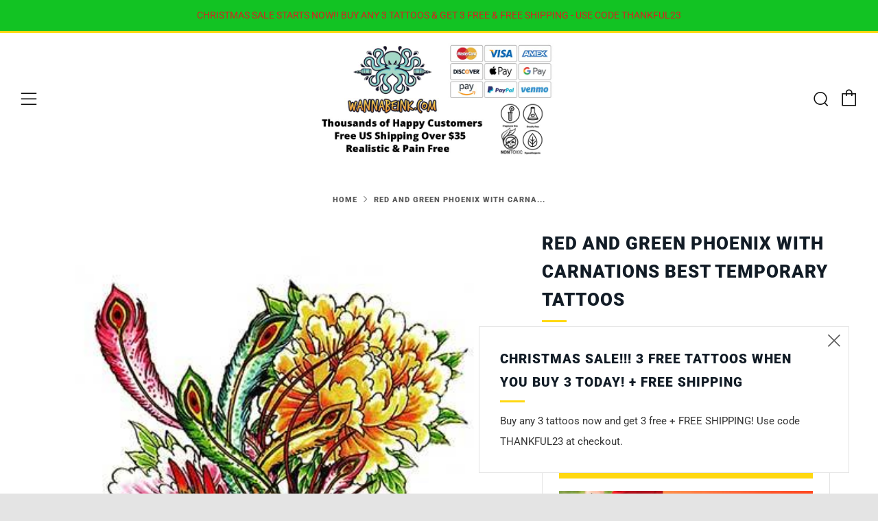

--- FILE ---
content_type: text/html; charset=utf-8
request_url: https://wannabeink.com/products/red-and-green-phoenix-with-carnations-best-temporary-tattoos
body_size: 34521
content:
<!doctype html>
<!--[if IE 8]><html class="no-js lt-ie9" lang="en"> <![endif]-->
<!--[if IE 9 ]><html class="ie9 no-js" lang="en"> <![endif]-->
<!--[if (gt IE 9)|!(IE)]><!--> <html class="no-js" lang="en"> <!--<![endif]-->
<head>
  	<meta charset="utf-8">
  	<meta http-equiv="X-UA-Compatible" content="IE=edge,chrome=1">
  	<meta name="viewport" content="width=device-width, initial-scale=1.0, height=device-height, minimum-scale=1.0, user-scalable=0">
  	<meta name="theme-color" content="#ffd811">
  	<link rel="canonical" href="https://wannabeink.com/products/red-and-green-phoenix-with-carnations-best-temporary-tattoos">

	<!-- Network optimisations -->
<link rel="preload" as="style" href="//wannabeink.com/cdn/shop/t/3/assets/theme-critical.scss.css?v=150546533791702862681696546083"><link rel="preload" as="script" href="//wannabeink.com/cdn/shop/t/3/assets/scrollreveal.min.js?v=160788058297944495001596668319"><link rel="preconnect" href="//cdn.shopify.com" crossorigin>
<link rel="preconnect" href="//fonts.shopifycdn.com" crossorigin>
<link rel="preconnect" href="//v.shopify.com" crossorigin>
<link rel="preconnect" href="//ajax.googleapis.com" crossorigin>
<link rel="preconnect" href="//s.ytimg.com" crossorigin>
<link rel="preconnect" href="//www.youtube.com" crossorigin>
<link rel="dns-prefetch" href="//productreviews.shopifycdn.com">
<link rel="dns-prefetch" href="//maps.googleapis.com">
<link rel="dns-prefetch" href="//maps.gstatic.com">

  	
	    <link rel="shortcut icon" href="//wannabeink.com/cdn/shop/files/wbi-icon_32x32.jpg?v=1613176345" type="image/png">
	

  	<!-- Title and description ================================================== -->
  	<title>
  	Red and Green Phoenix With Carnations Best Temporary Tattoos| WannaBeInk.com
  	</title>
  	
  		<meta name="description" content="Red And Green Phoenix With Carnations Best Temporary Tattoos online. Pain-Free. Long-Lasting. Realistic. Test drive a temporary tattoo today with WannaBeInk.com. Buy Now.">
  	

  	<!-- /snippets/social-meta-tags.liquid -->




<meta property="og:site_name" content="WannaBeInk.com">
<meta property="og:url" content="https://wannabeink.com/products/red-and-green-phoenix-with-carnations-best-temporary-tattoos">
<meta property="og:title" content="Red and Green Phoenix With Carnations Best Temporary Tattoos">
<meta property="og:type" content="product">
<meta property="og:description" content="Red And Green Phoenix With Carnations Best Temporary Tattoos online. Pain-Free. Long-Lasting. Realistic. Test drive a temporary tattoo today with WannaBeInk.com. Buy Now.">

  <meta property="og:price:amount" content="13.95">
  <meta property="og:price:currency" content="USD">

<meta property="og:image" content="http://wannabeink.com/cdn/shop/products/red-and-green-phoenix-with-carnations-best-temporary-tattoos_1200x1200.jpg?v=1628187305">
<meta property="og:image:secure_url" content="https://wannabeink.com/cdn/shop/products/red-and-green-phoenix-with-carnations-best-temporary-tattoos_1200x1200.jpg?v=1628187305">


  <meta name="twitter:site" content="@wannabeink">

<meta name="twitter:card" content="summary_large_image">
<meta name="twitter:title" content="Red and Green Phoenix With Carnations Best Temporary Tattoos">
<meta name="twitter:description" content="Red And Green Phoenix With Carnations Best Temporary Tattoos online. Pain-Free. Long-Lasting. Realistic. Test drive a temporary tattoo today with WannaBeInk.com. Buy Now.">


  	<!-- JS before CSSOM =================================================== -->
  	<script type="text/javascript">
		theme = {};
		theme.t = {};
		theme.map = {};
		theme.cart_ajax = false;
	</script>
  	<script src="//wannabeink.com/cdn/shop/t/3/assets/lazysizes.min.js?v=9040863095426301011596668314"></script>
  	<script src="//wannabeink.com/cdn/shop/t/3/assets/vendor.min.js?v=104523061677158499741596668322" defer="defer"></script>
  	<script src="//wannabeink.com/cdn/shop/t/3/assets/ajax-cart.min.js?v=2032561716360336091596668334" defer="defer"></script>

  	<!-- CSS ================================================== -->
	<style>@font-face {
  font-family: Roboto;
  font-weight: 400;
  font-style: normal;
  font-display: swap;
  src: url("//wannabeink.com/cdn/fonts/roboto/roboto_n4.2019d890f07b1852f56ce63ba45b2db45d852cba.woff2") format("woff2"),
       url("//wannabeink.com/cdn/fonts/roboto/roboto_n4.238690e0007583582327135619c5f7971652fa9d.woff") format("woff");
}

@font-face {
  font-family: Roboto;
  font-weight: 900;
  font-style: normal;
  font-display: swap;
  src: url("//wannabeink.com/cdn/fonts/roboto/roboto_n9.0c184e6fa23f90226ecbf2340f41a7f829851913.woff2") format("woff2"),
       url("//wannabeink.com/cdn/fonts/roboto/roboto_n9.7211b7d111ec948ac853161b9ab0c32728753cde.woff") format("woff");
}

@font-face {
  font-family: Nunito;
  font-weight: 400;
  font-style: normal;
  font-display: swap;
  src: url("//wannabeink.com/cdn/fonts/nunito/nunito_n4.fc49103dc396b42cae9460289072d384b6c6eb63.woff2") format("woff2"),
       url("//wannabeink.com/cdn/fonts/nunito/nunito_n4.5d26d13beeac3116db2479e64986cdeea4c8fbdd.woff") format("woff");
}

@font-face {
  font-family: Nunito;
  font-weight: 400;
  font-style: normal;
  font-display: swap;
  src: url("//wannabeink.com/cdn/fonts/nunito/nunito_n4.fc49103dc396b42cae9460289072d384b6c6eb63.woff2") format("woff2"),
       url("//wannabeink.com/cdn/fonts/nunito/nunito_n4.5d26d13beeac3116db2479e64986cdeea4c8fbdd.woff") format("woff");
}

@font-face {
  font-family: Roboto;
  font-weight: 700;
  font-style: normal;
  font-display: swap;
  src: url("//wannabeink.com/cdn/fonts/roboto/roboto_n7.f38007a10afbbde8976c4056bfe890710d51dec2.woff2") format("woff2"),
       url("//wannabeink.com/cdn/fonts/roboto/roboto_n7.94bfdd3e80c7be00e128703d245c207769d763f9.woff") format("woff");
}

@font-face {
  font-family: Roboto;
  font-weight: 400;
  font-style: italic;
  font-display: swap;
  src: url("//wannabeink.com/cdn/fonts/roboto/roboto_i4.57ce898ccda22ee84f49e6b57ae302250655e2d4.woff2") format("woff2"),
       url("//wannabeink.com/cdn/fonts/roboto/roboto_i4.b21f3bd061cbcb83b824ae8c7671a82587b264bf.woff") format("woff");
}

@font-face {
  font-family: Roboto;
  font-weight: 700;
  font-style: italic;
  font-display: swap;
  src: url("//wannabeink.com/cdn/fonts/roboto/roboto_i7.7ccaf9410746f2c53340607c42c43f90a9005937.woff2") format("woff2"),
       url("//wannabeink.com/cdn/fonts/roboto/roboto_i7.49ec21cdd7148292bffea74c62c0df6e93551516.woff") format("woff");
}

</style>

<link rel="stylesheet" href="//wannabeink.com/cdn/shop/t/3/assets/theme-critical.scss.css?v=150546533791702862681696546083">

<link rel="preload" href="//wannabeink.com/cdn/shop/t/3/assets/theme.scss.css?v=108316281709443111431629394089" as="style" onload="this.onload=null;this.rel='stylesheet'">
<noscript><link rel="stylesheet" href="//wannabeink.com/cdn/shop/t/3/assets/theme.scss.css?v=108316281709443111431629394089"></noscript>
<script>
	/*! loadCSS rel=preload polyfill. [c]2017 Filament Group, Inc. MIT License */
	(function(w){"use strict";if(!w.loadCSS){w.loadCSS=function(){}}var rp=loadCSS.relpreload={};rp.support=(function(){var ret;try{ret=w.document.createElement("link").relList.supports("preload")}catch(e){ret=false}return function(){return ret}})();rp.bindMediaToggle=function(link){var finalMedia=link.media||"all";function enableStylesheet(){if(link.addEventListener){link.removeEventListener("load",enableStylesheet)}else if(link.attachEvent){link.detachEvent("onload",enableStylesheet)}link.setAttribute("onload",null);link.media=finalMedia}if(link.addEventListener){link.addEventListener("load",enableStylesheet)}else if(link.attachEvent){link.attachEvent("onload",enableStylesheet)}setTimeout(function(){link.rel="stylesheet";link.media="only x"});setTimeout(enableStylesheet,3000)};rp.poly=function(){if(rp.support()){return}var links=w.document.getElementsByTagName("link");for(var i=0;i<links.length;i+=1){var link=links[i];if(link.rel==="preload"&&link.getAttribute("as")==="style"&&!link.getAttribute("data-loadcss")){link.setAttribute("data-loadcss",true);rp.bindMediaToggle(link)}}};if(!rp.support()){rp.poly();var run=w.setInterval(rp.poly,500);if(w.addEventListener){w.addEventListener("load",function(){rp.poly();w.clearInterval(run)})}else if(w.attachEvent){w.attachEvent("onload",function(){rp.poly();w.clearInterval(run)})}}if(typeof exports!=="undefined"){exports.loadCSS=loadCSS}else{w.loadCSS=loadCSS}}(typeof global!=="undefined"?global:this));
</script>

	<!-- JS after CSSOM=================================================== -->
  	<script src="//wannabeink.com/cdn/shop/t/3/assets/theme.min.js?v=27137248994557109581596668324" defer="defer"></script>
  	<script src="//wannabeink.com/cdn/shop/t/3/assets/custom.js?v=152733329445290166911596668320" defer="defer"></script>

  	
		<script src="//wannabeink.com/cdn/shop/t/3/assets/scrollreveal.min.js?v=160788058297944495001596668319"></script>
	
  	

	<!-- Header hook for plugins ================================================== -->
  	<script>window.performance && window.performance.mark && window.performance.mark('shopify.content_for_header.start');</script><meta name="google-site-verification" content="O9H3VMEecfFJzDpRlnKlHEphMSRsamfxexaL2cBm9K4">
<meta id="shopify-digital-wallet" name="shopify-digital-wallet" content="/45322928283/digital_wallets/dialog">
<meta name="shopify-checkout-api-token" content="bd73e5aa0d79fcead0780226265afe71">
<meta id="in-context-paypal-metadata" data-shop-id="45322928283" data-venmo-supported="false" data-environment="production" data-locale="en_US" data-paypal-v4="true" data-currency="USD">
<link rel="alternate" type="application/json+oembed" href="https://wannabeink.com/products/red-and-green-phoenix-with-carnations-best-temporary-tattoos.oembed">
<script async="async" src="/checkouts/internal/preloads.js?locale=en-US"></script>
<link rel="preconnect" href="https://shop.app" crossorigin="anonymous">
<script async="async" src="https://shop.app/checkouts/internal/preloads.js?locale=en-US&shop_id=45322928283" crossorigin="anonymous"></script>
<script id="apple-pay-shop-capabilities" type="application/json">{"shopId":45322928283,"countryCode":"US","currencyCode":"USD","merchantCapabilities":["supports3DS"],"merchantId":"gid:\/\/shopify\/Shop\/45322928283","merchantName":"WannaBeInk.com","requiredBillingContactFields":["postalAddress","email"],"requiredShippingContactFields":["postalAddress","email"],"shippingType":"shipping","supportedNetworks":["visa","masterCard","amex","discover","elo","jcb"],"total":{"type":"pending","label":"WannaBeInk.com","amount":"1.00"},"shopifyPaymentsEnabled":true,"supportsSubscriptions":true}</script>
<script id="shopify-features" type="application/json">{"accessToken":"bd73e5aa0d79fcead0780226265afe71","betas":["rich-media-storefront-analytics"],"domain":"wannabeink.com","predictiveSearch":true,"shopId":45322928283,"locale":"en"}</script>
<script>var Shopify = Shopify || {};
Shopify.shop = "wannabeink.myshopify.com";
Shopify.locale = "en";
Shopify.currency = {"active":"USD","rate":"1.0"};
Shopify.country = "US";
Shopify.theme = {"name":"Venue","id":107403968667,"schema_name":"Venue","schema_version":"4.6.2","theme_store_id":836,"role":"main"};
Shopify.theme.handle = "null";
Shopify.theme.style = {"id":null,"handle":null};
Shopify.cdnHost = "wannabeink.com/cdn";
Shopify.routes = Shopify.routes || {};
Shopify.routes.root = "/";</script>
<script type="module">!function(o){(o.Shopify=o.Shopify||{}).modules=!0}(window);</script>
<script>!function(o){function n(){var o=[];function n(){o.push(Array.prototype.slice.apply(arguments))}return n.q=o,n}var t=o.Shopify=o.Shopify||{};t.loadFeatures=n(),t.autoloadFeatures=n()}(window);</script>
<script>
  window.ShopifyPay = window.ShopifyPay || {};
  window.ShopifyPay.apiHost = "shop.app\/pay";
  window.ShopifyPay.redirectState = null;
</script>
<script id="shop-js-analytics" type="application/json">{"pageType":"product"}</script>
<script defer="defer" async type="module" src="//wannabeink.com/cdn/shopifycloud/shop-js/modules/v2/client.init-shop-cart-sync_BdyHc3Nr.en.esm.js"></script>
<script defer="defer" async type="module" src="//wannabeink.com/cdn/shopifycloud/shop-js/modules/v2/chunk.common_Daul8nwZ.esm.js"></script>
<script type="module">
  await import("//wannabeink.com/cdn/shopifycloud/shop-js/modules/v2/client.init-shop-cart-sync_BdyHc3Nr.en.esm.js");
await import("//wannabeink.com/cdn/shopifycloud/shop-js/modules/v2/chunk.common_Daul8nwZ.esm.js");

  window.Shopify.SignInWithShop?.initShopCartSync?.({"fedCMEnabled":true,"windoidEnabled":true});

</script>
<script>
  window.Shopify = window.Shopify || {};
  if (!window.Shopify.featureAssets) window.Shopify.featureAssets = {};
  window.Shopify.featureAssets['shop-js'] = {"shop-cart-sync":["modules/v2/client.shop-cart-sync_QYOiDySF.en.esm.js","modules/v2/chunk.common_Daul8nwZ.esm.js"],"init-fed-cm":["modules/v2/client.init-fed-cm_DchLp9rc.en.esm.js","modules/v2/chunk.common_Daul8nwZ.esm.js"],"shop-button":["modules/v2/client.shop-button_OV7bAJc5.en.esm.js","modules/v2/chunk.common_Daul8nwZ.esm.js"],"init-windoid":["modules/v2/client.init-windoid_DwxFKQ8e.en.esm.js","modules/v2/chunk.common_Daul8nwZ.esm.js"],"shop-cash-offers":["modules/v2/client.shop-cash-offers_DWtL6Bq3.en.esm.js","modules/v2/chunk.common_Daul8nwZ.esm.js","modules/v2/chunk.modal_CQq8HTM6.esm.js"],"shop-toast-manager":["modules/v2/client.shop-toast-manager_CX9r1SjA.en.esm.js","modules/v2/chunk.common_Daul8nwZ.esm.js"],"init-shop-email-lookup-coordinator":["modules/v2/client.init-shop-email-lookup-coordinator_UhKnw74l.en.esm.js","modules/v2/chunk.common_Daul8nwZ.esm.js"],"pay-button":["modules/v2/client.pay-button_DzxNnLDY.en.esm.js","modules/v2/chunk.common_Daul8nwZ.esm.js"],"avatar":["modules/v2/client.avatar_BTnouDA3.en.esm.js"],"init-shop-cart-sync":["modules/v2/client.init-shop-cart-sync_BdyHc3Nr.en.esm.js","modules/v2/chunk.common_Daul8nwZ.esm.js"],"shop-login-button":["modules/v2/client.shop-login-button_D8B466_1.en.esm.js","modules/v2/chunk.common_Daul8nwZ.esm.js","modules/v2/chunk.modal_CQq8HTM6.esm.js"],"init-customer-accounts-sign-up":["modules/v2/client.init-customer-accounts-sign-up_C8fpPm4i.en.esm.js","modules/v2/client.shop-login-button_D8B466_1.en.esm.js","modules/v2/chunk.common_Daul8nwZ.esm.js","modules/v2/chunk.modal_CQq8HTM6.esm.js"],"init-shop-for-new-customer-accounts":["modules/v2/client.init-shop-for-new-customer-accounts_CVTO0Ztu.en.esm.js","modules/v2/client.shop-login-button_D8B466_1.en.esm.js","modules/v2/chunk.common_Daul8nwZ.esm.js","modules/v2/chunk.modal_CQq8HTM6.esm.js"],"init-customer-accounts":["modules/v2/client.init-customer-accounts_dRgKMfrE.en.esm.js","modules/v2/client.shop-login-button_D8B466_1.en.esm.js","modules/v2/chunk.common_Daul8nwZ.esm.js","modules/v2/chunk.modal_CQq8HTM6.esm.js"],"shop-follow-button":["modules/v2/client.shop-follow-button_CkZpjEct.en.esm.js","modules/v2/chunk.common_Daul8nwZ.esm.js","modules/v2/chunk.modal_CQq8HTM6.esm.js"],"lead-capture":["modules/v2/client.lead-capture_BntHBhfp.en.esm.js","modules/v2/chunk.common_Daul8nwZ.esm.js","modules/v2/chunk.modal_CQq8HTM6.esm.js"],"checkout-modal":["modules/v2/client.checkout-modal_CfxcYbTm.en.esm.js","modules/v2/chunk.common_Daul8nwZ.esm.js","modules/v2/chunk.modal_CQq8HTM6.esm.js"],"shop-login":["modules/v2/client.shop-login_Da4GZ2H6.en.esm.js","modules/v2/chunk.common_Daul8nwZ.esm.js","modules/v2/chunk.modal_CQq8HTM6.esm.js"],"payment-terms":["modules/v2/client.payment-terms_MV4M3zvL.en.esm.js","modules/v2/chunk.common_Daul8nwZ.esm.js","modules/v2/chunk.modal_CQq8HTM6.esm.js"]};
</script>
<script>(function() {
  var isLoaded = false;
  function asyncLoad() {
    if (isLoaded) return;
    isLoaded = true;
    var urls = ["https:\/\/bingshoppingtool-t2app-prod.trafficmanager.net\/uet\/tracking_script?shop=wannabeink.myshopify.com","https:\/\/d9fvwtvqz2fm1.cloudfront.net\/shop\/js\/discount-on-cart-pro.min.js?shop=wannabeink.myshopify.com","https:\/\/countdown.conversionbear.com\/script?app=countdown\u0026shop=wannabeink.myshopify.com"];
    for (var i = 0; i < urls.length; i++) {
      var s = document.createElement('script');
      s.type = 'text/javascript';
      s.async = true;
      s.src = urls[i];
      var x = document.getElementsByTagName('script')[0];
      x.parentNode.insertBefore(s, x);
    }
  };
  if(window.attachEvent) {
    window.attachEvent('onload', asyncLoad);
  } else {
    window.addEventListener('load', asyncLoad, false);
  }
})();</script>
<script id="__st">var __st={"a":45322928283,"offset":-28800,"reqid":"92743200-a19b-450d-9780-137693486e34-1768979228","pageurl":"wannabeink.com\/products\/red-and-green-phoenix-with-carnations-best-temporary-tattoos","u":"ab46266e92c1","p":"product","rtyp":"product","rid":6270243340465};</script>
<script>window.ShopifyPaypalV4VisibilityTracking = true;</script>
<script id="captcha-bootstrap">!function(){'use strict';const t='contact',e='account',n='new_comment',o=[[t,t],['blogs',n],['comments',n],[t,'customer']],c=[[e,'customer_login'],[e,'guest_login'],[e,'recover_customer_password'],[e,'create_customer']],r=t=>t.map((([t,e])=>`form[action*='/${t}']:not([data-nocaptcha='true']) input[name='form_type'][value='${e}']`)).join(','),a=t=>()=>t?[...document.querySelectorAll(t)].map((t=>t.form)):[];function s(){const t=[...o],e=r(t);return a(e)}const i='password',u='form_key',d=['recaptcha-v3-token','g-recaptcha-response','h-captcha-response',i],f=()=>{try{return window.sessionStorage}catch{return}},m='__shopify_v',_=t=>t.elements[u];function p(t,e,n=!1){try{const o=window.sessionStorage,c=JSON.parse(o.getItem(e)),{data:r}=function(t){const{data:e,action:n}=t;return t[m]||n?{data:e,action:n}:{data:t,action:n}}(c);for(const[e,n]of Object.entries(r))t.elements[e]&&(t.elements[e].value=n);n&&o.removeItem(e)}catch(o){console.error('form repopulation failed',{error:o})}}const l='form_type',E='cptcha';function T(t){t.dataset[E]=!0}const w=window,h=w.document,L='Shopify',v='ce_forms',y='captcha';let A=!1;((t,e)=>{const n=(g='f06e6c50-85a8-45c8-87d0-21a2b65856fe',I='https://cdn.shopify.com/shopifycloud/storefront-forms-hcaptcha/ce_storefront_forms_captcha_hcaptcha.v1.5.2.iife.js',D={infoText:'Protected by hCaptcha',privacyText:'Privacy',termsText:'Terms'},(t,e,n)=>{const o=w[L][v],c=o.bindForm;if(c)return c(t,g,e,D).then(n);var r;o.q.push([[t,g,e,D],n]),r=I,A||(h.body.append(Object.assign(h.createElement('script'),{id:'captcha-provider',async:!0,src:r})),A=!0)});var g,I,D;w[L]=w[L]||{},w[L][v]=w[L][v]||{},w[L][v].q=[],w[L][y]=w[L][y]||{},w[L][y].protect=function(t,e){n(t,void 0,e),T(t)},Object.freeze(w[L][y]),function(t,e,n,w,h,L){const[v,y,A,g]=function(t,e,n){const i=e?o:[],u=t?c:[],d=[...i,...u],f=r(d),m=r(i),_=r(d.filter((([t,e])=>n.includes(e))));return[a(f),a(m),a(_),s()]}(w,h,L),I=t=>{const e=t.target;return e instanceof HTMLFormElement?e:e&&e.form},D=t=>v().includes(t);t.addEventListener('submit',(t=>{const e=I(t);if(!e)return;const n=D(e)&&!e.dataset.hcaptchaBound&&!e.dataset.recaptchaBound,o=_(e),c=g().includes(e)&&(!o||!o.value);(n||c)&&t.preventDefault(),c&&!n&&(function(t){try{if(!f())return;!function(t){const e=f();if(!e)return;const n=_(t);if(!n)return;const o=n.value;o&&e.removeItem(o)}(t);const e=Array.from(Array(32),(()=>Math.random().toString(36)[2])).join('');!function(t,e){_(t)||t.append(Object.assign(document.createElement('input'),{type:'hidden',name:u})),t.elements[u].value=e}(t,e),function(t,e){const n=f();if(!n)return;const o=[...t.querySelectorAll(`input[type='${i}']`)].map((({name:t})=>t)),c=[...d,...o],r={};for(const[a,s]of new FormData(t).entries())c.includes(a)||(r[a]=s);n.setItem(e,JSON.stringify({[m]:1,action:t.action,data:r}))}(t,e)}catch(e){console.error('failed to persist form',e)}}(e),e.submit())}));const S=(t,e)=>{t&&!t.dataset[E]&&(n(t,e.some((e=>e===t))),T(t))};for(const o of['focusin','change'])t.addEventListener(o,(t=>{const e=I(t);D(e)&&S(e,y())}));const B=e.get('form_key'),M=e.get(l),P=B&&M;t.addEventListener('DOMContentLoaded',(()=>{const t=y();if(P)for(const e of t)e.elements[l].value===M&&p(e,B);[...new Set([...A(),...v().filter((t=>'true'===t.dataset.shopifyCaptcha))])].forEach((e=>S(e,t)))}))}(h,new URLSearchParams(w.location.search),n,t,e,['guest_login'])})(!0,!0)}();</script>
<script integrity="sha256-4kQ18oKyAcykRKYeNunJcIwy7WH5gtpwJnB7kiuLZ1E=" data-source-attribution="shopify.loadfeatures" defer="defer" src="//wannabeink.com/cdn/shopifycloud/storefront/assets/storefront/load_feature-a0a9edcb.js" crossorigin="anonymous"></script>
<script crossorigin="anonymous" defer="defer" src="//wannabeink.com/cdn/shopifycloud/storefront/assets/shopify_pay/storefront-65b4c6d7.js?v=20250812"></script>
<script data-source-attribution="shopify.dynamic_checkout.dynamic.init">var Shopify=Shopify||{};Shopify.PaymentButton=Shopify.PaymentButton||{isStorefrontPortableWallets:!0,init:function(){window.Shopify.PaymentButton.init=function(){};var t=document.createElement("script");t.src="https://wannabeink.com/cdn/shopifycloud/portable-wallets/latest/portable-wallets.en.js",t.type="module",document.head.appendChild(t)}};
</script>
<script data-source-attribution="shopify.dynamic_checkout.buyer_consent">
  function portableWalletsHideBuyerConsent(e){var t=document.getElementById("shopify-buyer-consent"),n=document.getElementById("shopify-subscription-policy-button");t&&n&&(t.classList.add("hidden"),t.setAttribute("aria-hidden","true"),n.removeEventListener("click",e))}function portableWalletsShowBuyerConsent(e){var t=document.getElementById("shopify-buyer-consent"),n=document.getElementById("shopify-subscription-policy-button");t&&n&&(t.classList.remove("hidden"),t.removeAttribute("aria-hidden"),n.addEventListener("click",e))}window.Shopify?.PaymentButton&&(window.Shopify.PaymentButton.hideBuyerConsent=portableWalletsHideBuyerConsent,window.Shopify.PaymentButton.showBuyerConsent=portableWalletsShowBuyerConsent);
</script>
<script data-source-attribution="shopify.dynamic_checkout.cart.bootstrap">document.addEventListener("DOMContentLoaded",(function(){function t(){return document.querySelector("shopify-accelerated-checkout-cart, shopify-accelerated-checkout")}if(t())Shopify.PaymentButton.init();else{new MutationObserver((function(e,n){t()&&(Shopify.PaymentButton.init(),n.disconnect())})).observe(document.body,{childList:!0,subtree:!0})}}));
</script>
<link id="shopify-accelerated-checkout-styles" rel="stylesheet" media="screen" href="https://wannabeink.com/cdn/shopifycloud/portable-wallets/latest/accelerated-checkout-backwards-compat.css" crossorigin="anonymous">
<style id="shopify-accelerated-checkout-cart">
        #shopify-buyer-consent {
  margin-top: 1em;
  display: inline-block;
  width: 100%;
}

#shopify-buyer-consent.hidden {
  display: none;
}

#shopify-subscription-policy-button {
  background: none;
  border: none;
  padding: 0;
  text-decoration: underline;
  font-size: inherit;
  cursor: pointer;
}

#shopify-subscription-policy-button::before {
  box-shadow: none;
}

      </style>

<script>window.performance && window.performance.mark && window.performance.mark('shopify.content_for_header.end');</script>

  <!-- Global site tag (gtag.js) - Google Ads: 587512159 -->
<script async src="https://www.googletagmanager.com/gtag/js?id=AW-587512159"></script>
<script>
  window.dataLayer = window.dataLayer || [];
  function gtag(){dataLayer.push(arguments);}
  gtag('js', new Date());

  gtag('config', 'AW-587512159');
</script>
  
  <meta name="ahrefs-site-verification" content="2c7c102931c86118db60e566706e476806da45d2ad325a7476a63720ba835dd6">
<link href="https://monorail-edge.shopifysvc.com" rel="dns-prefetch">
<script>(function(){if ("sendBeacon" in navigator && "performance" in window) {try {var session_token_from_headers = performance.getEntriesByType('navigation')[0].serverTiming.find(x => x.name == '_s').description;} catch {var session_token_from_headers = undefined;}var session_cookie_matches = document.cookie.match(/_shopify_s=([^;]*)/);var session_token_from_cookie = session_cookie_matches && session_cookie_matches.length === 2 ? session_cookie_matches[1] : "";var session_token = session_token_from_headers || session_token_from_cookie || "";function handle_abandonment_event(e) {var entries = performance.getEntries().filter(function(entry) {return /monorail-edge.shopifysvc.com/.test(entry.name);});if (!window.abandonment_tracked && entries.length === 0) {window.abandonment_tracked = true;var currentMs = Date.now();var navigation_start = performance.timing.navigationStart;var payload = {shop_id: 45322928283,url: window.location.href,navigation_start,duration: currentMs - navigation_start,session_token,page_type: "product"};window.navigator.sendBeacon("https://monorail-edge.shopifysvc.com/v1/produce", JSON.stringify({schema_id: "online_store_buyer_site_abandonment/1.1",payload: payload,metadata: {event_created_at_ms: currentMs,event_sent_at_ms: currentMs}}));}}window.addEventListener('pagehide', handle_abandonment_event);}}());</script>
<script id="web-pixels-manager-setup">(function e(e,d,r,n,o){if(void 0===o&&(o={}),!Boolean(null===(a=null===(i=window.Shopify)||void 0===i?void 0:i.analytics)||void 0===a?void 0:a.replayQueue)){var i,a;window.Shopify=window.Shopify||{};var t=window.Shopify;t.analytics=t.analytics||{};var s=t.analytics;s.replayQueue=[],s.publish=function(e,d,r){return s.replayQueue.push([e,d,r]),!0};try{self.performance.mark("wpm:start")}catch(e){}var l=function(){var e={modern:/Edge?\/(1{2}[4-9]|1[2-9]\d|[2-9]\d{2}|\d{4,})\.\d+(\.\d+|)|Firefox\/(1{2}[4-9]|1[2-9]\d|[2-9]\d{2}|\d{4,})\.\d+(\.\d+|)|Chrom(ium|e)\/(9{2}|\d{3,})\.\d+(\.\d+|)|(Maci|X1{2}).+ Version\/(15\.\d+|(1[6-9]|[2-9]\d|\d{3,})\.\d+)([,.]\d+|)( \(\w+\)|)( Mobile\/\w+|) Safari\/|Chrome.+OPR\/(9{2}|\d{3,})\.\d+\.\d+|(CPU[ +]OS|iPhone[ +]OS|CPU[ +]iPhone|CPU IPhone OS|CPU iPad OS)[ +]+(15[._]\d+|(1[6-9]|[2-9]\d|\d{3,})[._]\d+)([._]\d+|)|Android:?[ /-](13[3-9]|1[4-9]\d|[2-9]\d{2}|\d{4,})(\.\d+|)(\.\d+|)|Android.+Firefox\/(13[5-9]|1[4-9]\d|[2-9]\d{2}|\d{4,})\.\d+(\.\d+|)|Android.+Chrom(ium|e)\/(13[3-9]|1[4-9]\d|[2-9]\d{2}|\d{4,})\.\d+(\.\d+|)|SamsungBrowser\/([2-9]\d|\d{3,})\.\d+/,legacy:/Edge?\/(1[6-9]|[2-9]\d|\d{3,})\.\d+(\.\d+|)|Firefox\/(5[4-9]|[6-9]\d|\d{3,})\.\d+(\.\d+|)|Chrom(ium|e)\/(5[1-9]|[6-9]\d|\d{3,})\.\d+(\.\d+|)([\d.]+$|.*Safari\/(?![\d.]+ Edge\/[\d.]+$))|(Maci|X1{2}).+ Version\/(10\.\d+|(1[1-9]|[2-9]\d|\d{3,})\.\d+)([,.]\d+|)( \(\w+\)|)( Mobile\/\w+|) Safari\/|Chrome.+OPR\/(3[89]|[4-9]\d|\d{3,})\.\d+\.\d+|(CPU[ +]OS|iPhone[ +]OS|CPU[ +]iPhone|CPU IPhone OS|CPU iPad OS)[ +]+(10[._]\d+|(1[1-9]|[2-9]\d|\d{3,})[._]\d+)([._]\d+|)|Android:?[ /-](13[3-9]|1[4-9]\d|[2-9]\d{2}|\d{4,})(\.\d+|)(\.\d+|)|Mobile Safari.+OPR\/([89]\d|\d{3,})\.\d+\.\d+|Android.+Firefox\/(13[5-9]|1[4-9]\d|[2-9]\d{2}|\d{4,})\.\d+(\.\d+|)|Android.+Chrom(ium|e)\/(13[3-9]|1[4-9]\d|[2-9]\d{2}|\d{4,})\.\d+(\.\d+|)|Android.+(UC? ?Browser|UCWEB|U3)[ /]?(15\.([5-9]|\d{2,})|(1[6-9]|[2-9]\d|\d{3,})\.\d+)\.\d+|SamsungBrowser\/(5\.\d+|([6-9]|\d{2,})\.\d+)|Android.+MQ{2}Browser\/(14(\.(9|\d{2,})|)|(1[5-9]|[2-9]\d|\d{3,})(\.\d+|))(\.\d+|)|K[Aa][Ii]OS\/(3\.\d+|([4-9]|\d{2,})\.\d+)(\.\d+|)/},d=e.modern,r=e.legacy,n=navigator.userAgent;return n.match(d)?"modern":n.match(r)?"legacy":"unknown"}(),u="modern"===l?"modern":"legacy",c=(null!=n?n:{modern:"",legacy:""})[u],f=function(e){return[e.baseUrl,"/wpm","/b",e.hashVersion,"modern"===e.buildTarget?"m":"l",".js"].join("")}({baseUrl:d,hashVersion:r,buildTarget:u}),m=function(e){var d=e.version,r=e.bundleTarget,n=e.surface,o=e.pageUrl,i=e.monorailEndpoint;return{emit:function(e){var a=e.status,t=e.errorMsg,s=(new Date).getTime(),l=JSON.stringify({metadata:{event_sent_at_ms:s},events:[{schema_id:"web_pixels_manager_load/3.1",payload:{version:d,bundle_target:r,page_url:o,status:a,surface:n,error_msg:t},metadata:{event_created_at_ms:s}}]});if(!i)return console&&console.warn&&console.warn("[Web Pixels Manager] No Monorail endpoint provided, skipping logging."),!1;try{return self.navigator.sendBeacon.bind(self.navigator)(i,l)}catch(e){}var u=new XMLHttpRequest;try{return u.open("POST",i,!0),u.setRequestHeader("Content-Type","text/plain"),u.send(l),!0}catch(e){return console&&console.warn&&console.warn("[Web Pixels Manager] Got an unhandled error while logging to Monorail."),!1}}}}({version:r,bundleTarget:l,surface:e.surface,pageUrl:self.location.href,monorailEndpoint:e.monorailEndpoint});try{o.browserTarget=l,function(e){var d=e.src,r=e.async,n=void 0===r||r,o=e.onload,i=e.onerror,a=e.sri,t=e.scriptDataAttributes,s=void 0===t?{}:t,l=document.createElement("script"),u=document.querySelector("head"),c=document.querySelector("body");if(l.async=n,l.src=d,a&&(l.integrity=a,l.crossOrigin="anonymous"),s)for(var f in s)if(Object.prototype.hasOwnProperty.call(s,f))try{l.dataset[f]=s[f]}catch(e){}if(o&&l.addEventListener("load",o),i&&l.addEventListener("error",i),u)u.appendChild(l);else{if(!c)throw new Error("Did not find a head or body element to append the script");c.appendChild(l)}}({src:f,async:!0,onload:function(){if(!function(){var e,d;return Boolean(null===(d=null===(e=window.Shopify)||void 0===e?void 0:e.analytics)||void 0===d?void 0:d.initialized)}()){var d=window.webPixelsManager.init(e)||void 0;if(d){var r=window.Shopify.analytics;r.replayQueue.forEach((function(e){var r=e[0],n=e[1],o=e[2];d.publishCustomEvent(r,n,o)})),r.replayQueue=[],r.publish=d.publishCustomEvent,r.visitor=d.visitor,r.initialized=!0}}},onerror:function(){return m.emit({status:"failed",errorMsg:"".concat(f," has failed to load")})},sri:function(e){var d=/^sha384-[A-Za-z0-9+/=]+$/;return"string"==typeof e&&d.test(e)}(c)?c:"",scriptDataAttributes:o}),m.emit({status:"loading"})}catch(e){m.emit({status:"failed",errorMsg:(null==e?void 0:e.message)||"Unknown error"})}}})({shopId: 45322928283,storefrontBaseUrl: "https://wannabeink.com",extensionsBaseUrl: "https://extensions.shopifycdn.com/cdn/shopifycloud/web-pixels-manager",monorailEndpoint: "https://monorail-edge.shopifysvc.com/unstable/produce_batch",surface: "storefront-renderer",enabledBetaFlags: ["2dca8a86"],webPixelsConfigList: [{"id":"1561886937","configuration":"{\"ti\":\"56359275\",\"endpoint\":\"https:\/\/bat.bing.com\/action\/0\"}","eventPayloadVersion":"v1","runtimeContext":"STRICT","scriptVersion":"5ee93563fe31b11d2d65e2f09a5229dc","type":"APP","apiClientId":2997493,"privacyPurposes":["ANALYTICS","MARKETING","SALE_OF_DATA"],"dataSharingAdjustments":{"protectedCustomerApprovalScopes":["read_customer_personal_data"]}},{"id":"460718297","configuration":"{\"config\":\"{\\\"pixel_id\\\":\\\"G-R1T03Y1N2L\\\",\\\"target_country\\\":\\\"US\\\",\\\"gtag_events\\\":[{\\\"type\\\":\\\"search\\\",\\\"action_label\\\":[\\\"G-R1T03Y1N2L\\\",\\\"AW-587512159\\\/zQtWCNGk5v8BEN_ykpgC\\\"]},{\\\"type\\\":\\\"begin_checkout\\\",\\\"action_label\\\":[\\\"G-R1T03Y1N2L\\\",\\\"AW-587512159\\\/XQVgCM6k5v8BEN_ykpgC\\\"]},{\\\"type\\\":\\\"view_item\\\",\\\"action_label\\\":[\\\"G-R1T03Y1N2L\\\",\\\"AW-587512159\\\/V09mCOWg5v8BEN_ykpgC\\\",\\\"MC-P1YB4CP8E0\\\"]},{\\\"type\\\":\\\"purchase\\\",\\\"action_label\\\":[\\\"G-R1T03Y1N2L\\\",\\\"AW-587512159\\\/TR4_COKg5v8BEN_ykpgC\\\",\\\"MC-P1YB4CP8E0\\\"]},{\\\"type\\\":\\\"page_view\\\",\\\"action_label\\\":[\\\"G-R1T03Y1N2L\\\",\\\"AW-587512159\\\/rRY4CN-g5v8BEN_ykpgC\\\",\\\"MC-P1YB4CP8E0\\\"]},{\\\"type\\\":\\\"add_payment_info\\\",\\\"action_label\\\":[\\\"G-R1T03Y1N2L\\\",\\\"AW-587512159\\\/MwpeCNSk5v8BEN_ykpgC\\\"]},{\\\"type\\\":\\\"add_to_cart\\\",\\\"action_label\\\":[\\\"G-R1T03Y1N2L\\\",\\\"AW-587512159\\\/NnxyCOig5v8BEN_ykpgC\\\"]}],\\\"enable_monitoring_mode\\\":false}\"}","eventPayloadVersion":"v1","runtimeContext":"OPEN","scriptVersion":"b2a88bafab3e21179ed38636efcd8a93","type":"APP","apiClientId":1780363,"privacyPurposes":[],"dataSharingAdjustments":{"protectedCustomerApprovalScopes":["read_customer_address","read_customer_email","read_customer_name","read_customer_personal_data","read_customer_phone"]}},{"id":"222757081","configuration":"{\"pixel_id\":\"149315387005717\",\"pixel_type\":\"facebook_pixel\",\"metaapp_system_user_token\":\"-\"}","eventPayloadVersion":"v1","runtimeContext":"OPEN","scriptVersion":"ca16bc87fe92b6042fbaa3acc2fbdaa6","type":"APP","apiClientId":2329312,"privacyPurposes":["ANALYTICS","MARKETING","SALE_OF_DATA"],"dataSharingAdjustments":{"protectedCustomerApprovalScopes":["read_customer_address","read_customer_email","read_customer_name","read_customer_personal_data","read_customer_phone"]}},{"id":"74285273","configuration":"{\"tagID\":\"2612392136008\"}","eventPayloadVersion":"v1","runtimeContext":"STRICT","scriptVersion":"18031546ee651571ed29edbe71a3550b","type":"APP","apiClientId":3009811,"privacyPurposes":["ANALYTICS","MARKETING","SALE_OF_DATA"],"dataSharingAdjustments":{"protectedCustomerApprovalScopes":["read_customer_address","read_customer_email","read_customer_name","read_customer_personal_data","read_customer_phone"]}},{"id":"shopify-app-pixel","configuration":"{}","eventPayloadVersion":"v1","runtimeContext":"STRICT","scriptVersion":"0450","apiClientId":"shopify-pixel","type":"APP","privacyPurposes":["ANALYTICS","MARKETING"]},{"id":"shopify-custom-pixel","eventPayloadVersion":"v1","runtimeContext":"LAX","scriptVersion":"0450","apiClientId":"shopify-pixel","type":"CUSTOM","privacyPurposes":["ANALYTICS","MARKETING"]}],isMerchantRequest: false,initData: {"shop":{"name":"WannaBeInk.com","paymentSettings":{"currencyCode":"USD"},"myshopifyDomain":"wannabeink.myshopify.com","countryCode":"US","storefrontUrl":"https:\/\/wannabeink.com"},"customer":null,"cart":null,"checkout":null,"productVariants":[{"price":{"amount":13.95,"currencyCode":"USD"},"product":{"title":"Red and Green Phoenix With Carnations Best Temporary Tattoos","vendor":"QYTAT","id":"6270243340465","untranslatedTitle":"Red and Green Phoenix With Carnations Best Temporary Tattoos","url":"\/products\/red-and-green-phoenix-with-carnations-best-temporary-tattoos","type":"Half Arm, Thigh, Leg"},"id":"38140022161585","image":{"src":"\/\/wannabeink.com\/cdn\/shop\/products\/red-and-green-phoenix-with-carnations-best-temporary-tattoos.jpg?v=1628187305"},"sku":"WBI-I-716","title":"Default Title","untranslatedTitle":"Default Title"}],"purchasingCompany":null},},"https://wannabeink.com/cdn","fcfee988w5aeb613cpc8e4bc33m6693e112",{"modern":"","legacy":""},{"shopId":"45322928283","storefrontBaseUrl":"https:\/\/wannabeink.com","extensionBaseUrl":"https:\/\/extensions.shopifycdn.com\/cdn\/shopifycloud\/web-pixels-manager","surface":"storefront-renderer","enabledBetaFlags":"[\"2dca8a86\"]","isMerchantRequest":"false","hashVersion":"fcfee988w5aeb613cpc8e4bc33m6693e112","publish":"custom","events":"[[\"page_viewed\",{}],[\"product_viewed\",{\"productVariant\":{\"price\":{\"amount\":13.95,\"currencyCode\":\"USD\"},\"product\":{\"title\":\"Red and Green Phoenix With Carnations Best Temporary Tattoos\",\"vendor\":\"QYTAT\",\"id\":\"6270243340465\",\"untranslatedTitle\":\"Red and Green Phoenix With Carnations Best Temporary Tattoos\",\"url\":\"\/products\/red-and-green-phoenix-with-carnations-best-temporary-tattoos\",\"type\":\"Half Arm, Thigh, Leg\"},\"id\":\"38140022161585\",\"image\":{\"src\":\"\/\/wannabeink.com\/cdn\/shop\/products\/red-and-green-phoenix-with-carnations-best-temporary-tattoos.jpg?v=1628187305\"},\"sku\":\"WBI-I-716\",\"title\":\"Default Title\",\"untranslatedTitle\":\"Default Title\"}}]]"});</script><script>
  window.ShopifyAnalytics = window.ShopifyAnalytics || {};
  window.ShopifyAnalytics.meta = window.ShopifyAnalytics.meta || {};
  window.ShopifyAnalytics.meta.currency = 'USD';
  var meta = {"product":{"id":6270243340465,"gid":"gid:\/\/shopify\/Product\/6270243340465","vendor":"QYTAT","type":"Half Arm, Thigh, Leg","handle":"red-and-green-phoenix-with-carnations-best-temporary-tattoos","variants":[{"id":38140022161585,"price":1395,"name":"Red and Green Phoenix With Carnations Best Temporary Tattoos","public_title":null,"sku":"WBI-I-716"}],"remote":false},"page":{"pageType":"product","resourceType":"product","resourceId":6270243340465,"requestId":"92743200-a19b-450d-9780-137693486e34-1768979228"}};
  for (var attr in meta) {
    window.ShopifyAnalytics.meta[attr] = meta[attr];
  }
</script>
<script class="analytics">
  (function () {
    var customDocumentWrite = function(content) {
      var jquery = null;

      if (window.jQuery) {
        jquery = window.jQuery;
      } else if (window.Checkout && window.Checkout.$) {
        jquery = window.Checkout.$;
      }

      if (jquery) {
        jquery('body').append(content);
      }
    };

    var hasLoggedConversion = function(token) {
      if (token) {
        return document.cookie.indexOf('loggedConversion=' + token) !== -1;
      }
      return false;
    }

    var setCookieIfConversion = function(token) {
      if (token) {
        var twoMonthsFromNow = new Date(Date.now());
        twoMonthsFromNow.setMonth(twoMonthsFromNow.getMonth() + 2);

        document.cookie = 'loggedConversion=' + token + '; expires=' + twoMonthsFromNow;
      }
    }

    var trekkie = window.ShopifyAnalytics.lib = window.trekkie = window.trekkie || [];
    if (trekkie.integrations) {
      return;
    }
    trekkie.methods = [
      'identify',
      'page',
      'ready',
      'track',
      'trackForm',
      'trackLink'
    ];
    trekkie.factory = function(method) {
      return function() {
        var args = Array.prototype.slice.call(arguments);
        args.unshift(method);
        trekkie.push(args);
        return trekkie;
      };
    };
    for (var i = 0; i < trekkie.methods.length; i++) {
      var key = trekkie.methods[i];
      trekkie[key] = trekkie.factory(key);
    }
    trekkie.load = function(config) {
      trekkie.config = config || {};
      trekkie.config.initialDocumentCookie = document.cookie;
      var first = document.getElementsByTagName('script')[0];
      var script = document.createElement('script');
      script.type = 'text/javascript';
      script.onerror = function(e) {
        var scriptFallback = document.createElement('script');
        scriptFallback.type = 'text/javascript';
        scriptFallback.onerror = function(error) {
                var Monorail = {
      produce: function produce(monorailDomain, schemaId, payload) {
        var currentMs = new Date().getTime();
        var event = {
          schema_id: schemaId,
          payload: payload,
          metadata: {
            event_created_at_ms: currentMs,
            event_sent_at_ms: currentMs
          }
        };
        return Monorail.sendRequest("https://" + monorailDomain + "/v1/produce", JSON.stringify(event));
      },
      sendRequest: function sendRequest(endpointUrl, payload) {
        // Try the sendBeacon API
        if (window && window.navigator && typeof window.navigator.sendBeacon === 'function' && typeof window.Blob === 'function' && !Monorail.isIos12()) {
          var blobData = new window.Blob([payload], {
            type: 'text/plain'
          });

          if (window.navigator.sendBeacon(endpointUrl, blobData)) {
            return true;
          } // sendBeacon was not successful

        } // XHR beacon

        var xhr = new XMLHttpRequest();

        try {
          xhr.open('POST', endpointUrl);
          xhr.setRequestHeader('Content-Type', 'text/plain');
          xhr.send(payload);
        } catch (e) {
          console.log(e);
        }

        return false;
      },
      isIos12: function isIos12() {
        return window.navigator.userAgent.lastIndexOf('iPhone; CPU iPhone OS 12_') !== -1 || window.navigator.userAgent.lastIndexOf('iPad; CPU OS 12_') !== -1;
      }
    };
    Monorail.produce('monorail-edge.shopifysvc.com',
      'trekkie_storefront_load_errors/1.1',
      {shop_id: 45322928283,
      theme_id: 107403968667,
      app_name: "storefront",
      context_url: window.location.href,
      source_url: "//wannabeink.com/cdn/s/trekkie.storefront.cd680fe47e6c39ca5d5df5f0a32d569bc48c0f27.min.js"});

        };
        scriptFallback.async = true;
        scriptFallback.src = '//wannabeink.com/cdn/s/trekkie.storefront.cd680fe47e6c39ca5d5df5f0a32d569bc48c0f27.min.js';
        first.parentNode.insertBefore(scriptFallback, first);
      };
      script.async = true;
      script.src = '//wannabeink.com/cdn/s/trekkie.storefront.cd680fe47e6c39ca5d5df5f0a32d569bc48c0f27.min.js';
      first.parentNode.insertBefore(script, first);
    };
    trekkie.load(
      {"Trekkie":{"appName":"storefront","development":false,"defaultAttributes":{"shopId":45322928283,"isMerchantRequest":null,"themeId":107403968667,"themeCityHash":"7756655744247961292","contentLanguage":"en","currency":"USD","eventMetadataId":"ac7dc3ef-299c-4a33-ab6e-bcb3dad323e8"},"isServerSideCookieWritingEnabled":true,"monorailRegion":"shop_domain","enabledBetaFlags":["65f19447"]},"Session Attribution":{},"S2S":{"facebookCapiEnabled":true,"source":"trekkie-storefront-renderer","apiClientId":580111}}
    );

    var loaded = false;
    trekkie.ready(function() {
      if (loaded) return;
      loaded = true;

      window.ShopifyAnalytics.lib = window.trekkie;

      var originalDocumentWrite = document.write;
      document.write = customDocumentWrite;
      try { window.ShopifyAnalytics.merchantGoogleAnalytics.call(this); } catch(error) {};
      document.write = originalDocumentWrite;

      window.ShopifyAnalytics.lib.page(null,{"pageType":"product","resourceType":"product","resourceId":6270243340465,"requestId":"92743200-a19b-450d-9780-137693486e34-1768979228","shopifyEmitted":true});

      var match = window.location.pathname.match(/checkouts\/(.+)\/(thank_you|post_purchase)/)
      var token = match? match[1]: undefined;
      if (!hasLoggedConversion(token)) {
        setCookieIfConversion(token);
        window.ShopifyAnalytics.lib.track("Viewed Product",{"currency":"USD","variantId":38140022161585,"productId":6270243340465,"productGid":"gid:\/\/shopify\/Product\/6270243340465","name":"Red and Green Phoenix With Carnations Best Temporary Tattoos","price":"13.95","sku":"WBI-I-716","brand":"QYTAT","variant":null,"category":"Half Arm, Thigh, Leg","nonInteraction":true,"remote":false},undefined,undefined,{"shopifyEmitted":true});
      window.ShopifyAnalytics.lib.track("monorail:\/\/trekkie_storefront_viewed_product\/1.1",{"currency":"USD","variantId":38140022161585,"productId":6270243340465,"productGid":"gid:\/\/shopify\/Product\/6270243340465","name":"Red and Green Phoenix With Carnations Best Temporary Tattoos","price":"13.95","sku":"WBI-I-716","brand":"QYTAT","variant":null,"category":"Half Arm, Thigh, Leg","nonInteraction":true,"remote":false,"referer":"https:\/\/wannabeink.com\/products\/red-and-green-phoenix-with-carnations-best-temporary-tattoos"});
      }
    });


        var eventsListenerScript = document.createElement('script');
        eventsListenerScript.async = true;
        eventsListenerScript.src = "//wannabeink.com/cdn/shopifycloud/storefront/assets/shop_events_listener-3da45d37.js";
        document.getElementsByTagName('head')[0].appendChild(eventsListenerScript);

})();</script>
  <script>
  if (!window.ga || (window.ga && typeof window.ga !== 'function')) {
    window.ga = function ga() {
      (window.ga.q = window.ga.q || []).push(arguments);
      if (window.Shopify && window.Shopify.analytics && typeof window.Shopify.analytics.publish === 'function') {
        window.Shopify.analytics.publish("ga_stub_called", {}, {sendTo: "google_osp_migration"});
      }
      console.error("Shopify's Google Analytics stub called with:", Array.from(arguments), "\nSee https://help.shopify.com/manual/promoting-marketing/pixels/pixel-migration#google for more information.");
    };
    if (window.Shopify && window.Shopify.analytics && typeof window.Shopify.analytics.publish === 'function') {
      window.Shopify.analytics.publish("ga_stub_initialized", {}, {sendTo: "google_osp_migration"});
    }
  }
</script>
<script
  defer
  src="https://wannabeink.com/cdn/shopifycloud/perf-kit/shopify-perf-kit-3.0.4.min.js"
  data-application="storefront-renderer"
  data-shop-id="45322928283"
  data-render-region="gcp-us-central1"
  data-page-type="product"
  data-theme-instance-id="107403968667"
  data-theme-name="Venue"
  data-theme-version="4.6.2"
  data-monorail-region="shop_domain"
  data-resource-timing-sampling-rate="10"
  data-shs="true"
  data-shs-beacon="true"
  data-shs-export-with-fetch="true"
  data-shs-logs-sample-rate="1"
  data-shs-beacon-endpoint="https://wannabeink.com/api/collect"
></script>
</head><div class='evm-multiple evm-us-main-div' data-page='product'></div>

<body id="red-and-green-phoenix-with-carnations-best-temporary-tattoos-wannabeink-com" class="template-product" data-anim-fade="true" data-anim-load="true" data-anim-interval-style="fade_down" data-anim-zoom="true" data-anim-interval="true">
	
  <!-- Messenger Chat Plugin Code -->
    <div id="fb-root"></div>
      <script>
        window.fbAsyncInit = function() {
          FB.init({
            xfbml            : true,
            version          : 'v10.0'
          });
        };

        (function(d, s, id) {
          var js, fjs = d.getElementsByTagName(s)[0];
          if (d.getElementById(id)) return;
          js = d.createElement(s); js.id = id;
          js.src = 'https://connect.facebook.net/en_US/sdk/xfbml.customerchat.js';
          fjs.parentNode.insertBefore(js, fjs);
        }(document, 'script', 'facebook-jssdk'));
      </script>

      <!-- Your Chat Plugin code -->
      <div class="fb-customerchat"
        attribution="page_inbox"
        page_id="100525415103412">
      </div>
  
  <script type="text/javascript">
		//loading class for animations
		document.body.className += ' ' + 'js-theme-loading';
		setTimeout(function(){
			document.body.className = document.body.className.replace('js-theme-loading','js-theme-loaded');
		}, 300);
	</script>

	<div class="page-transition"></div>

	<div class="page-container">
		<div id="shopify-section-mobile-drawer" class="shopify-section js-section__mobile-draw"><style>
.mobile-draw,
.mobile-draw .mfp-close {
    background-color: #f0f0f0;
}
.mobile-draw__localize {
    background-color: #e3e3e3;   
}
</style>

<div class="mobile-draw mobile-draw--dark js-menu-draw mfp-hide"><div class="mobile-draw__localize localize localize--always-center mobile-localize localize--single"><form method="post" action="/localization" id="localization_form" accept-charset="UTF-8" class="localize__form" enctype="multipart/form-data"><input type="hidden" name="form_type" value="localization" /><input type="hidden" name="utf8" value="✓" /><input type="hidden" name="_method" value="put" /><input type="hidden" name="return_to" value="/products/red-and-green-phoenix-with-carnations-best-temporary-tattoos" /><div class="localize__item__wrapper js-localize-wrapper">
                        <h2 class="u-hidden-visually" id="currency-heading-footer">
                          Currency
                        </h2>

                        <button type="button" class="localize__toggle js-localize-trigger" aria-expanded="false" aria-controls="currency-list-footer" aria-describedby="currency-heading-footer">USD $<i class="icon icon--down"></i></button>

                        <ul id="currency-list-footer" class="localize__items localize__items--currency js-localize-box o-list-bare">
                            
                                <li class="localize__item">
                                    <a class="localize__item__link js-localize-item" href="#"  data-value="AUD">AUD $</a>
                                </li>
                                <li class="localize__item">
                                    <a class="localize__item__link js-localize-item" href="#"  data-value="CAD">CAD $</a>
                                </li>
                                <li class="localize__item">
                                    <a class="localize__item__link js-localize-item" href="#"  data-value="EUR">EUR €</a>
                                </li>
                                <li class="localize__item">
                                    <a class="localize__item__link js-localize-item" href="#"  data-value="GBP">GBP £</a>
                                </li>
                                <li class="localize__item">
                                    <a class="localize__item__link js-localize-item selected" href="#" aria-current="true" data-value="USD">USD $</a>
                                </li></ul>

                        <input type="hidden" name="currency_code" id="CurrencySelector" value="USD" data-disclosure-input/>
                    </div></form></div><div class="mobile-draw__wrapper">    

        <nav class="mobile-draw__nav mobile-nav">
            <ul class="mobile-nav__items o-list-bare">

                
                    
                    <li class="mobile-nav__item">
                        <a href="/" class="mobile-nav__link">Home</a>

                        
                    </li>
                
                    
                    <li class="mobile-nav__item">
                        <a href="/collections/all" class="mobile-nav__link">Buy Now</a>

                        
                    </li>
                
                    
                    <li class="mobile-nav__item mobile-nav__item--sub" aria-has-popup="true" aria-expanded="false" aria-controls="mobile-sub-3">
                        <a href="#mobile-sub-3" class="mobile-nav__link mobile-nav__link--sub js-toggle-trigger">Shop Collections</a>

                        
                            <div class="mobile-nav__sub js-toggle-target" id="mobile-sub-3">
                                <ul class="mobile-nav__sub__items o-list-bare">
                                    
                                    
                                        <li class="mobile-nav__sub__item mobile-nav__sub__item--sub" aria-has-popup="true" aria-expanded="false" aria-controls="mobile-sub-t-3-1">
                                            <a href="#mobile-sub-t-3-1" class="mobile-nav__sub__link mobile-nav__sub__link--t js-toggle-trigger">Animal</a>

                                            
                                                <div class="mobile-nav__sub-t js-toggle-target" id="mobile-sub-t-3-1">
                                                    <ul class="mobile-nav__sub-t__items o-list-bare">
                                                        
                                                        
                                                            <li class="mobile-nav__sub-t__item">
                                                                <a href="/collections/animal-temporary-tattoos" class="mobile-nav__sub-t__link">All Animal Tattoos</a>
                                                            </li>
                                                        
                                                            <li class="mobile-nav__sub-t__item">
                                                                <a href="/collections/bear-temporary-tattoo" class="mobile-nav__sub-t__link">Bear</a>
                                                            </li>
                                                        
                                                            <li class="mobile-nav__sub-t__item">
                                                                <a href="/collections/cat" class="mobile-nav__sub-t__link">Cat</a>
                                                            </li>
                                                        
                                                            <li class="mobile-nav__sub-t__item">
                                                                <a href="/collections/cheetah-face-temporary-tattoo" class="mobile-nav__sub-t__link">Cheetah</a>
                                                            </li>
                                                        
                                                            <li class="mobile-nav__sub-t__item">
                                                                <a href="/collections/bambi-and-fawn-temporary-tattoos" class="mobile-nav__sub-t__link">Deer</a>
                                                            </li>
                                                        
                                                            <li class="mobile-nav__sub-t__item">
                                                                <a href="/collections/dinosaur" class="mobile-nav__sub-t__link">Dinosaur</a>
                                                            </li>
                                                        
                                                            <li class="mobile-nav__sub-t__item">
                                                                <a href="/collections/dog-temporary-tatoos" class="mobile-nav__sub-t__link">Dog</a>
                                                            </li>
                                                        
                                                            <li class="mobile-nav__sub-t__item">
                                                                <a href="/collections/elephant-temporary-tattoos" class="mobile-nav__sub-t__link">Elephant</a>
                                                            </li>
                                                        
                                                            <li class="mobile-nav__sub-t__item">
                                                                <a href="/collections/fish" class="mobile-nav__sub-t__link">Fish</a>
                                                            </li>
                                                        
                                                            <li class="mobile-nav__sub-t__item">
                                                                <a href="/collections/frog" class="mobile-nav__sub-t__link">Frog</a>
                                                            </li>
                                                        
                                                            <li class="mobile-nav__sub-t__item">
                                                                <a href="/collections/horse-temporary-tattoos" class="mobile-nav__sub-t__link">Horse</a>
                                                            </li>
                                                        
                                                            <li class="mobile-nav__sub-t__item">
                                                                <a href="/collections/jaguar" class="mobile-nav__sub-t__link">Jaguar</a>
                                                            </li>
                                                        
                                                            <li class="mobile-nav__sub-t__item">
                                                                <a href="/collections/leopard-print-temporary-body-tattoo" class="mobile-nav__sub-t__link">Leopard</a>
                                                            </li>
                                                        
                                                            <li class="mobile-nav__sub-t__item">
                                                                <a href="/collections/lion-temporary-tattoo" class="mobile-nav__sub-t__link">Lion</a>
                                                            </li>
                                                        
                                                            <li class="mobile-nav__sub-t__item">
                                                                <a href="/collections/lizard-temporary-tattoos" class="mobile-nav__sub-t__link">Lizard</a>
                                                            </li>
                                                        
                                                            <li class="mobile-nav__sub-t__item">
                                                                <a href="/collections/llama-temporary-tattoos" class="mobile-nav__sub-t__link">Llama</a>
                                                            </li>
                                                        
                                                            <li class="mobile-nav__sub-t__item">
                                                                <a href="/collections/longhorn-temporary-tattoos" class="mobile-nav__sub-t__link">Longhorn</a>
                                                            </li>
                                                        
                                                            <li class="mobile-nav__sub-t__item">
                                                                <a href="/collections/panther-temporary-tattoo" class="mobile-nav__sub-t__link">Panther</a>
                                                            </li>
                                                        
                                                            <li class="mobile-nav__sub-t__item">
                                                                <a href="/collections/paw-print" class="mobile-nav__sub-t__link">Paw Print</a>
                                                            </li>
                                                        
                                                            <li class="mobile-nav__sub-t__item">
                                                                <a href="/collections/penguin-temporary-tattoos" class="mobile-nav__sub-t__link">Penguin</a>
                                                            </li>
                                                        
                                                            <li class="mobile-nav__sub-t__item">
                                                                <a href="/collections/pig-temporary-tattoos" class="mobile-nav__sub-t__link">Pig</a>
                                                            </li>
                                                        
                                                            <li class="mobile-nav__sub-t__item">
                                                                <a href="/collections/reptile" class="mobile-nav__sub-t__link">Reptile</a>
                                                            </li>
                                                        
                                                            <li class="mobile-nav__sub-t__item">
                                                                <a href="/collections/springbok-temporary-tattoos" class="mobile-nav__sub-t__link">Springbok</a>
                                                            </li>
                                                        
                                                            <li class="mobile-nav__sub-t__item">
                                                                <a href="/collections/snake-temporary-tattoo" class="mobile-nav__sub-t__link">Snake</a>
                                                            </li>
                                                        
                                                            <li class="mobile-nav__sub-t__item">
                                                                <a href="/collections/tiger-temporary-tattoo" class="mobile-nav__sub-t__link">Tiger</a>
                                                            </li>
                                                        
                                                            <li class="mobile-nav__sub-t__item">
                                                                <a href="/collections/turtle-temporary-tattoo" class="mobile-nav__sub-t__link">Turtle</a>
                                                            </li>
                                                        
                                                            <li class="mobile-nav__sub-t__item">
                                                                <a href="/collections/wolf-temporary-tattoo" class="mobile-nav__sub-t__link">Wolf</a>
                                                            </li>
                                                        

                                                    </ul>
                                                </div>
                                            

                                        </li>
                                    
                                        <li class="mobile-nav__sub__item mobile-nav__sub__item--sub" aria-has-popup="true" aria-expanded="false" aria-controls="mobile-sub-t-3-2">
                                            <a href="#mobile-sub-t-3-2" class="mobile-nav__sub__link mobile-nav__sub__link--t js-toggle-trigger">Birds</a>

                                            
                                                <div class="mobile-nav__sub-t js-toggle-target" id="mobile-sub-t-3-2">
                                                    <ul class="mobile-nav__sub-t__items o-list-bare">
                                                        
                                                        
                                                            <li class="mobile-nav__sub-t__item">
                                                                <a href="/collections/temporary-bird-tattoos" class="mobile-nav__sub-t__link">All Bird Tattoos</a>
                                                            </li>
                                                        
                                                            <li class="mobile-nav__sub-t__item">
                                                                <a href="/collections/eagle-temporary-tattoos" class="mobile-nav__sub-t__link">Eagle</a>
                                                            </li>
                                                        
                                                            <li class="mobile-nav__sub-t__item">
                                                                <a href="/collections/hummingbird-temporary-tattoo" class="mobile-nav__sub-t__link">Hummingbird</a>
                                                            </li>
                                                        
                                                            <li class="mobile-nav__sub-t__item">
                                                                <a href="/collections/owl-temporary-tattoo" class="mobile-nav__sub-t__link">Owl</a>
                                                            </li>
                                                        
                                                            <li class="mobile-nav__sub-t__item">
                                                                <a href="/collections/peacock-temporary-tattoo" class="mobile-nav__sub-t__link">Peacock</a>
                                                            </li>
                                                        
                                                            <li class="mobile-nav__sub-t__item">
                                                                <a href="/collections/raven-temporary-tattoo" class="mobile-nav__sub-t__link">Raven</a>
                                                            </li>
                                                        

                                                    </ul>
                                                </div>
                                            

                                        </li>
                                    
                                        <li class="mobile-nav__sub__item mobile-nav__sub__item--sub" aria-has-popup="true" aria-expanded="false" aria-controls="mobile-sub-t-3-3">
                                            <a href="#mobile-sub-t-3-3" class="mobile-nav__sub__link mobile-nav__sub__link--t js-toggle-trigger">Butterflies/Bees/Moths</a>

                                            
                                                <div class="mobile-nav__sub-t js-toggle-target" id="mobile-sub-t-3-3">
                                                    <ul class="mobile-nav__sub-t__items o-list-bare">
                                                        
                                                        
                                                            <li class="mobile-nav__sub-t__item">
                                                                <a href="/collections/butterflies-bees-moths" class="mobile-nav__sub-t__link">All Butterfly/Bee/Moth Tattoos</a>
                                                            </li>
                                                        
                                                            <li class="mobile-nav__sub-t__item">
                                                                <a href="/collections/bees" class="mobile-nav__sub-t__link">Bees</a>
                                                            </li>
                                                        
                                                            <li class="mobile-nav__sub-t__item">
                                                                <a href="/collections/butterflies" class="mobile-nav__sub-t__link">Butterflies</a>
                                                            </li>
                                                        
                                                            <li class="mobile-nav__sub-t__item">
                                                                <a href="/collections/moths" class="mobile-nav__sub-t__link">Moths</a>
                                                            </li>
                                                        

                                                    </ul>
                                                </div>
                                            

                                        </li>
                                    
                                        <li class="mobile-nav__sub__item mobile-nav__sub__item--sub" aria-has-popup="true" aria-expanded="false" aria-controls="mobile-sub-t-3-4">
                                            <a href="#mobile-sub-t-3-4" class="mobile-nav__sub__link mobile-nav__sub__link--t js-toggle-trigger">Colors</a>

                                            
                                                <div class="mobile-nav__sub-t js-toggle-target" id="mobile-sub-t-3-4">
                                                    <ul class="mobile-nav__sub-t__items o-list-bare">
                                                        
                                                        
                                                            <li class="mobile-nav__sub-t__item">
                                                                <a href="/collections/colors" class="mobile-nav__sub-t__link">All Color Tattoos</a>
                                                            </li>
                                                        
                                                            <li class="mobile-nav__sub-t__item">
                                                                <a href="/collections/black" class="mobile-nav__sub-t__link">Black</a>
                                                            </li>
                                                        
                                                            <li class="mobile-nav__sub-t__item">
                                                                <a href="/collections/blue" class="mobile-nav__sub-t__link">Blue</a>
                                                            </li>
                                                        
                                                            <li class="mobile-nav__sub-t__item">
                                                                <a href="/collections/gray" class="mobile-nav__sub-t__link">Gray</a>
                                                            </li>
                                                        
                                                            <li class="mobile-nav__sub-t__item">
                                                                <a href="/collections/green" class="mobile-nav__sub-t__link">Green</a>
                                                            </li>
                                                        
                                                            <li class="mobile-nav__sub-t__item">
                                                                <a href="/collections/orange" class="mobile-nav__sub-t__link">Orange</a>
                                                            </li>
                                                        
                                                            <li class="mobile-nav__sub-t__item">
                                                                <a href="/collections/purple" class="mobile-nav__sub-t__link">Purple</a>
                                                            </li>
                                                        
                                                            <li class="mobile-nav__sub-t__item">
                                                                <a href="/collections/red" class="mobile-nav__sub-t__link">Red</a>
                                                            </li>
                                                        
                                                            <li class="mobile-nav__sub-t__item">
                                                                <a href="/collections/yellow" class="mobile-nav__sub-t__link">Yellow</a>
                                                            </li>
                                                        

                                                    </ul>
                                                </div>
                                            

                                        </li>
                                    
                                        <li class="mobile-nav__sub__item mobile-nav__sub__item--sub" aria-has-popup="true" aria-expanded="false" aria-controls="mobile-sub-t-3-5">
                                            <a href="#mobile-sub-t-3-5" class="mobile-nav__sub__link mobile-nav__sub__link--t js-toggle-trigger">Dragon</a>

                                            
                                                <div class="mobile-nav__sub-t js-toggle-target" id="mobile-sub-t-3-5">
                                                    <ul class="mobile-nav__sub-t__items o-list-bare">
                                                        
                                                        
                                                            <li class="mobile-nav__sub-t__item">
                                                                <a href="/collections/dragon" class="mobile-nav__sub-t__link">All Dragon Tattoos</a>
                                                            </li>
                                                        
                                                            <li class="mobile-nav__sub-t__item">
                                                                <a href="/collections/black-dragon" class="mobile-nav__sub-t__link">Black Dragon</a>
                                                            </li>
                                                        
                                                            <li class="mobile-nav__sub-t__item">
                                                                <a href="/collections/dragon-hands" class="mobile-nav__sub-t__link">Dragon Hands</a>
                                                            </li>
                                                        
                                                            <li class="mobile-nav__sub-t__item">
                                                                <a href="/collections/red-dragon" class="mobile-nav__sub-t__link">Red Dragon</a>
                                                            </li>
                                                        

                                                    </ul>
                                                </div>
                                            

                                        </li>
                                    
                                        <li class="mobile-nav__sub__item mobile-nav__sub__item--sub" aria-has-popup="true" aria-expanded="false" aria-controls="mobile-sub-t-3-6">
                                            <a href="#mobile-sub-t-3-6" class="mobile-nav__sub__link mobile-nav__sub__link--t js-toggle-trigger">Fantasy</a>

                                            
                                                <div class="mobile-nav__sub-t js-toggle-target" id="mobile-sub-t-3-6">
                                                    <ul class="mobile-nav__sub-t__items o-list-bare">
                                                        
                                                        
                                                            <li class="mobile-nav__sub-t__item">
                                                                <a href="/collections/fantasy-temporary-tattoos" class="mobile-nav__sub-t__link">All Fantasy Tattoos</a>
                                                            </li>
                                                        
                                                            <li class="mobile-nav__sub-t__item">
                                                                <a href="/collections/dark-mark" class="mobile-nav__sub-t__link">Dark Mark</a>
                                                            </li>
                                                        
                                                            <li class="mobile-nav__sub-t__item">
                                                                <a href="/collections/dreamers" class="mobile-nav__sub-t__link">Dreamers</a>
                                                            </li>
                                                        
                                                            <li class="mobile-nav__sub-t__item">
                                                                <a href="/collections/fairy" class="mobile-nav__sub-t__link">Fairy</a>
                                                            </li>
                                                        
                                                            <li class="mobile-nav__sub-t__item">
                                                                <a href="/collections/mermaid" class="mobile-nav__sub-t__link">Mermaid</a>
                                                            </li>
                                                        
                                                            <li class="mobile-nav__sub-t__item">
                                                                <a href="/collections/monster" class="mobile-nav__sub-t__link">Monster</a>
                                                            </li>
                                                        
                                                            <li class="mobile-nav__sub-t__item">
                                                                <a href="/collections/pirate" class="mobile-nav__sub-t__link">Pirate</a>
                                                            </li>
                                                        
                                                            <li class="mobile-nav__sub-t__item">
                                                                <a href="/collections/unicorn" class="mobile-nav__sub-t__link">Unicorn</a>
                                                            </li>
                                                        
                                                            <li class="mobile-nav__sub-t__item">
                                                                <a href="/collections/vampires-vampire-bite" class="mobile-nav__sub-t__link">Vampires/Vampire Bite</a>
                                                            </li>
                                                        

                                                    </ul>
                                                </div>
                                            

                                        </li>
                                    
                                        <li class="mobile-nav__sub__item mobile-nav__sub__item--sub" aria-has-popup="true" aria-expanded="false" aria-controls="mobile-sub-t-3-7">
                                            <a href="#mobile-sub-t-3-7" class="mobile-nav__sub__link mobile-nav__sub__link--t js-toggle-trigger">Flowers/Plants</a>

                                            
                                                <div class="mobile-nav__sub-t js-toggle-target" id="mobile-sub-t-3-7">
                                                    <ul class="mobile-nav__sub-t__items o-list-bare">
                                                        
                                                        
                                                            <li class="mobile-nav__sub-t__item">
                                                                <a href="/collections/flowers-plants" class="mobile-nav__sub-t__link">All Flower/Plant Tattoos</a>
                                                            </li>
                                                        
                                                            <li class="mobile-nav__sub-t__item">
                                                                <a href="/collections/bloom" class="mobile-nav__sub-t__link">Bloom</a>
                                                            </li>
                                                        
                                                            <li class="mobile-nav__sub-t__item">
                                                                <a href="/collections/daisy-chain" class="mobile-nav__sub-t__link">Daisy Chain</a>
                                                            </li>
                                                        
                                                            <li class="mobile-nav__sub-t__item">
                                                                <a href="/collections/flower-temporary-tattoos" class="mobile-nav__sub-t__link">Flower/Floral</a>
                                                            </li>
                                                        
                                                            <li class="mobile-nav__sub-t__item">
                                                                <a href="/collections/flower-face" class="mobile-nav__sub-t__link">Flower Face</a>
                                                            </li>
                                                        
                                                            <li class="mobile-nav__sub-t__item">
                                                                <a href="/collections/little-garden-flower" class="mobile-nav__sub-t__link">Little Garden Flower</a>
                                                            </li>
                                                        
                                                            <li class="mobile-nav__sub-t__item">
                                                                <a href="/collections/palm-tree" class="mobile-nav__sub-t__link">Palm Tree</a>
                                                            </li>
                                                        
                                                            <li class="mobile-nav__sub-t__item">
                                                                <a href="/collections/peach" class="mobile-nav__sub-t__link">Peach</a>
                                                            </li>
                                                        
                                                            <li class="mobile-nav__sub-t__item">
                                                                <a href="/collections/poison-ivy" class="mobile-nav__sub-t__link">Poison Ivy</a>
                                                            </li>
                                                        
                                                            <li class="mobile-nav__sub-t__item">
                                                                <a href="/collections/pumpkin" class="mobile-nav__sub-t__link">Pumpkin</a>
                                                            </li>
                                                        
                                                            <li class="mobile-nav__sub-t__item">
                                                                <a href="/collections/rose" class="mobile-nav__sub-t__link">Rose</a>
                                                            </li>
                                                        
                                                            <li class="mobile-nav__sub-t__item">
                                                                <a href="/collections/silver-fern" class="mobile-nav__sub-t__link">Silver Fern</a>
                                                            </li>
                                                        
                                                            <li class="mobile-nav__sub-t__item">
                                                                <a href="/collections/sun-flower" class="mobile-nav__sub-t__link">Sun Flower</a>
                                                            </li>
                                                        
                                                            <li class="mobile-nav__sub-t__item">
                                                                <a href="/collections/vegetable" class="mobile-nav__sub-t__link">Vegetable</a>
                                                            </li>
                                                        
                                                            <li class="mobile-nav__sub-t__item">
                                                                <a href="/collections/wild-flower" class="mobile-nav__sub-t__link">Wild Flower</a>
                                                            </li>
                                                        

                                                    </ul>
                                                </div>
                                            

                                        </li>
                                    
                                        <li class="mobile-nav__sub__item mobile-nav__sub__item--sub" aria-has-popup="true" aria-expanded="false" aria-controls="mobile-sub-t-3-8">
                                            <a href="#mobile-sub-t-3-8" class="mobile-nav__sub__link mobile-nav__sub__link--t js-toggle-trigger">Food</a>

                                            
                                                <div class="mobile-nav__sub-t js-toggle-target" id="mobile-sub-t-3-8">
                                                    <ul class="mobile-nav__sub-t__items o-list-bare">
                                                        
                                                        
                                                            <li class="mobile-nav__sub-t__item">
                                                                <a href="/collections/food" class="mobile-nav__sub-t__link">All Food Tattoos</a>
                                                            </li>
                                                        
                                                            <li class="mobile-nav__sub-t__item">
                                                                <a href="/collections/hot-dogs" class="mobile-nav__sub-t__link">Hot Dogs</a>
                                                            </li>
                                                        
                                                            <li class="mobile-nav__sub-t__item">
                                                                <a href="/collections/ice-cream" class="mobile-nav__sub-t__link">Ice Cream</a>
                                                            </li>
                                                        

                                                    </ul>
                                                </div>
                                            

                                        </li>
                                    
                                        <li class="mobile-nav__sub__item mobile-nav__sub__item--sub" aria-has-popup="true" aria-expanded="false" aria-controls="mobile-sub-t-3-9">
                                            <a href="#mobile-sub-t-3-9" class="mobile-nav__sub__link mobile-nav__sub__link--t js-toggle-trigger">Holiday/Events</a>

                                            
                                                <div class="mobile-nav__sub-t js-toggle-target" id="mobile-sub-t-3-9">
                                                    <ul class="mobile-nav__sub-t__items o-list-bare">
                                                        
                                                        
                                                            <li class="mobile-nav__sub-t__item">
                                                                <a href="/collections/holiday-events" class="mobile-nav__sub-t__link">All Holiday/Event Tattoos</a>
                                                            </li>
                                                        
                                                            <li class="mobile-nav__sub-t__item">
                                                                <a href="/collections/4th-of-july" class="mobile-nav__sub-t__link">4th of July</a>
                                                            </li>
                                                        
                                                            <li class="mobile-nav__sub-t__item">
                                                                <a href="/collections/bachelorette" class="mobile-nav__sub-t__link">Bachelorette</a>
                                                            </li>
                                                        
                                                            <li class="mobile-nav__sub-t__item">
                                                                <a href="/collections/christmas" class="mobile-nav__sub-t__link">Christmas</a>
                                                            </li>
                                                        
                                                            <li class="mobile-nav__sub-t__item">
                                                                <a href="/collections/day-of-the-dead" class="mobile-nav__sub-t__link">Day of the Dead</a>
                                                            </li>
                                                        
                                                            <li class="mobile-nav__sub-t__item">
                                                                <a href="/collections/easter" class="mobile-nav__sub-t__link">Easter</a>
                                                            </li>
                                                        
                                                            <li class="mobile-nav__sub-t__item">
                                                                <a href="/collections/halloween" class="mobile-nav__sub-t__link">Halloween</a>
                                                            </li>
                                                        
                                                            <li class="mobile-nav__sub-t__item">
                                                                <a href="/collections/mardi-gras" class="mobile-nav__sub-t__link">Mardi Gras</a>
                                                            </li>
                                                        
                                                            <li class="mobile-nav__sub-t__item">
                                                                <a href="/collections/st-patricks-day" class="mobile-nav__sub-t__link">St. Patrick&#39;s Day</a>
                                                            </li>
                                                        
                                                            <li class="mobile-nav__sub-t__item">
                                                                <a href="/collections/thanksgiving" class="mobile-nav__sub-t__link">Thanksgiving</a>
                                                            </li>
                                                        
                                                            <li class="mobile-nav__sub-t__item">
                                                                <a href="/collections/wedding" class="mobile-nav__sub-t__link">Wedding</a>
                                                            </li>
                                                        

                                                    </ul>
                                                </div>
                                            

                                        </li>
                                    
                                        <li class="mobile-nav__sub__item mobile-nav__sub__item--sub" aria-has-popup="true" aria-expanded="false" aria-controls="mobile-sub-t-3-10">
                                            <a href="#mobile-sub-t-3-10" class="mobile-nav__sub__link mobile-nav__sub__link--t js-toggle-trigger">Languages</a>

                                            
                                                <div class="mobile-nav__sub-t js-toggle-target" id="mobile-sub-t-3-10">
                                                    <ul class="mobile-nav__sub-t__items o-list-bare">
                                                        
                                                        
                                                            <li class="mobile-nav__sub-t__item">
                                                                <a href="/collections/languages" class="mobile-nav__sub-t__link">All Language Tattoos</a>
                                                            </li>
                                                        
                                                            <li class="mobile-nav__sub-t__item">
                                                                <a href="/collections/arabic" class="mobile-nav__sub-t__link">Arabic</a>
                                                            </li>
                                                        
                                                            <li class="mobile-nav__sub-t__item">
                                                                <a href="/collections/chinese" class="mobile-nav__sub-t__link">Chinese</a>
                                                            </li>
                                                        
                                                            <li class="mobile-nav__sub-t__item">
                                                                <a href="/collections/greek" class="mobile-nav__sub-t__link">Greek</a>
                                                            </li>
                                                        
                                                            <li class="mobile-nav__sub-t__item">
                                                                <a href="/collections/sanscrit" class="mobile-nav__sub-t__link">Sanscrit</a>
                                                            </li>
                                                        

                                                    </ul>
                                                </div>
                                            

                                        </li>
                                    
                                        <li class="mobile-nav__sub__item mobile-nav__sub__item--sub" aria-has-popup="true" aria-expanded="false" aria-controls="mobile-sub-t-3-11">
                                            <a href="#mobile-sub-t-3-11" class="mobile-nav__sub__link mobile-nav__sub__link--t js-toggle-trigger">Metallic</a>

                                            
                                                <div class="mobile-nav__sub-t js-toggle-target" id="mobile-sub-t-3-11">
                                                    <ul class="mobile-nav__sub-t__items o-list-bare">
                                                        
                                                        
                                                            <li class="mobile-nav__sub-t__item">
                                                                <a href="/collections/metallic" class="mobile-nav__sub-t__link">All Metallic Tattoos</a>
                                                            </li>
                                                        
                                                            <li class="mobile-nav__sub-t__item">
                                                                <a href="/collections/gold" class="mobile-nav__sub-t__link">Gold</a>
                                                            </li>
                                                        
                                                            <li class="mobile-nav__sub-t__item">
                                                                <a href="/collections/silver" class="mobile-nav__sub-t__link">Silver</a>
                                                            </li>
                                                        
                                                            <li class="mobile-nav__sub-t__item">
                                                                <a href="/collections/jeweled" class="mobile-nav__sub-t__link">Jeweled</a>
                                                            </li>
                                                        

                                                    </ul>
                                                </div>
                                            

                                        </li>
                                    
                                        <li class="mobile-nav__sub__item mobile-nav__sub__item--sub" aria-has-popup="true" aria-expanded="false" aria-controls="mobile-sub-t-3-12">
                                            <a href="#mobile-sub-t-3-12" class="mobile-nav__sub__link mobile-nav__sub__link--t js-toggle-trigger">Objects/Shapes</a>

                                            
                                                <div class="mobile-nav__sub-t js-toggle-target" id="mobile-sub-t-3-12">
                                                    <ul class="mobile-nav__sub-t__items o-list-bare">
                                                        
                                                        
                                                            <li class="mobile-nav__sub-t__item">
                                                                <a href="/collections/heart" class="mobile-nav__sub-t__link">Heart</a>
                                                            </li>
                                                        

                                                    </ul>
                                                </div>
                                            

                                        </li>
                                    
                                        <li class="mobile-nav__sub__item mobile-nav__sub__item--sub" aria-has-popup="true" aria-expanded="false" aria-controls="mobile-sub-t-3-13">
                                            <a href="#mobile-sub-t-3-13" class="mobile-nav__sub__link mobile-nav__sub__link--t js-toggle-trigger">Religious Symbols</a>

                                            
                                                <div class="mobile-nav__sub-t js-toggle-target" id="mobile-sub-t-3-13">
                                                    <ul class="mobile-nav__sub-t__items o-list-bare">
                                                        
                                                        
                                                            <li class="mobile-nav__sub-t__item">
                                                                <a href="/collections/religious-symbols" class="mobile-nav__sub-t__link">All Religious Symbol Tattoos</a>
                                                            </li>
                                                        
                                                            <li class="mobile-nav__sub-t__item">
                                                                <a href="/collections/3rd-eye-temporary-tattoo" class="mobile-nav__sub-t__link">3rd Eye</a>
                                                            </li>
                                                        
                                                            <li class="mobile-nav__sub-t__item">
                                                                <a href="/collections/seven-deadly-sins-temporary-tattoo" class="mobile-nav__sub-t__link">7 Deadly Sins</a>
                                                            </li>
                                                        
                                                            <li class="mobile-nav__sub-t__item">
                                                                <a href="/collections/angel-temporary-tattoos" class="mobile-nav__sub-t__link">Angel</a>
                                                            </li>
                                                        
                                                            <li class="mobile-nav__sub-t__item">
                                                                <a href="/collections/ankh-temporary-tattoos" class="mobile-nav__sub-t__link">Ankh</a>
                                                            </li>
                                                        
                                                            <li class="mobile-nav__sub-t__item">
                                                                <a href="/collections/catholic" class="mobile-nav__sub-t__link">Catholic</a>
                                                            </li>
                                                        
                                                            <li class="mobile-nav__sub-t__item">
                                                                <a href="/collections/celestial" class="mobile-nav__sub-t__link">Celestial</a>
                                                            </li>
                                                        
                                                            <li class="mobile-nav__sub-t__item">
                                                                <a href="/collections/celtic" class="mobile-nav__sub-t__link">Celtic</a>
                                                            </li>
                                                        
                                                            <li class="mobile-nav__sub-t__item">
                                                                <a href="/collections/cherub" class="mobile-nav__sub-t__link">Cherub</a>
                                                            </li>
                                                        
                                                            <li class="mobile-nav__sub-t__item">
                                                                <a href="/collections/christian" class="mobile-nav__sub-t__link">Christian</a>
                                                            </li>
                                                        
                                                            <li class="mobile-nav__sub-t__item">
                                                                <a href="/collections/creation-of-adam" class="mobile-nav__sub-t__link">Creation of Adam</a>
                                                            </li>
                                                        
                                                            <li class="mobile-nav__sub-t__item">
                                                                <a href="/collections/cross" class="mobile-nav__sub-t__link">Cross</a>
                                                            </li>
                                                        
                                                            <li class="mobile-nav__sub-t__item">
                                                                <a href="/collections/occult" class="mobile-nav__sub-t__link">Occult</a>
                                                            </li>
                                                        
                                                            <li class="mobile-nav__sub-t__item">
                                                                <a href="/collections/praying" class="mobile-nav__sub-t__link">Praying</a>
                                                            </li>
                                                        
                                                            <li class="mobile-nav__sub-t__item">
                                                                <a href="/collections/tree-of-life" class="mobile-nav__sub-t__link">Tree of Life</a>
                                                            </li>
                                                        
                                                            <li class="mobile-nav__sub-t__item">
                                                                <a href="/collections/scripture" class="mobile-nav__sub-t__link">Scripture</a>
                                                            </li>
                                                        
                                                            <li class="mobile-nav__sub-t__item">
                                                                <a href="/collections/spirit" class="mobile-nav__sub-t__link">Spirit</a>
                                                            </li>
                                                        

                                                    </ul>
                                                </div>
                                            

                                        </li>
                                    
                                        <li class="mobile-nav__sub__item" aria-has-popup="true" aria-expanded="false" aria-controls="mobile-sub-t-3-14">
                                            <a href="/collections/skull" class="mobile-nav__sub__link">Skull</a>

                                            

                                        </li>
                                    
                                        <li class="mobile-nav__sub__item mobile-nav__sub__item--sub" aria-has-popup="true" aria-expanded="false" aria-controls="mobile-sub-t-3-15">
                                            <a href="#mobile-sub-t-3-15" class="mobile-nav__sub__link mobile-nav__sub__link--t js-toggle-trigger">Space</a>

                                            
                                                <div class="mobile-nav__sub-t js-toggle-target" id="mobile-sub-t-3-15">
                                                    <ul class="mobile-nav__sub-t__items o-list-bare">
                                                        
                                                        
                                                            <li class="mobile-nav__sub-t__item">
                                                                <a href="/collections/space" class="mobile-nav__sub-t__link">All Space Tattoos</a>
                                                            </li>
                                                        
                                                            <li class="mobile-nav__sub-t__item">
                                                                <a href="/collections/moon" class="mobile-nav__sub-t__link">Moon</a>
                                                            </li>
                                                        
                                                            <li class="mobile-nav__sub-t__item">
                                                                <a href="/collections/planets" class="mobile-nav__sub-t__link">Planets</a>
                                                            </li>
                                                        
                                                            <li class="mobile-nav__sub-t__item">
                                                                <a href="/collections/stars" class="mobile-nav__sub-t__link">Stars</a>
                                                            </li>
                                                        
                                                            <li class="mobile-nav__sub-t__item">
                                                                <a href="/collections/sun" class="mobile-nav__sub-t__link">Sun</a>
                                                            </li>
                                                        

                                                    </ul>
                                                </div>
                                            

                                        </li>
                                    
                                        <li class="mobile-nav__sub__item mobile-nav__sub__item--sub" aria-has-popup="true" aria-expanded="false" aria-controls="mobile-sub-t-3-16">
                                            <a href="#mobile-sub-t-3-16" class="mobile-nav__sub__link mobile-nav__sub__link--t js-toggle-trigger">Tribal</a>

                                            
                                                <div class="mobile-nav__sub-t js-toggle-target" id="mobile-sub-t-3-16">
                                                    <ul class="mobile-nav__sub-t__items o-list-bare">
                                                        
                                                        
                                                            <li class="mobile-nav__sub-t__item">
                                                                <a href="/collections/tribal" class="mobile-nav__sub-t__link">All Tribal Tattoos</a>
                                                            </li>
                                                        
                                                            <li class="mobile-nav__sub-t__item">
                                                                <a href="/collections/african-temporary-tattoos" class="mobile-nav__sub-t__link">African</a>
                                                            </li>
                                                        
                                                            <li class="mobile-nav__sub-t__item">
                                                                <a href="/collections/hawaiian" class="mobile-nav__sub-t__link">Hawaiian</a>
                                                            </li>
                                                        
                                                            <li class="mobile-nav__sub-t__item">
                                                                <a href="/collections/mexican" class="mobile-nav__sub-t__link">Mexican</a>
                                                            </li>
                                                        
                                                            <li class="mobile-nav__sub-t__item">
                                                                <a href="/collections/military" class="mobile-nav__sub-t__link">Military</a>
                                                            </li>
                                                        
                                                            <li class="mobile-nav__sub-t__item">
                                                                <a href="/collections/polynesian" class="mobile-nav__sub-t__link">Polynesian</a>
                                                            </li>
                                                        
                                                            <li class="mobile-nav__sub-t__item">
                                                                <a href="/collections/samoan" class="mobile-nav__sub-t__link">Samoan</a>
                                                            </li>
                                                        
                                                            <li class="mobile-nav__sub-t__item">
                                                                <a href="/collections/viking" class="mobile-nav__sub-t__link">Viking</a>
                                                            </li>
                                                        

                                                    </ul>
                                                </div>
                                            

                                        </li>
                                    
                                        <li class="mobile-nav__sub__item" aria-has-popup="true" aria-expanded="false" aria-controls="mobile-sub-t-3-17">
                                            <a href="/collections/writing" class="mobile-nav__sub__link">Writing</a>

                                            

                                        </li>
                                    
                                </ul>
                            </div>
                        
                    </li>
                
                    
                    <li class="mobile-nav__item">
                        <a href="/collections/men" class="mobile-nav__link">Men</a>

                        
                    </li>
                
                    
                    <li class="mobile-nav__item">
                        <a href="/collections/women" class="mobile-nav__link">Women</a>

                        
                    </li>
                
                    
                    <li class="mobile-nav__item">
                        <a href="/collections/kids" class="mobile-nav__link">Kids</a>

                        
                    </li>
                
                    
                    <li class="mobile-nav__item mobile-nav__item--sub" aria-has-popup="true" aria-expanded="false" aria-controls="mobile-sub-7">
                        <a href="#mobile-sub-7" class="mobile-nav__link mobile-nav__link--sub js-toggle-trigger">Sleeves</a>

                        
                            <div class="mobile-nav__sub js-toggle-target" id="mobile-sub-7">
                                <ul class="mobile-nav__sub__items o-list-bare">
                                    
                                    
                                        <li class="mobile-nav__sub__item" aria-has-popup="true" aria-expanded="false" aria-controls="mobile-sub-t-7-1">
                                            <a href="/collections/temporary-sleeve-tattoos" class="mobile-nav__sub__link">All Sleeves</a>

                                            

                                        </li>
                                    
                                        <li class="mobile-nav__sub__item" aria-has-popup="true" aria-expanded="false" aria-controls="mobile-sub-t-7-2">
                                            <a href="/collections/full-sleeve-temporary-tattoos" class="mobile-nav__sub__link">Full Sleeves</a>

                                            

                                        </li>
                                    
                                        <li class="mobile-nav__sub__item" aria-has-popup="true" aria-expanded="false" aria-controls="mobile-sub-t-7-3">
                                            <a href="/collections/half-sleeves" class="mobile-nav__sub__link">Half Sleeves</a>

                                            

                                        </li>
                                    
                                </ul>
                            </div>
                        
                    </li>
                
                    
                    <li class="mobile-nav__item mobile-nav__item--sub" aria-has-popup="true" aria-expanded="false" aria-controls="mobile-sub-8">
                        <a href="#mobile-sub-8" class="mobile-nav__link mobile-nav__link--sub js-toggle-trigger">Shop By Body Part</a>

                        
                            <div class="mobile-nav__sub js-toggle-target" id="mobile-sub-8">
                                <ul class="mobile-nav__sub__items o-list-bare">
                                    
                                    
                                        <li class="mobile-nav__sub__item" aria-has-popup="true" aria-expanded="false" aria-controls="mobile-sub-t-8-1">
                                            <a href="/collections/temporary-arm-tattoos" class="mobile-nav__sub__link">Arm</a>

                                            

                                        </li>
                                    
                                        <li class="mobile-nav__sub__item" aria-has-popup="true" aria-expanded="false" aria-controls="mobile-sub-t-8-2">
                                            <a href="/collections/back" class="mobile-nav__sub__link">Back</a>

                                            

                                        </li>
                                    
                                        <li class="mobile-nav__sub__item" aria-has-popup="true" aria-expanded="false" aria-controls="mobile-sub-t-8-3">
                                            <a href="/collections/belly" class="mobile-nav__sub__link">Belly</a>

                                            

                                        </li>
                                    
                                        <li class="mobile-nav__sub__item" aria-has-popup="true" aria-expanded="false" aria-controls="mobile-sub-t-8-4">
                                            <a href="/collections/body" class="mobile-nav__sub__link">Body</a>

                                            

                                        </li>
                                    
                                        <li class="mobile-nav__sub__item" aria-has-popup="true" aria-expanded="false" aria-controls="mobile-sub-t-8-5">
                                            <a href="/collections/breast" class="mobile-nav__sub__link">Breast</a>

                                            

                                        </li>
                                    
                                        <li class="mobile-nav__sub__item" aria-has-popup="true" aria-expanded="false" aria-controls="mobile-sub-t-8-6">
                                            <a href="/collections/chest" class="mobile-nav__sub__link">Chest</a>

                                            

                                        </li>
                                    
                                        <li class="mobile-nav__sub__item" aria-has-popup="true" aria-expanded="false" aria-controls="mobile-sub-t-8-7">
                                            <a href="/collections/ear" class="mobile-nav__sub__link">Ear</a>

                                            

                                        </li>
                                    
                                        <li class="mobile-nav__sub__item" aria-has-popup="true" aria-expanded="false" aria-controls="mobile-sub-t-8-8">
                                            <a href="/collections/eye" class="mobile-nav__sub__link">Eye</a>

                                            

                                        </li>
                                    
                                        <li class="mobile-nav__sub__item" aria-has-popup="true" aria-expanded="false" aria-controls="mobile-sub-t-8-9">
                                            <a href="/collections/face" class="mobile-nav__sub__link">Face</a>

                                            

                                        </li>
                                    
                                        <li class="mobile-nav__sub__item" aria-has-popup="true" aria-expanded="false" aria-controls="mobile-sub-t-8-10">
                                            <a href="/collections/finger" class="mobile-nav__sub__link">Finger</a>

                                            

                                        </li>
                                    
                                        <li class="mobile-nav__sub__item" aria-has-popup="true" aria-expanded="false" aria-controls="mobile-sub-t-8-11">
                                            <a href="/collections/foot" class="mobile-nav__sub__link">Foot</a>

                                            

                                        </li>
                                    
                                        <li class="mobile-nav__sub__item" aria-has-popup="true" aria-expanded="false" aria-controls="mobile-sub-t-8-12">
                                            <a href="/collections/hand" class="mobile-nav__sub__link">Hand</a>

                                            

                                        </li>
                                    
                                        <li class="mobile-nav__sub__item" aria-has-popup="true" aria-expanded="false" aria-controls="mobile-sub-t-8-13">
                                            <a href="/collections/leg" class="mobile-nav__sub__link">Leg</a>

                                            

                                        </li>
                                    
                                        <li class="mobile-nav__sub__item" aria-has-popup="true" aria-expanded="false" aria-controls="mobile-sub-t-8-14">
                                            <a href="/collections/lip" class="mobile-nav__sub__link">Lip</a>

                                            

                                        </li>
                                    
                                        <li class="mobile-nav__sub__item" aria-has-popup="true" aria-expanded="false" aria-controls="mobile-sub-t-8-15">
                                            <a href="/collections/lower-back" class="mobile-nav__sub__link">Lower Back</a>

                                            

                                        </li>
                                    
                                        <li class="mobile-nav__sub__item" aria-has-popup="true" aria-expanded="false" aria-controls="mobile-sub-t-8-16">
                                            <a href="/collections/neck" class="mobile-nav__sub__link">Neck</a>

                                            

                                        </li>
                                    
                                        <li class="mobile-nav__sub__item" aria-has-popup="true" aria-expanded="false" aria-controls="mobile-sub-t-8-17">
                                            <a href="/collections/thigh" class="mobile-nav__sub__link">Thigh</a>

                                            

                                        </li>
                                    
                                        <li class="mobile-nav__sub__item" aria-has-popup="true" aria-expanded="false" aria-controls="mobile-sub-t-8-18">
                                            <a href="/collections/temporary-throat-tattoos" class="mobile-nav__sub__link">Throat</a>

                                            

                                        </li>
                                    
                                        <li class="mobile-nav__sub__item" aria-has-popup="true" aria-expanded="false" aria-controls="mobile-sub-t-8-19">
                                            <a href="/collections/under-breast" class="mobile-nav__sub__link">Under Breast</a>

                                            

                                        </li>
                                    
                                </ul>
                            </div>
                        
                    </li>
                
                    
                    <li class="mobile-nav__item">
                        <a href="/collections/patriotic-4th-of-july-sale" class="mobile-nav__link">Patriotic 4th Of July Sale</a>

                        
                    </li>
                

                
                    
                        <li class="mobile-nav__item">
                            <a href="/account/login" class="mobile-nav__link">Log in</a>
                        </li>
                    
                
            </ul>
        </nav>

        
            <div class="mobile-draw__search mobile-search">
                <form action="/search" method="get" class="mobile-search__form" role="search">
                    <input type="hidden" name="type" value="product,article,page">
                    <input type="search" name="q" class="mobile-search__input" value="" aria-label="Search our store..." placeholder="Search our store...">
                    <button type="submit" class="mobile-search__submit">
                        <i class="icon icon--search" aria-hidden="true"></i>
                        <span class="icon-fallback__text">Search</span>
                    </button>
                </form>
            </div>
        

        <div class="mobile-draw__footer mobile-footer">
            
                <div class="mobile-footer__contact">
                    
                        <h4 class="mobile-footer__title">Contact</h4>
                    
                    
                        <p class="mobile-footer__text"><a href="tel:(209) 926-6223" class="mobile-footer__text-link">(209) 926-6223</a></p>
                        
                    
                        <p class="mobile-footer__text"><a href="mailto:support@wannabeink.com" class="mobile-footer__text-link">support@wannabeink.com</a></p>
                    
                </div>
            
            
                <ul class="mobile-footer__social-items o-list-bare">
                    
                        <li class="mobile-footer__social-item">
                            <a href="https://www.facebook.com/WannaBeInk" class="mobile-footer__social-link icon-fallback" target="_blank">
                                <i class="icon icon--facebook" aria-hidden="true"></i>
                                <span class="icon-fallback__text">Facebook</span>
                            </a>
                        </li>
                    
                    
                        <li class="mobile-footer__social-item">
                            <a href="https://www.twitter.com/wannabeink" class="mobile-footer__social-link icon-fallback" target="_blank">
                                <i class="icon icon--twitter" aria-hidden="true"></i>
                                <span class="icon-fallback__text">Twitter</span>
                            </a>
                        </li>
                    
                    
                    
                        <li class="mobile-footer__social-item">
                            <a href="https://instagram.com/wannabeink" class="mobile-footer__social-link icon-fallback" target="_blank">
                                <i class="icon icon--instagram" aria-hidden="true"></i>
                                <span class="icon-fallback__text">Instagram</span>
                            </a>
                        </li>
                    
                    
                    
                    
                    
                    
                    
                </ul>
            
        </div>

        
    
    </div>
</div>

</div>
		<div id="shopify-section-header" class="shopify-section js-section__header"><style type="text/css">
    .header, .header--mega .primary-nav .nav__sub-wrap {background-color: #ffffff}
    
    .header.js-header-sticky--fixed {border-bottom: 1px solid #e4e4e4}
    
    .header,
    .header__logo,
    .header-trigger {
        height: 200px;
    }
    .header__logo-img,
    .header-trigger {
        max-height: 200px;
    }
    .header--center .header__logo-img {
        width: 200px;
    }
    .header__logo-img {
        
            padding: 15px 0 12px;
        
    }
    @media screen and (max-width: 767px) {
        .header,
        .header__logo,
        .header.header--center .header__logo,
        .header-trigger {height: 154px;}
        .header__logo-img,
        .header--center.header--center .header__logo-img,
        .header-trigger {max-height: 154px;}
    }
    .header--mega .primary-nav .nav__sub {
padding-top: 83px;
    } 

    
    .announcement {
        background-color: #12c323;
    }
    .announcement__text,
    .announcement__text.rte a {
        color: #d82121;
    }
    .announcement__text.rte a {
        border-color: #d82121;
    }
    
    
</style> 


    
        
            <div class="announcement">
                <p class="announcement__text">CHRISTMAS SALE STARTS NOW!! BUY ANY 3 TATTOOS &amp; GET 3 FREE &amp; FREE SHIPPING - USE CODE THANKFUL23</p>
            </div>
        
    


<header role="banner" id="top" class="header header--dark js-header header--not-sticky header--left u-flex u-flex--middle u-flex--center header--stripe header--mega" data-section-id="header" data-section-type="header-section">

    
        <div class="header-stripe"></div>
    

    <div class="header__logo u-flex u-flex--middle u-flex--center">
        
            <div class="header__logo-wrapper js-main-logo" itemscope itemtype="http://schema.org/Organization">
        
            
                <a href="/" itemprop="url" class="header__logo-link animsition-link">
                    
                    <img src="//wannabeink.com/cdn/shop/files/wbi-conversion-header_1000x.jpg?v=1621279755" class="header__logo-img" alt="Temporary Tattoos" itemprop="logo">
                </a>
            
        
            </div>
        
    </div>

    <div class="header-trigger header-trigger--left mobile-draw-trigger-icon u-flex u-flex--middle js-mobile-draw-icon" style="display: none">
        <a href="#" class="header-trigger__link header-trigger__link--mobile js-mobile-draw-trigger icon-fallback">
            <i class="icon icon--menu" aria-hidden="true"></i>
            <span class="icon-fallback__text">Menu</span>
        </a>
    </div>
    
        <div class="header-trigger header-trigger--right search-draw-trigger-icon u-flex u-flex--middle js-search-draw-icon" style="display: none">
            <a href="/search" class="header-trigger__link header-trigger__link--search icon-fallback js-search-trigger js-no-transition">
                <i class="icon icon--search" aria-hidden="true"></i>
                <span class="icon-fallback__text">Search</span>
            </a>
        </div>
    
    <div class="header-trigger header-trigger--far-right cart-draw-trigger-icon u-flex u-flex--middle js-cart-draw-icon" style="display: none">
        <a href="/cart" class="header-trigger__link header-trigger__link--cart js-cart-trigger icon-fallback js-no-transition">
            <i class="icon icon--cart" aria-hidden="true"></i>
            <span class="icon-fallback__text">Cart</span>
        </a>
    </div>

    <div class="header-navs js-heaver-navs u-clearfix u-hidden@tab-down">
        
        <nav class="primary-nav header-navs__items js-primary-nav" role="navigation">
            <ul class="primary-nav__items">
                
                    
                    <li class="primary-nav__item">
                        <a href="/" class="primary-nav__link animsition-link" >Home</a>

                        

                    </li>
                
                    
                    <li class="primary-nav__item">
                        <a href="/collections/all" class="primary-nav__link animsition-link" >Buy Now</a>

                        

                    </li>
                
                    
                    <li class="primary-nav__item primary-nav__item--sub js-header-sub-link">
                        <a href="/collections" class="primary-nav__link animsition-link nav__link--sub js-header-sub-link-a"  aria-expanded="false" aria-controls="sub-3">Shop Collections</a>

                        
                            <div class="nav__sub" id="sub-3">
                                <div class="nav__sub-wrap">
                                    
                                    <ul class="nav__sub__items nav__sub__items--17 o-list-bare">

                                        
                                            <li class="nav__sub__item nav__sub__item--sub js-header-sub-t-link">
                                                <a href="/collections/animal-temporary-tattoos" class="nav__sub__link js-header-sub-t-a"  aria-expanded="false" aria-controls="sub-t-3-1">Animal</a>

                                                 
                                                    <div class="nav__sub-t js-nav-sub-t" id="sub-t-3-1">
                                                        <div class="nav__sub-t-wrap"> 
                                                            <ul class="nav__sub-t__items o-list-bare">

                                                                
                                                                    <li class="nav__sub-t__item">
                                                                        <a href="/collections/animal-temporary-tattoos" class="nav__sub-t__link">All Animal Tattoos</a>
                                                                    </li>
                                                                
                                                                    <li class="nav__sub-t__item">
                                                                        <a href="/collections/bear-temporary-tattoo" class="nav__sub-t__link">Bear</a>
                                                                    </li>
                                                                
                                                                    <li class="nav__sub-t__item">
                                                                        <a href="/collections/cat" class="nav__sub-t__link">Cat</a>
                                                                    </li>
                                                                
                                                                    <li class="nav__sub-t__item">
                                                                        <a href="/collections/cheetah-face-temporary-tattoo" class="nav__sub-t__link">Cheetah</a>
                                                                    </li>
                                                                
                                                                    <li class="nav__sub-t__item">
                                                                        <a href="/collections/bambi-and-fawn-temporary-tattoos" class="nav__sub-t__link">Deer</a>
                                                                    </li>
                                                                
                                                                    <li class="nav__sub-t__item">
                                                                        <a href="/collections/dinosaur" class="nav__sub-t__link">Dinosaur</a>
                                                                    </li>
                                                                
                                                                    <li class="nav__sub-t__item">
                                                                        <a href="/collections/dog-temporary-tatoos" class="nav__sub-t__link">Dog</a>
                                                                    </li>
                                                                
                                                                    <li class="nav__sub-t__item">
                                                                        <a href="/collections/elephant-temporary-tattoos" class="nav__sub-t__link">Elephant</a>
                                                                    </li>
                                                                
                                                                    <li class="nav__sub-t__item">
                                                                        <a href="/collections/fish" class="nav__sub-t__link">Fish</a>
                                                                    </li>
                                                                
                                                                    <li class="nav__sub-t__item">
                                                                        <a href="/collections/frog" class="nav__sub-t__link">Frog</a>
                                                                    </li>
                                                                
                                                                    <li class="nav__sub-t__item">
                                                                        <a href="/collections/horse-temporary-tattoos" class="nav__sub-t__link">Horse</a>
                                                                    </li>
                                                                
                                                                    <li class="nav__sub-t__item">
                                                                        <a href="/collections/jaguar" class="nav__sub-t__link">Jaguar</a>
                                                                    </li>
                                                                
                                                                    <li class="nav__sub-t__item">
                                                                        <a href="/collections/leopard-print-temporary-body-tattoo" class="nav__sub-t__link">Leopard</a>
                                                                    </li>
                                                                
                                                                    <li class="nav__sub-t__item">
                                                                        <a href="/collections/lion-temporary-tattoo" class="nav__sub-t__link">Lion</a>
                                                                    </li>
                                                                
                                                                    <li class="nav__sub-t__item">
                                                                        <a href="/collections/lizard-temporary-tattoos" class="nav__sub-t__link">Lizard</a>
                                                                    </li>
                                                                
                                                                    <li class="nav__sub-t__item">
                                                                        <a href="/collections/llama-temporary-tattoos" class="nav__sub-t__link">Llama</a>
                                                                    </li>
                                                                
                                                                    <li class="nav__sub-t__item">
                                                                        <a href="/collections/longhorn-temporary-tattoos" class="nav__sub-t__link">Longhorn</a>
                                                                    </li>
                                                                
                                                                    <li class="nav__sub-t__item">
                                                                        <a href="/collections/panther-temporary-tattoo" class="nav__sub-t__link">Panther</a>
                                                                    </li>
                                                                
                                                                    <li class="nav__sub-t__item">
                                                                        <a href="/collections/paw-print" class="nav__sub-t__link">Paw Print</a>
                                                                    </li>
                                                                
                                                                    <li class="nav__sub-t__item">
                                                                        <a href="/collections/penguin-temporary-tattoos" class="nav__sub-t__link">Penguin</a>
                                                                    </li>
                                                                
                                                                    <li class="nav__sub-t__item">
                                                                        <a href="/collections/pig-temporary-tattoos" class="nav__sub-t__link">Pig</a>
                                                                    </li>
                                                                
                                                                    <li class="nav__sub-t__item">
                                                                        <a href="/collections/reptile" class="nav__sub-t__link">Reptile</a>
                                                                    </li>
                                                                
                                                                    <li class="nav__sub-t__item">
                                                                        <a href="/collections/springbok-temporary-tattoos" class="nav__sub-t__link">Springbok</a>
                                                                    </li>
                                                                
                                                                    <li class="nav__sub-t__item">
                                                                        <a href="/collections/snake-temporary-tattoo" class="nav__sub-t__link">Snake</a>
                                                                    </li>
                                                                
                                                                    <li class="nav__sub-t__item">
                                                                        <a href="/collections/tiger-temporary-tattoo" class="nav__sub-t__link">Tiger</a>
                                                                    </li>
                                                                
                                                                    <li class="nav__sub-t__item">
                                                                        <a href="/collections/turtle-temporary-tattoo" class="nav__sub-t__link">Turtle</a>
                                                                    </li>
                                                                
                                                                    <li class="nav__sub-t__item">
                                                                        <a href="/collections/wolf-temporary-tattoo" class="nav__sub-t__link">Wolf</a>
                                                                    </li>
                                                                

                                                            </ul>
                                                        </div>
                                                    </div>
                                                

                                            </li>
                                        
                                            <li class="nav__sub__item nav__sub__item--sub js-header-sub-t-link">
                                                <a href="/collections/temporary-bird-tattoos" class="nav__sub__link js-header-sub-t-a"  aria-expanded="false" aria-controls="sub-t-3-2">Birds</a>

                                                 
                                                    <div class="nav__sub-t js-nav-sub-t" id="sub-t-3-2">
                                                        <div class="nav__sub-t-wrap"> 
                                                            <ul class="nav__sub-t__items o-list-bare">

                                                                
                                                                    <li class="nav__sub-t__item">
                                                                        <a href="/collections/temporary-bird-tattoos" class="nav__sub-t__link">All Bird Tattoos</a>
                                                                    </li>
                                                                
                                                                    <li class="nav__sub-t__item">
                                                                        <a href="/collections/eagle-temporary-tattoos" class="nav__sub-t__link">Eagle</a>
                                                                    </li>
                                                                
                                                                    <li class="nav__sub-t__item">
                                                                        <a href="/collections/hummingbird-temporary-tattoo" class="nav__sub-t__link">Hummingbird</a>
                                                                    </li>
                                                                
                                                                    <li class="nav__sub-t__item">
                                                                        <a href="/collections/owl-temporary-tattoo" class="nav__sub-t__link">Owl</a>
                                                                    </li>
                                                                
                                                                    <li class="nav__sub-t__item">
                                                                        <a href="/collections/peacock-temporary-tattoo" class="nav__sub-t__link">Peacock</a>
                                                                    </li>
                                                                
                                                                    <li class="nav__sub-t__item">
                                                                        <a href="/collections/raven-temporary-tattoo" class="nav__sub-t__link">Raven</a>
                                                                    </li>
                                                                

                                                            </ul>
                                                        </div>
                                                    </div>
                                                

                                            </li>
                                        
                                            <li class="nav__sub__item nav__sub__item--sub js-header-sub-t-link">
                                                <a href="/collections/butterflies-bees-moths" class="nav__sub__link js-header-sub-t-a"  aria-expanded="false" aria-controls="sub-t-3-3">Butterflies/Bees/Moths</a>

                                                 
                                                    <div class="nav__sub-t js-nav-sub-t" id="sub-t-3-3">
                                                        <div class="nav__sub-t-wrap"> 
                                                            <ul class="nav__sub-t__items o-list-bare">

                                                                
                                                                    <li class="nav__sub-t__item">
                                                                        <a href="/collections/butterflies-bees-moths" class="nav__sub-t__link">All Butterfly/Bee/Moth Tattoos</a>
                                                                    </li>
                                                                
                                                                    <li class="nav__sub-t__item">
                                                                        <a href="/collections/bees" class="nav__sub-t__link">Bees</a>
                                                                    </li>
                                                                
                                                                    <li class="nav__sub-t__item">
                                                                        <a href="/collections/butterflies" class="nav__sub-t__link">Butterflies</a>
                                                                    </li>
                                                                
                                                                    <li class="nav__sub-t__item">
                                                                        <a href="/collections/moths" class="nav__sub-t__link">Moths</a>
                                                                    </li>
                                                                

                                                            </ul>
                                                        </div>
                                                    </div>
                                                

                                            </li>
                                        
                                            <li class="nav__sub__item nav__sub__item--sub js-header-sub-t-link">
                                                <a href="/collections/colors" class="nav__sub__link js-header-sub-t-a"  aria-expanded="false" aria-controls="sub-t-3-4">Colors</a>

                                                 
                                                    <div class="nav__sub-t js-nav-sub-t" id="sub-t-3-4">
                                                        <div class="nav__sub-t-wrap"> 
                                                            <ul class="nav__sub-t__items o-list-bare">

                                                                
                                                                    <li class="nav__sub-t__item">
                                                                        <a href="/collections/colors" class="nav__sub-t__link">All Color Tattoos</a>
                                                                    </li>
                                                                
                                                                    <li class="nav__sub-t__item">
                                                                        <a href="/collections/black" class="nav__sub-t__link">Black</a>
                                                                    </li>
                                                                
                                                                    <li class="nav__sub-t__item">
                                                                        <a href="/collections/blue" class="nav__sub-t__link">Blue</a>
                                                                    </li>
                                                                
                                                                    <li class="nav__sub-t__item">
                                                                        <a href="/collections/gray" class="nav__sub-t__link">Gray</a>
                                                                    </li>
                                                                
                                                                    <li class="nav__sub-t__item">
                                                                        <a href="/collections/green" class="nav__sub-t__link">Green</a>
                                                                    </li>
                                                                
                                                                    <li class="nav__sub-t__item">
                                                                        <a href="/collections/orange" class="nav__sub-t__link">Orange</a>
                                                                    </li>
                                                                
                                                                    <li class="nav__sub-t__item">
                                                                        <a href="/collections/purple" class="nav__sub-t__link">Purple</a>
                                                                    </li>
                                                                
                                                                    <li class="nav__sub-t__item">
                                                                        <a href="/collections/red" class="nav__sub-t__link">Red</a>
                                                                    </li>
                                                                
                                                                    <li class="nav__sub-t__item">
                                                                        <a href="/collections/yellow" class="nav__sub-t__link">Yellow</a>
                                                                    </li>
                                                                

                                                            </ul>
                                                        </div>
                                                    </div>
                                                

                                            </li>
                                        
                                            <li class="nav__sub__item nav__sub__item--sub js-header-sub-t-link">
                                                <a href="/collections/dragon" class="nav__sub__link js-header-sub-t-a"  aria-expanded="false" aria-controls="sub-t-3-5">Dragon</a>

                                                 
                                                    <div class="nav__sub-t js-nav-sub-t" id="sub-t-3-5">
                                                        <div class="nav__sub-t-wrap"> 
                                                            <ul class="nav__sub-t__items o-list-bare">

                                                                
                                                                    <li class="nav__sub-t__item">
                                                                        <a href="/collections/dragon" class="nav__sub-t__link">All Dragon Tattoos</a>
                                                                    </li>
                                                                
                                                                    <li class="nav__sub-t__item">
                                                                        <a href="/collections/black-dragon" class="nav__sub-t__link">Black Dragon</a>
                                                                    </li>
                                                                
                                                                    <li class="nav__sub-t__item">
                                                                        <a href="/collections/dragon-hands" class="nav__sub-t__link">Dragon Hands</a>
                                                                    </li>
                                                                
                                                                    <li class="nav__sub-t__item">
                                                                        <a href="/collections/red-dragon" class="nav__sub-t__link">Red Dragon</a>
                                                                    </li>
                                                                

                                                            </ul>
                                                        </div>
                                                    </div>
                                                

                                            </li>
                                        
                                            <li class="nav__sub__item nav__sub__item--sub js-header-sub-t-link">
                                                <a href="/collections/fantasy-temporary-tattoos" class="nav__sub__link js-header-sub-t-a"  aria-expanded="false" aria-controls="sub-t-3-6">Fantasy</a>

                                                 
                                                    <div class="nav__sub-t js-nav-sub-t" id="sub-t-3-6">
                                                        <div class="nav__sub-t-wrap"> 
                                                            <ul class="nav__sub-t__items o-list-bare">

                                                                
                                                                    <li class="nav__sub-t__item">
                                                                        <a href="/collections/fantasy-temporary-tattoos" class="nav__sub-t__link">All Fantasy Tattoos</a>
                                                                    </li>
                                                                
                                                                    <li class="nav__sub-t__item">
                                                                        <a href="/collections/dark-mark" class="nav__sub-t__link">Dark Mark</a>
                                                                    </li>
                                                                
                                                                    <li class="nav__sub-t__item">
                                                                        <a href="/collections/dreamers" class="nav__sub-t__link">Dreamers</a>
                                                                    </li>
                                                                
                                                                    <li class="nav__sub-t__item">
                                                                        <a href="/collections/fairy" class="nav__sub-t__link">Fairy</a>
                                                                    </li>
                                                                
                                                                    <li class="nav__sub-t__item">
                                                                        <a href="/collections/mermaid" class="nav__sub-t__link">Mermaid</a>
                                                                    </li>
                                                                
                                                                    <li class="nav__sub-t__item">
                                                                        <a href="/collections/monster" class="nav__sub-t__link">Monster</a>
                                                                    </li>
                                                                
                                                                    <li class="nav__sub-t__item">
                                                                        <a href="/collections/pirate" class="nav__sub-t__link">Pirate</a>
                                                                    </li>
                                                                
                                                                    <li class="nav__sub-t__item">
                                                                        <a href="/collections/unicorn" class="nav__sub-t__link">Unicorn</a>
                                                                    </li>
                                                                
                                                                    <li class="nav__sub-t__item">
                                                                        <a href="/collections/vampires-vampire-bite" class="nav__sub-t__link">Vampires/Vampire Bite</a>
                                                                    </li>
                                                                

                                                            </ul>
                                                        </div>
                                                    </div>
                                                

                                            </li>
                                        
                                            <li class="nav__sub__item nav__sub__item--sub js-header-sub-t-link">
                                                <a href="/collections/flowers-plants" class="nav__sub__link js-header-sub-t-a"  aria-expanded="false" aria-controls="sub-t-3-7">Flowers/Plants</a>

                                                 
                                                    <div class="nav__sub-t js-nav-sub-t" id="sub-t-3-7">
                                                        <div class="nav__sub-t-wrap"> 
                                                            <ul class="nav__sub-t__items o-list-bare">

                                                                
                                                                    <li class="nav__sub-t__item">
                                                                        <a href="/collections/flowers-plants" class="nav__sub-t__link">All Flower/Plant Tattoos</a>
                                                                    </li>
                                                                
                                                                    <li class="nav__sub-t__item">
                                                                        <a href="/collections/bloom" class="nav__sub-t__link">Bloom</a>
                                                                    </li>
                                                                
                                                                    <li class="nav__sub-t__item">
                                                                        <a href="/collections/daisy-chain" class="nav__sub-t__link">Daisy Chain</a>
                                                                    </li>
                                                                
                                                                    <li class="nav__sub-t__item">
                                                                        <a href="/collections/flower-temporary-tattoos" class="nav__sub-t__link">Flower/Floral</a>
                                                                    </li>
                                                                
                                                                    <li class="nav__sub-t__item">
                                                                        <a href="/collections/flower-face" class="nav__sub-t__link">Flower Face</a>
                                                                    </li>
                                                                
                                                                    <li class="nav__sub-t__item">
                                                                        <a href="/collections/little-garden-flower" class="nav__sub-t__link">Little Garden Flower</a>
                                                                    </li>
                                                                
                                                                    <li class="nav__sub-t__item">
                                                                        <a href="/collections/palm-tree" class="nav__sub-t__link">Palm Tree</a>
                                                                    </li>
                                                                
                                                                    <li class="nav__sub-t__item">
                                                                        <a href="/collections/peach" class="nav__sub-t__link">Peach</a>
                                                                    </li>
                                                                
                                                                    <li class="nav__sub-t__item">
                                                                        <a href="/collections/poison-ivy" class="nav__sub-t__link">Poison Ivy</a>
                                                                    </li>
                                                                
                                                                    <li class="nav__sub-t__item">
                                                                        <a href="/collections/pumpkin" class="nav__sub-t__link">Pumpkin</a>
                                                                    </li>
                                                                
                                                                    <li class="nav__sub-t__item">
                                                                        <a href="/collections/rose" class="nav__sub-t__link">Rose</a>
                                                                    </li>
                                                                
                                                                    <li class="nav__sub-t__item">
                                                                        <a href="/collections/silver-fern" class="nav__sub-t__link">Silver Fern</a>
                                                                    </li>
                                                                
                                                                    <li class="nav__sub-t__item">
                                                                        <a href="/collections/sun-flower" class="nav__sub-t__link">Sun Flower</a>
                                                                    </li>
                                                                
                                                                    <li class="nav__sub-t__item">
                                                                        <a href="/collections/vegetable" class="nav__sub-t__link">Vegetable</a>
                                                                    </li>
                                                                
                                                                    <li class="nav__sub-t__item">
                                                                        <a href="/collections/wild-flower" class="nav__sub-t__link">Wild Flower</a>
                                                                    </li>
                                                                

                                                            </ul>
                                                        </div>
                                                    </div>
                                                

                                            </li>
                                        
                                            <li class="nav__sub__item nav__sub__item--sub js-header-sub-t-link">
                                                <a href="/collections/food" class="nav__sub__link js-header-sub-t-a"  aria-expanded="false" aria-controls="sub-t-3-8">Food</a>

                                                 
                                                    <div class="nav__sub-t js-nav-sub-t" id="sub-t-3-8">
                                                        <div class="nav__sub-t-wrap"> 
                                                            <ul class="nav__sub-t__items o-list-bare">

                                                                
                                                                    <li class="nav__sub-t__item">
                                                                        <a href="/collections/food" class="nav__sub-t__link">All Food Tattoos</a>
                                                                    </li>
                                                                
                                                                    <li class="nav__sub-t__item">
                                                                        <a href="/collections/hot-dogs" class="nav__sub-t__link">Hot Dogs</a>
                                                                    </li>
                                                                
                                                                    <li class="nav__sub-t__item">
                                                                        <a href="/collections/ice-cream" class="nav__sub-t__link">Ice Cream</a>
                                                                    </li>
                                                                

                                                            </ul>
                                                        </div>
                                                    </div>
                                                

                                            </li>
                                        
                                            <li class="nav__sub__item nav__sub__item--sub js-header-sub-t-link">
                                                <a href="/collections/holiday-events" class="nav__sub__link js-header-sub-t-a"  aria-expanded="false" aria-controls="sub-t-3-9">Holiday/Events</a>

                                                 
                                                    <div class="nav__sub-t js-nav-sub-t" id="sub-t-3-9">
                                                        <div class="nav__sub-t-wrap"> 
                                                            <ul class="nav__sub-t__items o-list-bare">

                                                                
                                                                    <li class="nav__sub-t__item">
                                                                        <a href="/collections/holiday-events" class="nav__sub-t__link">All Holiday/Event Tattoos</a>
                                                                    </li>
                                                                
                                                                    <li class="nav__sub-t__item">
                                                                        <a href="/collections/4th-of-july" class="nav__sub-t__link">4th of July</a>
                                                                    </li>
                                                                
                                                                    <li class="nav__sub-t__item">
                                                                        <a href="/collections/bachelorette" class="nav__sub-t__link">Bachelorette</a>
                                                                    </li>
                                                                
                                                                    <li class="nav__sub-t__item">
                                                                        <a href="/collections/christmas" class="nav__sub-t__link">Christmas</a>
                                                                    </li>
                                                                
                                                                    <li class="nav__sub-t__item">
                                                                        <a href="/collections/day-of-the-dead" class="nav__sub-t__link">Day of the Dead</a>
                                                                    </li>
                                                                
                                                                    <li class="nav__sub-t__item">
                                                                        <a href="/collections/easter" class="nav__sub-t__link">Easter</a>
                                                                    </li>
                                                                
                                                                    <li class="nav__sub-t__item">
                                                                        <a href="/collections/halloween" class="nav__sub-t__link">Halloween</a>
                                                                    </li>
                                                                
                                                                    <li class="nav__sub-t__item">
                                                                        <a href="/collections/mardi-gras" class="nav__sub-t__link">Mardi Gras</a>
                                                                    </li>
                                                                
                                                                    <li class="nav__sub-t__item">
                                                                        <a href="/collections/st-patricks-day" class="nav__sub-t__link">St. Patrick&#39;s Day</a>
                                                                    </li>
                                                                
                                                                    <li class="nav__sub-t__item">
                                                                        <a href="/collections/thanksgiving" class="nav__sub-t__link">Thanksgiving</a>
                                                                    </li>
                                                                
                                                                    <li class="nav__sub-t__item">
                                                                        <a href="/collections/wedding" class="nav__sub-t__link">Wedding</a>
                                                                    </li>
                                                                

                                                            </ul>
                                                        </div>
                                                    </div>
                                                

                                            </li>
                                        
                                            <li class="nav__sub__item nav__sub__item--sub js-header-sub-t-link">
                                                <a href="/collections/languages" class="nav__sub__link js-header-sub-t-a"  aria-expanded="false" aria-controls="sub-t-3-10">Languages</a>

                                                 
                                                    <div class="nav__sub-t js-nav-sub-t" id="sub-t-3-10">
                                                        <div class="nav__sub-t-wrap"> 
                                                            <ul class="nav__sub-t__items o-list-bare">

                                                                
                                                                    <li class="nav__sub-t__item">
                                                                        <a href="/collections/languages" class="nav__sub-t__link">All Language Tattoos</a>
                                                                    </li>
                                                                
                                                                    <li class="nav__sub-t__item">
                                                                        <a href="/collections/arabic" class="nav__sub-t__link">Arabic</a>
                                                                    </li>
                                                                
                                                                    <li class="nav__sub-t__item">
                                                                        <a href="/collections/chinese" class="nav__sub-t__link">Chinese</a>
                                                                    </li>
                                                                
                                                                    <li class="nav__sub-t__item">
                                                                        <a href="/collections/greek" class="nav__sub-t__link">Greek</a>
                                                                    </li>
                                                                
                                                                    <li class="nav__sub-t__item">
                                                                        <a href="/collections/sanscrit" class="nav__sub-t__link">Sanscrit</a>
                                                                    </li>
                                                                

                                                            </ul>
                                                        </div>
                                                    </div>
                                                

                                            </li>
                                        
                                            <li class="nav__sub__item nav__sub__item--sub js-header-sub-t-link">
                                                <a href="/collections/metallic" class="nav__sub__link js-header-sub-t-a"  aria-expanded="false" aria-controls="sub-t-3-11">Metallic</a>

                                                 
                                                    <div class="nav__sub-t js-nav-sub-t" id="sub-t-3-11">
                                                        <div class="nav__sub-t-wrap"> 
                                                            <ul class="nav__sub-t__items o-list-bare">

                                                                
                                                                    <li class="nav__sub-t__item">
                                                                        <a href="/collections/metallic" class="nav__sub-t__link">All Metallic Tattoos</a>
                                                                    </li>
                                                                
                                                                    <li class="nav__sub-t__item">
                                                                        <a href="/collections/gold" class="nav__sub-t__link">Gold</a>
                                                                    </li>
                                                                
                                                                    <li class="nav__sub-t__item">
                                                                        <a href="/collections/silver" class="nav__sub-t__link">Silver</a>
                                                                    </li>
                                                                
                                                                    <li class="nav__sub-t__item">
                                                                        <a href="/collections/jeweled" class="nav__sub-t__link">Jeweled</a>
                                                                    </li>
                                                                

                                                            </ul>
                                                        </div>
                                                    </div>
                                                

                                            </li>
                                        
                                            <li class="nav__sub__item nav__sub__item--sub js-header-sub-t-link">
                                                <a href="/collections/objects-shapes" class="nav__sub__link js-header-sub-t-a"  aria-expanded="false" aria-controls="sub-t-3-12">Objects/Shapes</a>

                                                 
                                                    <div class="nav__sub-t js-nav-sub-t" id="sub-t-3-12">
                                                        <div class="nav__sub-t-wrap"> 
                                                            <ul class="nav__sub-t__items o-list-bare">

                                                                
                                                                    <li class="nav__sub-t__item">
                                                                        <a href="/collections/heart" class="nav__sub-t__link">Heart</a>
                                                                    </li>
                                                                

                                                            </ul>
                                                        </div>
                                                    </div>
                                                

                                            </li>
                                        
                                            <li class="nav__sub__item nav__sub__item--sub js-header-sub-t-link">
                                                <a href="/collections/religious-symbols" class="nav__sub__link js-header-sub-t-a"  aria-expanded="false" aria-controls="sub-t-3-13">Religious Symbols</a>

                                                 
                                                    <div class="nav__sub-t js-nav-sub-t" id="sub-t-3-13">
                                                        <div class="nav__sub-t-wrap"> 
                                                            <ul class="nav__sub-t__items o-list-bare">

                                                                
                                                                    <li class="nav__sub-t__item">
                                                                        <a href="/collections/religious-symbols" class="nav__sub-t__link">All Religious Symbol Tattoos</a>
                                                                    </li>
                                                                
                                                                    <li class="nav__sub-t__item">
                                                                        <a href="/collections/3rd-eye-temporary-tattoo" class="nav__sub-t__link">3rd Eye</a>
                                                                    </li>
                                                                
                                                                    <li class="nav__sub-t__item">
                                                                        <a href="/collections/seven-deadly-sins-temporary-tattoo" class="nav__sub-t__link">7 Deadly Sins</a>
                                                                    </li>
                                                                
                                                                    <li class="nav__sub-t__item">
                                                                        <a href="/collections/angel-temporary-tattoos" class="nav__sub-t__link">Angel</a>
                                                                    </li>
                                                                
                                                                    <li class="nav__sub-t__item">
                                                                        <a href="/collections/ankh-temporary-tattoos" class="nav__sub-t__link">Ankh</a>
                                                                    </li>
                                                                
                                                                    <li class="nav__sub-t__item">
                                                                        <a href="/collections/catholic" class="nav__sub-t__link">Catholic</a>
                                                                    </li>
                                                                
                                                                    <li class="nav__sub-t__item">
                                                                        <a href="/collections/celestial" class="nav__sub-t__link">Celestial</a>
                                                                    </li>
                                                                
                                                                    <li class="nav__sub-t__item">
                                                                        <a href="/collections/celtic" class="nav__sub-t__link">Celtic</a>
                                                                    </li>
                                                                
                                                                    <li class="nav__sub-t__item">
                                                                        <a href="/collections/cherub" class="nav__sub-t__link">Cherub</a>
                                                                    </li>
                                                                
                                                                    <li class="nav__sub-t__item">
                                                                        <a href="/collections/christian" class="nav__sub-t__link">Christian</a>
                                                                    </li>
                                                                
                                                                    <li class="nav__sub-t__item">
                                                                        <a href="/collections/creation-of-adam" class="nav__sub-t__link">Creation of Adam</a>
                                                                    </li>
                                                                
                                                                    <li class="nav__sub-t__item">
                                                                        <a href="/collections/cross" class="nav__sub-t__link">Cross</a>
                                                                    </li>
                                                                
                                                                    <li class="nav__sub-t__item">
                                                                        <a href="/collections/occult" class="nav__sub-t__link">Occult</a>
                                                                    </li>
                                                                
                                                                    <li class="nav__sub-t__item">
                                                                        <a href="/collections/praying" class="nav__sub-t__link">Praying</a>
                                                                    </li>
                                                                
                                                                    <li class="nav__sub-t__item">
                                                                        <a href="/collections/tree-of-life" class="nav__sub-t__link">Tree of Life</a>
                                                                    </li>
                                                                
                                                                    <li class="nav__sub-t__item">
                                                                        <a href="/collections/scripture" class="nav__sub-t__link">Scripture</a>
                                                                    </li>
                                                                
                                                                    <li class="nav__sub-t__item">
                                                                        <a href="/collections/spirit" class="nav__sub-t__link">Spirit</a>
                                                                    </li>
                                                                

                                                            </ul>
                                                        </div>
                                                    </div>
                                                

                                            </li>
                                        
                                            <li class="nav__sub__item">
                                                <a href="/collections/skull" class="nav__sub__link"  aria-expanded="false" aria-controls="sub-t-3-14">Skull</a>

                                                

                                            </li>
                                        
                                            <li class="nav__sub__item nav__sub__item--sub js-header-sub-t-link">
                                                <a href="/collections/space" class="nav__sub__link js-header-sub-t-a"  aria-expanded="false" aria-controls="sub-t-3-15">Space</a>

                                                 
                                                    <div class="nav__sub-t js-nav-sub-t" id="sub-t-3-15">
                                                        <div class="nav__sub-t-wrap"> 
                                                            <ul class="nav__sub-t__items o-list-bare">

                                                                
                                                                    <li class="nav__sub-t__item">
                                                                        <a href="/collections/space" class="nav__sub-t__link">All Space Tattoos</a>
                                                                    </li>
                                                                
                                                                    <li class="nav__sub-t__item">
                                                                        <a href="/collections/moon" class="nav__sub-t__link">Moon</a>
                                                                    </li>
                                                                
                                                                    <li class="nav__sub-t__item">
                                                                        <a href="/collections/planets" class="nav__sub-t__link">Planets</a>
                                                                    </li>
                                                                
                                                                    <li class="nav__sub-t__item">
                                                                        <a href="/collections/stars" class="nav__sub-t__link">Stars</a>
                                                                    </li>
                                                                
                                                                    <li class="nav__sub-t__item">
                                                                        <a href="/collections/sun" class="nav__sub-t__link">Sun</a>
                                                                    </li>
                                                                

                                                            </ul>
                                                        </div>
                                                    </div>
                                                

                                            </li>
                                        
                                            <li class="nav__sub__item nav__sub__item--sub js-header-sub-t-link">
                                                <a href="/collections/tribal" class="nav__sub__link js-header-sub-t-a"  aria-expanded="false" aria-controls="sub-t-3-16">Tribal</a>

                                                 
                                                    <div class="nav__sub-t js-nav-sub-t" id="sub-t-3-16">
                                                        <div class="nav__sub-t-wrap"> 
                                                            <ul class="nav__sub-t__items o-list-bare">

                                                                
                                                                    <li class="nav__sub-t__item">
                                                                        <a href="/collections/tribal" class="nav__sub-t__link">All Tribal Tattoos</a>
                                                                    </li>
                                                                
                                                                    <li class="nav__sub-t__item">
                                                                        <a href="/collections/african-temporary-tattoos" class="nav__sub-t__link">African</a>
                                                                    </li>
                                                                
                                                                    <li class="nav__sub-t__item">
                                                                        <a href="/collections/hawaiian" class="nav__sub-t__link">Hawaiian</a>
                                                                    </li>
                                                                
                                                                    <li class="nav__sub-t__item">
                                                                        <a href="/collections/mexican" class="nav__sub-t__link">Mexican</a>
                                                                    </li>
                                                                
                                                                    <li class="nav__sub-t__item">
                                                                        <a href="/collections/military" class="nav__sub-t__link">Military</a>
                                                                    </li>
                                                                
                                                                    <li class="nav__sub-t__item">
                                                                        <a href="/collections/polynesian" class="nav__sub-t__link">Polynesian</a>
                                                                    </li>
                                                                
                                                                    <li class="nav__sub-t__item">
                                                                        <a href="/collections/samoan" class="nav__sub-t__link">Samoan</a>
                                                                    </li>
                                                                
                                                                    <li class="nav__sub-t__item">
                                                                        <a href="/collections/viking" class="nav__sub-t__link">Viking</a>
                                                                    </li>
                                                                

                                                            </ul>
                                                        </div>
                                                    </div>
                                                

                                            </li>
                                        
                                            <li class="nav__sub__item">
                                                <a href="/collections/writing" class="nav__sub__link"  aria-expanded="false" aria-controls="sub-t-3-17">Writing</a>

                                                

                                            </li>
                                        

                                    </ul>

                                    
                                        
                                    

                                </div>
                            </div>
                        

                    </li>
                
                    
                    <li class="primary-nav__item">
                        <a href="/collections/men" class="primary-nav__link animsition-link" >Men</a>

                        

                    </li>
                
                    
                    <li class="primary-nav__item">
                        <a href="/collections/women" class="primary-nav__link animsition-link" >Women</a>

                        

                    </li>
                
                    
                    <li class="primary-nav__item">
                        <a href="/collections/kids" class="primary-nav__link animsition-link" >Kids</a>

                        

                    </li>
                
                    
                    <li class="primary-nav__item primary-nav__item--sub js-header-sub-link">
                        <a href="/collections/temporary-sleeve-tattoos" class="primary-nav__link animsition-link nav__link--sub js-header-sub-link-a"  aria-expanded="false" aria-controls="sub-7">Sleeves</a>

                        
                            <div class="nav__sub" id="sub-7">
                                <div class="nav__sub-wrap">
                                    
                                    <ul class="nav__sub__items nav__sub__items--3 nav__sub__items--single o-list-bare">

                                        
                                            <li class="nav__sub__item">
                                                <a href="/collections/temporary-sleeve-tattoos" class="nav__sub__link"  aria-expanded="false" aria-controls="sub-t-7-1">All Sleeves</a>

                                                

                                            </li>
                                        
                                            <li class="nav__sub__item">
                                                <a href="/collections/full-sleeve-temporary-tattoos" class="nav__sub__link"  aria-expanded="false" aria-controls="sub-t-7-2">Full Sleeves</a>

                                                

                                            </li>
                                        
                                            <li class="nav__sub__item">
                                                <a href="/collections/half-sleeves" class="nav__sub__link"  aria-expanded="false" aria-controls="sub-t-7-3">Half Sleeves</a>

                                                

                                            </li>
                                        

                                    </ul>

                                    
                                        
                                    

                                </div>
                            </div>
                        

                    </li>
                
                    
                    <li class="primary-nav__item primary-nav__item--sub js-header-sub-link">
                        <a href="/collections/by-body-part" class="primary-nav__link animsition-link nav__link--sub js-header-sub-link-a"  aria-expanded="false" aria-controls="sub-8">Shop By Body Part</a>

                        
                            <div class="nav__sub" id="sub-8">
                                <div class="nav__sub-wrap">
                                    
                                    <ul class="nav__sub__items nav__sub__items--19 nav__sub__items--single o-list-bare">

                                        
                                            <li class="nav__sub__item">
                                                <a href="/collections/temporary-arm-tattoos" class="nav__sub__link"  aria-expanded="false" aria-controls="sub-t-8-1">Arm</a>

                                                

                                            </li>
                                        
                                            <li class="nav__sub__item">
                                                <a href="/collections/back" class="nav__sub__link"  aria-expanded="false" aria-controls="sub-t-8-2">Back</a>

                                                

                                            </li>
                                        
                                            <li class="nav__sub__item">
                                                <a href="/collections/belly" class="nav__sub__link"  aria-expanded="false" aria-controls="sub-t-8-3">Belly</a>

                                                

                                            </li>
                                        
                                            <li class="nav__sub__item">
                                                <a href="/collections/body" class="nav__sub__link"  aria-expanded="false" aria-controls="sub-t-8-4">Body</a>

                                                

                                            </li>
                                        
                                            <li class="nav__sub__item">
                                                <a href="/collections/breast" class="nav__sub__link"  aria-expanded="false" aria-controls="sub-t-8-5">Breast</a>

                                                

                                            </li>
                                        
                                            <li class="nav__sub__item">
                                                <a href="/collections/chest" class="nav__sub__link"  aria-expanded="false" aria-controls="sub-t-8-6">Chest</a>

                                                

                                            </li>
                                        
                                            <li class="nav__sub__item">
                                                <a href="/collections/ear" class="nav__sub__link"  aria-expanded="false" aria-controls="sub-t-8-7">Ear</a>

                                                

                                            </li>
                                        
                                            <li class="nav__sub__item">
                                                <a href="/collections/eye" class="nav__sub__link"  aria-expanded="false" aria-controls="sub-t-8-8">Eye</a>

                                                

                                            </li>
                                        
                                            <li class="nav__sub__item">
                                                <a href="/collections/face" class="nav__sub__link"  aria-expanded="false" aria-controls="sub-t-8-9">Face</a>

                                                

                                            </li>
                                        
                                            <li class="nav__sub__item">
                                                <a href="/collections/finger" class="nav__sub__link"  aria-expanded="false" aria-controls="sub-t-8-10">Finger</a>

                                                

                                            </li>
                                        
                                            <li class="nav__sub__item">
                                                <a href="/collections/foot" class="nav__sub__link"  aria-expanded="false" aria-controls="sub-t-8-11">Foot</a>

                                                

                                            </li>
                                        
                                            <li class="nav__sub__item">
                                                <a href="/collections/hand" class="nav__sub__link"  aria-expanded="false" aria-controls="sub-t-8-12">Hand</a>

                                                

                                            </li>
                                        
                                            <li class="nav__sub__item">
                                                <a href="/collections/leg" class="nav__sub__link"  aria-expanded="false" aria-controls="sub-t-8-13">Leg</a>

                                                

                                            </li>
                                        
                                            <li class="nav__sub__item">
                                                <a href="/collections/lip" class="nav__sub__link"  aria-expanded="false" aria-controls="sub-t-8-14">Lip</a>

                                                

                                            </li>
                                        
                                            <li class="nav__sub__item">
                                                <a href="/collections/lower-back" class="nav__sub__link"  aria-expanded="false" aria-controls="sub-t-8-15">Lower Back</a>

                                                

                                            </li>
                                        
                                            <li class="nav__sub__item">
                                                <a href="/collections/neck" class="nav__sub__link"  aria-expanded="false" aria-controls="sub-t-8-16">Neck</a>

                                                

                                            </li>
                                        
                                            <li class="nav__sub__item">
                                                <a href="/collections/thigh" class="nav__sub__link"  aria-expanded="false" aria-controls="sub-t-8-17">Thigh</a>

                                                

                                            </li>
                                        
                                            <li class="nav__sub__item">
                                                <a href="/collections/temporary-throat-tattoos" class="nav__sub__link"  aria-expanded="false" aria-controls="sub-t-8-18">Throat</a>

                                                

                                            </li>
                                        
                                            <li class="nav__sub__item">
                                                <a href="/collections/under-breast" class="nav__sub__link"  aria-expanded="false" aria-controls="sub-t-8-19">Under Breast</a>

                                                

                                            </li>
                                        

                                    </ul>

                                    
                                        
                                    

                                </div>
                            </div>
                        

                    </li>
                
                    
                    <li class="primary-nav__item">
                        <a href="/collections/patriotic-4th-of-july-sale" class="primary-nav__link animsition-link" >Patriotic 4th Of July Sale</a>

                        

                    </li>
                
            </ul>
        </nav>

        <nav class="secondary-nav header-navs__items js-secondary-nav">
            <ul class="secondary-nav__items"><li class="secondary-nav__item"><form method="post" action="/localization" id="localization_form" accept-charset="UTF-8" class="localize__form" enctype="multipart/form-data"><input type="hidden" name="form_type" value="localization" /><input type="hidden" name="utf8" value="✓" /><input type="hidden" name="_method" value="put" /><input type="hidden" name="return_to" value="/products/red-and-green-phoenix-with-carnations-best-temporary-tattoos" /><span class="secondary-nav__item secondary-nav__item--sub js-header-sub-link js-localize-wrapper">
                                        <h2 class="u-hidden-visually" id="currency-heading-footer">
                                          Currency
                                        </h2>

                                        <a href="#" class="secondary-nav__link nav__link--sub js-header-sub-link-a" aria-expanded="false" aria-controls="currency-list-header">USD $</a>

                                        <div class="nav__sub">
                                            <div class="nav__sub-wrap nav__sub-wrap--currency">
                                                <ul id="currency-list-header" class="nav__sub__items o-list-bare">
                                                    
                                                        <li class="nav__sub__item">
                                                            <a href="#" class="nav__sub__link js-localize-item"  data-value="AUD">AUD $</a>
                                                        </li>
                                                    
                                                        <li class="nav__sub__item">
                                                            <a href="#" class="nav__sub__link js-localize-item"  data-value="CAD">CAD $</a>
                                                        </li>
                                                    
                                                        <li class="nav__sub__item">
                                                            <a href="#" class="nav__sub__link js-localize-item"  data-value="EUR">EUR €</a>
                                                        </li>
                                                    
                                                        <li class="nav__sub__item">
                                                            <a href="#" class="nav__sub__link js-localize-item"  data-value="GBP">GBP £</a>
                                                        </li>
                                                    
                                                        <li class="nav__sub__item">
                                                            <a href="#" class="nav__sub__link js-localize-item selected" aria-current="true" data-value="USD">USD $</a>
                                                        </li>
                                                    
                                                </ul>
                                            </div> 
                                        </div>

                                        <input type="hidden" name="currency_code" id="CurrencySelector" value="USD" data-disclosure-input/>
                                    </span></form></li>
                    
                        <li class="secondary-nav__item">
                            <a href="/account/login" class="secondary-nav__link">Log in</a>
                        </li>
                    
                

                <li class="secondary-nav__item"> 
                    <a href="/cart" class="secondary-nav__link js-cart-trigger js-no-transition">Cart (<span id="CartCount">0</span>)</a>
                </li>
                
                
                    <li class="secondary-nav__item secondary-nav__item--search">
                        <a href="/search" class="secondary-nav__link secondary-nav__link--search icon-fallback js-search-trigger js-no-transition">
                            <i class="icon icon--search" aria-hidden="true"></i>
                            <span class="icon-fallback__text u-hidden-visually">Search</span>
                        </a>
                    </li>
                

            </ul>
        </nav>

    </div>
</header>
<script>
var primaryNav = document.getElementsByClassName('js-primary-nav')[0];
var primaryWidth = document.getElementsByClassName('js-primary-nav')[0].offsetWidth;
var navSpace = document.getElementsByClassName('js-heaver-navs')[0].offsetWidth / 2 - document.getElementsByClassName('js-main-logo')[0].offsetWidth / 2 - 18;     
if (document.getElementsByClassName('js-header')[0].classList.contains('header--left')) {
    if (navSpace < primaryWidth) {
        document.getElementsByClassName('js-header')[0].classList.add('header--inline-icons');
    }
}
</script>
</div>

		<div class="main">
			<div id="shopify-section-product-template" class="shopify-section js-section__product-single"><div id="ProductSection-product-template" data-section-id="product-template" data-section-type="product" data-enable-history-state="true">

    

    

    <section class="section section--product-single js-product-single" data-section-id="product-template" data-section-type="product-single">

        <div class="product-single product-single--classic product-single--text-default product-single--6270243340465 js-product-6270243340465">
            <div class="product-single__top">
                
                
                    <div class="product-single__top-bg product-single__top-bg--full js-product-bg js-product-bg--full" style="background-color: #ffffff"></div>
                

                
                    <div class="container container--small">
                        <nav class="breadcrumb breadcrumb--product-single breadcrumb--default u-text-center js-breadcrumb" role="navigation" aria-label="breadcrumbs">
                            <ul class="breadcrumb__items o-list-bare o-list-inline"> 
                                <li class="breadcrumb__item o-list-inline__item">
                                    <a href="/" title="Home" class="breadcrumb__link">Home</a>        
                                </li>
                                
                                <li class="breadcrumb__item o-list-inline__item">
                                    <span href="/" class="breadcrumb__link breadcrumb__link--current">Red and Green Phoenix With Carna...</span>
                                </li>
                            </ul>
                        </nav>
                    </div>
                

                

                <div class="container">
                    
                    <div class="u-hidden@desk-up" data-set="cart-photo-replace">
                        <div class="js-cart-replace">
                    
                            <div class="product-single__photos product-single__photos--large" data-product-media-wrapper data-product-media-group data-enable-video-looping="false">

                                <div class="product-single__photo js-product-slider" data-slider-id="1">

                                    

                                     
                                        
                                      
                                        <div class="product-single__photo__wrapper" notab="notab">

                                        
                                            <div class="product-single__photo__item product-single__photo__item--image" data-slide-id="0" data-media-id="15708174385329"><img class="product-single__photo__img js-pswp-img lazyload js"
                                                    src="//wannabeink.com/cdn/shop/products/red-and-green-phoenix-with-carnations-best-temporary-tattoos_300x.jpg?v=1628187305" 
                                                    data-pswp-src="//wannabeink.com/cdn/shop/products/red-and-green-phoenix-with-carnations-best-temporary-tattoos.jpg?v=1628187305"
                                                    data-pswp-height="700"
                                                    data-pswp-width="400"
                                                    data-src="//wannabeink.com/cdn/shop/products/red-and-green-phoenix-with-carnations-best-temporary-tattoos_{width}x.jpg?v=1628187305"
                                                    data-media-id="15708174385329"
                                                    data-widths="[180, 360, 540, 720, 900, 1080, 1296, 1512, 1728, 2048]"
                                                    data-sizes="auto"
                                                    data-ratio="0.5714285714285714"
                                                    alt="Red and Green Phoenix With Carnations Best Temporary Tattoos">
                                                <noscript>
                                                    <img class="product-single__photo__img"
                                                        src="//wannabeink.com/cdn/shop/products/red-and-green-phoenix-with-carnations-best-temporary-tattoos_900x.jpg?v=1628187305"
                                                        alt="Red and Green Phoenix With Carnations Best Temporary Tattoos">
                                                </noscript>
                                                
                                                
                                                
                                                    <div class="product-single__photo__zoom-btn js-pswp-zoom" data-image-count="0"></div>
                                                
                                                
                                            </div>

                                        
                                        
                                        </div>

                                    
                                </div>

                                
</div>
                    
                        </div>
                    </div>
                    
                </div>
            </div>

            <div class="container container--medium">
                <div class="product-single__bottom">
                    <div class="o-layout o-layout--reverse o-layout--large">
                        <div class="o-layout__item u-1/1 u-2/5@desk">

                            
                            <div class="u-hidden@desk-down" data-set="cart-replace">
                                <div class="js-cart-replace">
                            

                                    
                                        <div class="product-single__classic-title">
                                            <div class="section__title js-product-title">
                                                <h1 class="section__title-text product-single__title-text">Red and Green Phoenix With Carnations Best Temporary Tattoos</h1>
                                                
                                            </div>
                                        </div>
                                    

                                    <div class="product-single__box js-product-single-box">

                                        <div class="product-single__price js-product-price">
                                            <h3 class="product-single__price-text js-product-price-text">
                                                <span class="u-hidden-visually">Regular price</span>
                                                <span class="js-product-price-number">
                                                    <span class="product-single__price-number"><span class="money">$13.95</span></span>
                                                </span>
                                                
                                            </h3>

                                            <div class="product-single__price__notes">          
                                                <p class="product-single__price__note product-single__price__note--unit js-price-unit-note">
                                                    <!-- snippet/product-unit-price.liquid -->


<span class="u-hidden-visually">Unit price</span><span class="js-price-unit-price"><span class="money"></span></span>
<span class="js-price-unit-separator"><span aria-hidden="true">/</span>
    <span class="u-hidden-visually">per&nbsp;</span></span>
<span class="js-price-unit-measure"></span>
                                                </p>
                                                
                                            </div>
                                        </div>

                                        
                                        <form method="post" action="/cart/add" id="js-product-form--6270243340465" accept-charset="UTF-8" class="product-single__form js-product-form" enctype="multipart/form-data"><input type="hidden" name="form_type" value="product" /><input type="hidden" name="utf8" value="✓" />

                                            
                                            

                                            

                                            <div class="product-single__variant product-single__variant--buttons">

                                                <select name="id" id="productSelect-1" class="product-single__variant-select js-product-variant-select">
                                                    
                                                        
                                                            <option  selected="selected"  data-sku="WBI-I-716" value="38140022161585">Default Title</option>
                                                        
                                                    
                                                </select>   
                                                
                                                

                                            </div>

                                            
                                                <div class="product-single__qty">
                                                    <label for="Quantity" class="quantity-selector">Quantity</label>
                                                    <div class="product-single__qty-input">
                                                        <input type="number" id="Quantity" name="quantity" value="1" min="1" class="quantity-selector">
                                                    </div>
                                                </div>
                                            

                                            

                                            <div class="product-single__add js-product-buttons">

                                                <button type="submit" name="add" class="c-btn c-btn--full c-btn--plus c-btn--primary product-single__add-btn js-product-add">
                                                    <span class="js-product-add-text">Add to Cart</span>
                                                </button>
                                                

                                            </div>
                                        
                                        <input type="hidden" name="product-id" value="6270243340465" /><input type="hidden" name="section-id" value="product-template" /></form>

                                        
                                            <div class="product-single__img"><img class="product-single__img__img lazyload js"
                                                    src="//wannabeink.com/cdn/shop/files/bogo_300x.jpg?v=1629382031" 
                                                    data-src="//wannabeink.com/cdn/shop/files/bogo_{width}x.jpg?v=1629382031"
                                                    data-widths="[180, 360, 540, 720, 900]"
                                                    data-sizes="auto"
                                                    alt="">
                                                <noscript>
                                                    <img class="product-single__img__img"
                                                        src="//wannabeink.com/cdn/shop/files/bogo_720x.jpg?v=1629382031"
                                                        alt="">
                                                </noscript>
                                            </div>
                                        

                                        
                                            
                                            
                                            
                                            <div class="product-single__share">
                                                <ul class="product-single__share-items o-list-bare">
                                                    
                                                    <li class="product-single__share-item">
                                                        <a href="//www.facebook.com/sharer.php?u=https://wannabeink.com/products/red-and-green-phoenix-with-carnations-best-temporary-tattoos" class="product-single__share-link icon-fallback" target="_blank">
                                                            <i class="icon icon--facebook" aria-hidden="true"></i>
                                                            <span class="icon-fallback__text">Facebook</span>
                                                        </a>
                                                    </li>
                                                    
                                                    
                                                    <li class="product-single__share-item">
                                                        <a href="//twitter.com/share?text=Red%20and%20Green%20Phoenix%20With%20Carnations%20Best%20Temporary%20Tattoos&amp;url=https://wannabeink.com/products/red-and-green-phoenix-with-carnations-best-temporary-tattoos" class="product-single__share-link icon-fallback" target="_blank">
                                                            <i class="icon icon--twitter" aria-hidden="true"></i>
                                                            <span class="icon-fallback__text">Twitter</span>
                                                        </a>
                                                    </li>
                                                    
                                                    
                                                    <li class="product-single__share-item">
                                                        <a href="http://pinterest.com/pin/create/button/?url=https://wannabeink.com/products/red-and-green-phoenix-with-carnations-best-temporary-tattoos&amp;media=//wannabeink.com/cdn/shop/products/red-and-green-phoenix-with-carnations-best-temporary-tattoos_1024x1024.jpg?v=1628187305&amp;description=Red%20and%20Green%20Phoenix%20With%20Carnations%20Best%20Temporary%20Tattoos" class="product-single__share-link icon-fallback" target="_blank">
                                                            <i class="icon icon--pinterest" aria-hidden="true"></i>
                                                            <span class="icon-fallback__text">Pinterest</span>
                                                        </a>
                                                    </li>
                                                    
                                                    
                                                    <li class="product-single__share-item">
                                                        <a href="//www.thefancy.com/fancyit?ItemURL=https://wannabeink.com/products/red-and-green-phoenix-with-carnations-best-temporary-tattoos&Title=Red%20and%20Green%20Phoenix%20With%20Carnations%20Best%20Temporary%20Tattoos&ImageURL=//wannabeink.com/cdn/shop/products/red-and-green-phoenix-with-carnations-best-temporary-tattoos_1024x1024.jpg?v=1628187305" class="product-single__share-link icon-fallback" target="_blank">
                                                            <i class="icon icon--fancy" aria-hidden="true"></i>
                                                            <span class="icon-fallback__text">Fancy</span>
                                                        </a>
                                                    </li>
                                                    
                                                    
                                                    <li class="product-single__share-item">
                                                        <a href="mailto:?body=Red%20and%20Green%20Phoenix%20With%20Carnations%20Best%20Temporary%20Tattoos - https://wannabeink.com/products/red-and-green-phoenix-with-carnations-best-temporary-tattoos" class="product-single__share-link icon-fallback">
                                                            <i class="icon icon--mail" aria-hidden="true"></i>
                                                            <span class="icon-fallback__text">Email</span>
                                                        </a>
                                                    </li>
                                                    
                                                </ul>
                                            </div>
                                        
                                    </div>

                                    

                            
                                </div>
                            </div>
                            

                        </div>
                        <div class="o-layout__item u-1/1 u-3/5@desk">
                            
                            
                                <div class="u-hidden@desk-down" data-set="cart-photo-replace"></div>
                                <div class="u-hidden@desk-up" data-set="cart-replace"></div>
                            
                            
                            <div class="product-single__content">
                                
                                
                                    <div class="product-single__content-text rte">
                                        <p>ÔªøRed And Green Phoenix With Carnations Best Temporary Tattoos perfect for the wanna-be tattoo enthusiast. Whether you are looking for a pain-free approach to tattoos or simply want to test drive the real thing before committing, you're in the right place.</p>
 <p><strong>Attributes</strong></p>
 <ul>
 <li>
 <strong>Size:</strong> 8.25" x 5.75" (HxW)</li>
 <li>
 <strong>Style:</strong> Half Arm Tattoo</li>
 <li>
 <strong>Duration:</strong> 10-25 Days (depending on care)</li>
 <li><strong>Pain-Free</strong></li>
 <li><strong>Certified Non-Toxic</strong></li>
 </ul>
 <style type="text/css"><!--
 td {border: 1px solid #ccc;}br {mso-data-placement:same-cell;}
 --></style>
                                    </div>
                                

                                <div class="product-single__accordion js-accordion">

                                    

                                    
                                    
                                </div>

                            </div>

                        </div>
                    </div>
                </div>
            </div>

        </div>
    </section>
</div>


    <script type="application/json" id="ModelJson-product-template">
        []
    </script>


</div>
<div id="shopify-section-product-testimonials" class="shopify-section js-section__product-testimonials">


</div>
<div id="shopify-section-product-sections" class="shopify-section js-section__product-custom"><section class="section section--mb-s section--product section--product-sections" data-section-id="product-sections" data-section-type="product-custom">

    <div class="container container--medium">
        <div class="home-custom__items">
            <div class="o-layout o-layout--center">

                

            </div>
        </div>
    </div>
</section>

</div>
<div id="shopify-section-product-recommendations" class="shopify-section js-section__product-related">





 
<div class="js-product-recommendations" data-base-url="/recommendations/products" data-product-id="6270243340465" data-limit="3">
    <section class="section section--related-products section--product-recommendations" data-section-id="product-recommendations" data-section-type="product-recommendations">
        
    </section>
</div>


</div>

<script type="application/json" id="ProductJson-1">
    {"id":6270243340465,"title":"Red and Green Phoenix With Carnations Best Temporary Tattoos","handle":"red-and-green-phoenix-with-carnations-best-temporary-tattoos","description":"\u003cp\u003eÔªøRed And Green Phoenix With Carnations Best Temporary Tattoos perfect for the wanna-be tattoo enthusiast. Whether you are looking for a pain-free approach to tattoos or simply want to test drive the real thing before committing, you're in the right place.\u003c\/p\u003e\n \u003cp\u003e\u003cstrong\u003eAttributes\u003c\/strong\u003e\u003c\/p\u003e\n \u003cul\u003e\n \u003cli\u003e\n \u003cstrong\u003eSize:\u003c\/strong\u003e 8.25\" x 5.75\" (HxW)\u003c\/li\u003e\n \u003cli\u003e\n \u003cstrong\u003eStyle:\u003c\/strong\u003e Half Arm Tattoo\u003c\/li\u003e\n \u003cli\u003e\n \u003cstrong\u003eDuration:\u003c\/strong\u003e 10-25 Days (depending on care)\u003c\/li\u003e\n \u003cli\u003e\u003cstrong\u003ePain-Free\u003c\/strong\u003e\u003c\/li\u003e\n \u003cli\u003e\u003cstrong\u003eCertified Non-Toxic\u003c\/strong\u003e\u003c\/li\u003e\n \u003c\/ul\u003e\n \u003cstyle type=\"text\/css\"\u003e\u003c!--\n td {border: 1px solid #ccc;}br {mso-data-placement:same-cell;}\n --\u003e\u003c\/style\u003e","published_at":"2021-02-10T12:56:51-08:00","created_at":"2021-02-10T12:56:51-08:00","vendor":"QYTAT","type":"Half Arm, Thigh, Leg","tags":[],"price":1395,"price_min":1395,"price_max":1395,"available":true,"price_varies":false,"compare_at_price":null,"compare_at_price_min":0,"compare_at_price_max":0,"compare_at_price_varies":false,"variants":[{"id":38140022161585,"title":"Default Title","option1":"Default Title","option2":null,"option3":null,"sku":"WBI-I-716","requires_shipping":true,"taxable":true,"featured_image":null,"available":true,"name":"Red and Green Phoenix With Carnations Best Temporary Tattoos","public_title":null,"options":["Default Title"],"price":1395,"weight":22,"compare_at_price":null,"inventory_management":"shopify","barcode":"791001248521","requires_selling_plan":false,"selling_plan_allocations":[]}],"images":["\/\/wannabeink.com\/cdn\/shop\/products\/red-and-green-phoenix-with-carnations-best-temporary-tattoos.jpg?v=1628187305"],"featured_image":"\/\/wannabeink.com\/cdn\/shop\/products\/red-and-green-phoenix-with-carnations-best-temporary-tattoos.jpg?v=1628187305","options":["Title"],"media":[{"alt":"Red and Green Phoenix With Carnations Best Temporary Tattoos","id":15708174385329,"position":1,"preview_image":{"aspect_ratio":0.571,"height":700,"width":400,"src":"\/\/wannabeink.com\/cdn\/shop\/products\/red-and-green-phoenix-with-carnations-best-temporary-tattoos.jpg?v=1628187305"},"aspect_ratio":0.571,"height":700,"media_type":"image","src":"\/\/wannabeink.com\/cdn\/shop\/products\/red-and-green-phoenix-with-carnations-best-temporary-tattoos.jpg?v=1628187305","width":400}],"requires_selling_plan":false,"selling_plan_groups":[],"content":"\u003cp\u003eÔªøRed And Green Phoenix With Carnations Best Temporary Tattoos perfect for the wanna-be tattoo enthusiast. Whether you are looking for a pain-free approach to tattoos or simply want to test drive the real thing before committing, you're in the right place.\u003c\/p\u003e\n \u003cp\u003e\u003cstrong\u003eAttributes\u003c\/strong\u003e\u003c\/p\u003e\n \u003cul\u003e\n \u003cli\u003e\n \u003cstrong\u003eSize:\u003c\/strong\u003e 8.25\" x 5.75\" (HxW)\u003c\/li\u003e\n \u003cli\u003e\n \u003cstrong\u003eStyle:\u003c\/strong\u003e Half Arm Tattoo\u003c\/li\u003e\n \u003cli\u003e\n \u003cstrong\u003eDuration:\u003c\/strong\u003e 10-25 Days (depending on care)\u003c\/li\u003e\n \u003cli\u003e\u003cstrong\u003ePain-Free\u003c\/strong\u003e\u003c\/li\u003e\n \u003cli\u003e\u003cstrong\u003eCertified Non-Toxic\u003c\/strong\u003e\u003c\/li\u003e\n \u003c\/ul\u003e\n \u003cstyle type=\"text\/css\"\u003e\u003c!--\n td {border: 1px solid #ccc;}br {mso-data-placement:same-cell;}\n --\u003e\u003c\/style\u003e"}
</script>
<script>
    theme.money_format = '${{amount}}';
    theme.t.add_to_cart = 'Add to Cart';
    theme.t.sold_out = 'Sold Out';
    theme.t.unavailable = 'Unavailable';

    document.addEventListener("DOMContentLoaded", function(event) { 
        theme.productSelect('1','single', true);
        theme.selectWrapper();
    });
</script>


<script type="application/ld+json">
{
  "@context": "http://schema.org/",
  "@type": "Product",
  "name": "Red and Green Phoenix With Carnations Best Temporary Tattoos",
  "url": "https://wannabeink.com/products/red-and-green-phoenix-with-carnations-best-temporary-tattoos","image": [
      "https://wannabeink.com/cdn/shop/products/red-and-green-phoenix-with-carnations-best-temporary-tattoos_400x.jpg?v=1628187305"
    ],"description": "ÔªøRed And Green Phoenix With Carnations Best Temporary Tattoos perfect for the wanna-be tattoo enthusiast. Whether you are looking for a pain-free approach to tattoos or simply want to test drive the real thing before committing, you&#39;re in the right place.
 Attributes
 
 
 Size: 8.25&quot; x 5.75&quot; (HxW)
 
 Style: Half Arm Tattoo
 
 Duration: 10-25 Days (depending on care)
 Pain-Free
 Certified Non-Toxic
 
 ","sku": "WBI-I-716","brand": {
    "@type": "Thing",
    "name": "QYTAT"
  },
  "offers": [{
        "@type" : "Offer","sku": "WBI-I-716","availability" : "http://schema.org/InStock",
        "price" : "13.95",
        "priceCurrency" : "USD",
        "url" : "https://wannabeink.com/products/red-and-green-phoenix-with-carnations-best-temporary-tattoos?variant=38140022161585"
      }
]
}
</script>

<div class="pswp" tabindex="-1" role="dialog" aria-hidden="true">
    <div class="pswp__bg"></div>
    <div class="pswp__scroll-wrap">
        <div class="pswp__container">
            <div class="pswp__item"></div>
            <div class="pswp__item"></div>
            <div class="pswp__item"></div>
        </div>
        <div class="pswp__ui pswp__ui--hidden">
            <div class="pswp__top-bar">
                <div class="pswp__counter"></div>
                <button class="pswp__button pswp__button--close" title="Close (Esc)">
                    <i class="icon icon--close" aria-hidden="true"></i>
                    <span class="icon-fallback__text">Close (Esc)</span>
                </button>
                <div class="pswp__preloader">
                    <div class="pswp__preloader__icn">
                      <div class="pswp__preloader__cut">
                        <div class="pswp__preloader__donut"></div>
                      </div>
                    </div>
                </div>
            </div>
            <button class="pswp__button pswp__button--arrow--left" title="Previous">
                <i class="icon icon--left" aria-hidden="true"></i>
                <span class="icon-fallback__text">Arrow left</span>
            </button>
            <button class="pswp__button pswp__button--arrow--right" title="Next">
                <i class="icon icon--right" aria-hidden="true"></i>
                <span class="icon-fallback__text">Arrow right</span>
            </button>
            <div class="pswp__caption">
                <div class="pswp__caption__center"></div>
            </div>
        </div>
    </div>
</div>
		</div>

		<div id="shopify-section-footer" class="shopify-section js-section__footer"><style type="text/css">
   .footer {
        background-color: #222222;
        
    }
    .footer__bottom {
        background-color: #151515;   
    }
    .section--footer .newsletter {
        background-color: #f0f0f0;
    }
</style>


    
        <section class="section section--footer">
            <div class="container">
                
                <div class="newsletter newsletter--default">
                    <div class="newsletter__content">
                        
                        <div class="newsletter__title section__title section__title--center section__title--desc">
                            
                                <h2 class="section__title-text">Join Our Newsletter</h2>
                            
                             
                                <div class="section__title-desc rte"><p>Get notified about sales, promotions, and new products.</p><p>We respect your privacy and will never sell your information.</p></div>
                            
                        </div>

                        <div class="newsletter__form-wrapper">
                            <form method="post" action="/contact#newsletter" id="newsletter" accept-charset="UTF-8" class="contact-form"><input type="hidden" name="form_type" value="customer" /><input type="hidden" name="utf8" value="✓" />
                                
                                
                                    <div class="o-layout o-layout--flush">
                                        <div class="o-layout__item u-1/1 u-2/3@tab">
                                            <input type="hidden" name="contact[tags]" value="newsletter">
                                            <label for="Email" class="u-hidden-visually">Email</label>
                                            <input type="email"
                                                    name="contact[email]"
                                                    id="Email"
                                                    class="newsletter__input"
                                                    value=""
                                                    placeholder="email@example.com"
                                                    autocorrect="off"
                                                    autocapitalize="off">
                                        </div>
                                        <div class="o-layout__item u-1/1 u-1/3@tab">
                                            <button type="submit" class="c-btn c-btn--full c-btn--primary c-btn--arrow newsletter__btn" name="commit" id="Subscribe">Subscribe</button>
                                        </div>
                                    </div>
                                
                            </form>
                        </div>  
                    </div>
                </div>
            </div>
        </section>
    


<footer role="contentinfo" id="footer" class="footer footer--light">
    <div class="container">
        <div class="footer__content">
            <div class="o-layout">
                

                
                    
                    
                    
                        <div class="o-layout__item u-1/1 u-1/2@tab u-1/4@desk">
                            <div class="footer-nav">
                                
                                    <h4 class="footer-nav__title h5">About Wanna Be Ink LLC</h4>
                                
                                
                                    <div class="footer-nav__text rte">
                                        <p>We believe that everyone has a God-given right to self expression and individuality. That's why we love temporary tattoo's. As the world's largest retailer of temporary tattoos, we've got a tattoo for everyone, including you.</p><p></p><p>Need help? Call us at (209) Wanna-Be or email us Support@WannaBeInk.com</p><p><br/>Hours of Operation:</p><p>M-F: 9-5PM Pacific</p><p></p>
                                    </div>
                                
                            </div>
                        </div>
                    
                    
                    
                    
                
                    
                    
                        <div class="o-layout__item u-1/1 u-1/2@tab u-1/4@desk">
                            <div class="footer-nav">
                                
                                    <h4 class="footer-nav__title h5">Contact</h4>
                                
                                
                                    <p class="footer-nav__text"><a href="mailto:support@wannabeink.com" class="footer-nav__text-link">support@wannabeink.com</a></p>
                                
                                
                                    <p class="footer-nav__text"><a href="tel:(209) 926-6223" class="footer-nav__text-link">(209) 926-6223</a></p>
                                
                                
                                    <p class="footer-nav__text footer-nav__text--address">
                                        7423 Alabama Avenue<br/>
                                        Los Angeles California<br/>
                                        91303 United States
                                    </p>
                                
                                
                                    <div class="footer-nav__social-wrapper">
                                        <ul class="footer-nav__social-items o-list-bare">
                                            
                                                <li class="footer-nav__social-item">
                                                    <a href="https://www.facebook.com/WannaBeInk" class="footer-nav__social-link icon-fallback" target="_blank">
                                                        <i class="icon icon--facebook" aria-hidden="true"></i>
                                                        <span class="icon-fallback__text">Facebook</span>
                                                    </a>
                                                </li>
                                            
                                            
                                                <li class="footer-nav__social-item">
                                                    <a href="https://www.twitter.com/wannabeink" class="footer-nav__social-link icon-fallback" target="_blank">
                                                        <i class="icon icon--twitter" aria-hidden="true"></i>
                                                        <span class="icon-fallback__text">Twitter</span>
                                                    </a>
                                                </li>
                                            
                                            
                                            
                                                <li class="footer-nav__social-item">
                                                    <a href="https://instagram.com/wannabeink" class="footer-nav__social-link icon-fallback" target="_blank">
                                                        <i class="icon icon--instagram" aria-hidden="true"></i>
                                                        <span class="icon-fallback__text">Instagram</span>
                                                    </a>
                                                </li>
                                            
                                            
                                            
                                            
                                            
                                            
                                            
                                        </ul>
                                    </div>
                                

                            </div>
                        </div>
                    
                    
                    
                    
                    
                
                    
                        
                            <div class="o-layout__item u-1/1 u-1/2@tab u-1/4@desk">
                                <div class="footer-nav">
                                    
                                        <h4 class="footer-nav__title h5">Shop Our Site</h4>
                                    
                                    <ul class="footer-nav__items o-list-bare">
                                        
                                            <li class="footer-nav__item"><a href="/search" class="footer-nav__link">Search</a></li>
                                        
                                            <li class="footer-nav__item"><a href="/collections" class="footer-nav__link">Shop by Collection</a></li>
                                        
                                            <li class="footer-nav__item"><a href="/collections/all" class="footer-nav__link">Shop All Products</a></li>
                                        
                                    </ul>
                                </div>
                            </div>
                        
                    
                    
                    
                    
                    
                    
                
                    
                        
                            <div class="o-layout__item u-1/1 u-1/2@tab u-1/4@desk">
                                <div class="footer-nav">
                                    
                                        <h4 class="footer-nav__title h5">Key Pages</h4>
                                    
                                    <ul class="footer-nav__items o-list-bare">
                                        
                                            <li class="footer-nav__item"><a href="/" class="footer-nav__link">Home</a></li>
                                        
                                            <li class="footer-nav__item"><a href="/pages/about" class="footer-nav__link">About</a></li>
                                        
                                            <li class="footer-nav__item"><a href="/pages/contact" class="footer-nav__link">Contact</a></li>
                                        
                                            <li class="footer-nav__item"><a href="/pages/covid-19-response" class="footer-nav__link">COVID-19 Response</a></li>
                                        
                                            <li class="footer-nav__item"><a href="/pages/faq" class="footer-nav__link">FAQ</a></li>
                                        
                                            <li class="footer-nav__item"><a href="/policies/privacy-policy" class="footer-nav__link">Privacy Policy</a></li>
                                        
                                            <li class="footer-nav__item"><a href="/policies/refund-policy" class="footer-nav__link">Refund Policy</a></li>
                                        
                                            <li class="footer-nav__item"><a href="/policies/shipping-policy" class="footer-nav__link">Shipping Policy</a></li>
                                        
                                            <li class="footer-nav__item"><a href="/policies/terms-of-service" class="footer-nav__link">Terms of Service</a></li>
                                        
                                    </ul>
                                </div>
                            </div>
                        
                    
                    
                    
                    
                    
                    
                
            </div>
        </div>
    </div>
    
    <div class="footer__bottom">
        <div class="container">

            <div class="footer__bottom__left"><div class="localize footer-localize footer__bottom__left-item localize--single"><form method="post" action="/localization" id="localization_form" accept-charset="UTF-8" class="localize__form" enctype="multipart/form-data"><input type="hidden" name="form_type" value="localization" /><input type="hidden" name="utf8" value="✓" /><input type="hidden" name="_method" value="put" /><input type="hidden" name="return_to" value="/products/red-and-green-phoenix-with-carnations-best-temporary-tattoos" /><div class="localize__item__wrapper js-localize-wrapper">
                                    <h2 class="u-hidden-visually" id="currency-heading-footer">
                                      Currency
                                    </h2>

                                    <button type="button" class="localize__toggle js-localize-trigger" aria-expanded="false" aria-controls="currency-list-footer" aria-describedby="currency-heading-footer">USD $<i class="icon icon--down"></i></button>

                                    <ul id="currency-list-footer" class="localize__items localize__items--currency js-localize-box o-list-bare">
                                        
                                            <li class="localize__item">
                                                <a class="localize__item__link js-localize-item" href="#"  data-value="AUD">AUD $</a>
                                            </li>
                                            <li class="localize__item">
                                                <a class="localize__item__link js-localize-item" href="#"  data-value="CAD">CAD $</a>
                                            </li>
                                            <li class="localize__item">
                                                <a class="localize__item__link js-localize-item" href="#"  data-value="EUR">EUR €</a>
                                            </li>
                                            <li class="localize__item">
                                                <a class="localize__item__link js-localize-item" href="#"  data-value="GBP">GBP £</a>
                                            </li>
                                            <li class="localize__item">
                                                <a class="localize__item__link js-localize-item selected" href="#" aria-current="true" data-value="USD">USD $</a>
                                            </li></ul>

                                    <input type="hidden" name="currency_code" id="CurrencySelector" value="USD" data-disclosure-input/>
                                </div></form></div><div class="footer__icons footer__bottom__left-item">
                        
<ul class="footer__icons-items o-list-bare">
                                
                                    <li class="footer__icons-item">
                                        <svg class="payment-icon" xmlns="http://www.w3.org/2000/svg" role="img" viewBox="0 0 38 24" width="38" height="24" aria-labelledby="pi-amazon"><title id="pi-amazon">Amazon</title><path d="M35 0H3C1.3 0 0 1.3 0 3v18c0 1.7 1.4 3 3 3h32c1.7 0 3-1.3 3-3V3c0-1.7-1.4-3-3-3z" fill="#000" fill-rule="nonzero" opacity=".07"/><path d="M35 1c1.1 0 2 .9 2 2v18c0 1.1-.9 2-2 2H3c-1.1 0-2-.9-2-2V3c0-1.1.9-2 2-2h32" fill="#FFF" fill-rule="nonzero"/><path d="M25.26 16.23c-1.697 1.48-4.157 2.27-6.275 2.27-2.97 0-5.644-1.3-7.666-3.463-.16-.17-.018-.402.173-.27 2.183 1.504 4.882 2.408 7.67 2.408 1.88 0 3.95-.46 5.85-1.416.288-.145.53.222.248.47v.001zm.706-.957c-.216-.328-1.434-.155-1.98-.078-.167.024-.193-.148-.043-.27.97-.81 2.562-.576 2.748-.305.187.272-.047 2.16-.96 3.063-.14.138-.272.064-.21-.12.205-.604.664-1.96.446-2.29h-.001z" fill="#F90" fill-rule="nonzero"/><path d="M21.814 15.291c-.574-.498-.676-.73-.993-1.205-.947 1.012-1.618 1.315-2.85 1.315-1.453 0-2.587-.938-2.587-2.818 0-1.467.762-2.467 1.844-2.955.94-.433 2.25-.51 3.25-.628v-.235c0-.43.033-.94-.208-1.31-.212-.333-.616-.47-.97-.47-.66 0-1.25.353-1.392 1.085-.03.163-.144.323-.3.33l-1.677-.187c-.14-.033-.296-.153-.257-.38.386-2.125 2.223-2.766 3.867-2.766.84 0 1.94.234 2.604.9.842.82.762 1.918.762 3.11v2.818c0 .847.335 1.22.65 1.676.113.164.138.36-.003.482-.353.308-.98.88-1.326 1.2a.367.367 0 0 1-.414.038zm-1.659-2.533c.34-.626.323-1.214.323-1.918v-.392c-1.25 0-2.57.28-2.57 1.82 0 .782.386 1.31 1.05 1.31.487 0 .922-.312 1.197-.82z" fill="#221F1F"/></svg>

                                    </li>
                                
                                    <li class="footer__icons-item">
                                        <svg class="payment-icon" xmlns="http://www.w3.org/2000/svg" role="img" aria-labelledby="pi-american_express" viewBox="0 0 38 24" width="38" height="24"><title id="pi-american_express">American Express</title><path fill="#000" d="M35 0H3C1.3 0 0 1.3 0 3v18c0 1.7 1.4 3 3 3h32c1.7 0 3-1.3 3-3V3c0-1.7-1.4-3-3-3Z" opacity=".07"/><path fill="#006FCF" d="M35 1c1.1 0 2 .9 2 2v18c0 1.1-.9 2-2 2H3c-1.1 0-2-.9-2-2V3c0-1.1.9-2 2-2h32Z"/><path fill="#FFF" d="M22.012 19.936v-8.421L37 11.528v2.326l-1.732 1.852L37 17.573v2.375h-2.766l-1.47-1.622-1.46 1.628-9.292-.02Z"/><path fill="#006FCF" d="M23.013 19.012v-6.57h5.572v1.513h-3.768v1.028h3.678v1.488h-3.678v1.01h3.768v1.531h-5.572Z"/><path fill="#006FCF" d="m28.557 19.012 3.083-3.289-3.083-3.282h2.386l1.884 2.083 1.89-2.082H37v.051l-3.017 3.23L37 18.92v.093h-2.307l-1.917-2.103-1.898 2.104h-2.321Z"/><path fill="#FFF" d="M22.71 4.04h3.614l1.269 2.881V4.04h4.46l.77 2.159.771-2.159H37v8.421H19l3.71-8.421Z"/><path fill="#006FCF" d="m23.395 4.955-2.916 6.566h2l.55-1.315h2.98l.55 1.315h2.05l-2.904-6.566h-2.31Zm.25 3.777.875-2.09.873 2.09h-1.748Z"/><path fill="#006FCF" d="M28.581 11.52V4.953l2.811.01L32.84 9l1.456-4.046H37v6.565l-1.74.016v-4.51l-1.644 4.494h-1.59L30.35 7.01v4.51h-1.768Z"/></svg>

                                    </li>
                                
                                    <li class="footer__icons-item">
                                        <svg class="payment-icon" version="1.1" xmlns="http://www.w3.org/2000/svg" role="img" x="0" y="0" width="38" height="24" viewBox="0 0 165.521 105.965" xml:space="preserve" aria-labelledby="pi-apple_pay"><title id="pi-apple_pay">Apple Pay</title><path fill="#000" d="M150.698 0H14.823c-.566 0-1.133 0-1.698.003-.477.004-.953.009-1.43.022-1.039.028-2.087.09-3.113.274a10.51 10.51 0 0 0-2.958.975 9.932 9.932 0 0 0-4.35 4.35 10.463 10.463 0 0 0-.975 2.96C.113 9.611.052 10.658.024 11.696a70.22 70.22 0 0 0-.022 1.43C0 13.69 0 14.256 0 14.823v76.318c0 .567 0 1.132.002 1.699.003.476.009.953.022 1.43.028 1.036.09 2.084.275 3.11a10.46 10.46 0 0 0 .974 2.96 9.897 9.897 0 0 0 1.83 2.52 9.874 9.874 0 0 0 2.52 1.83c.947.483 1.917.79 2.96.977 1.025.183 2.073.245 3.112.273.477.011.953.017 1.43.02.565.004 1.132.004 1.698.004h135.875c.565 0 1.132 0 1.697-.004.476-.002.952-.009 1.431-.02 1.037-.028 2.085-.09 3.113-.273a10.478 10.478 0 0 0 2.958-.977 9.955 9.955 0 0 0 4.35-4.35c.483-.947.789-1.917.974-2.96.186-1.026.246-2.074.274-3.11.013-.477.02-.954.022-1.43.004-.567.004-1.132.004-1.699V14.824c0-.567 0-1.133-.004-1.699a63.067 63.067 0 0 0-.022-1.429c-.028-1.038-.088-2.085-.274-3.112a10.4 10.4 0 0 0-.974-2.96 9.94 9.94 0 0 0-4.35-4.35A10.52 10.52 0 0 0 156.939.3c-1.028-.185-2.076-.246-3.113-.274a71.417 71.417 0 0 0-1.431-.022C151.83 0 151.263 0 150.698 0z" /><path fill="#FFF" d="M150.698 3.532l1.672.003c.452.003.905.008 1.36.02.793.022 1.719.065 2.583.22.75.135 1.38.34 1.984.648a6.392 6.392 0 0 1 2.804 2.807c.306.6.51 1.226.645 1.983.154.854.197 1.783.218 2.58.013.45.019.9.02 1.36.005.557.005 1.113.005 1.671v76.318c0 .558 0 1.114-.004 1.682-.002.45-.008.9-.02 1.35-.022.796-.065 1.725-.221 2.589a6.855 6.855 0 0 1-.645 1.975 6.397 6.397 0 0 1-2.808 2.807c-.6.306-1.228.511-1.971.645-.881.157-1.847.2-2.574.22-.457.01-.912.017-1.379.019-.555.004-1.113.004-1.669.004H14.801c-.55 0-1.1 0-1.66-.004a74.993 74.993 0 0 1-1.35-.018c-.744-.02-1.71-.064-2.584-.22a6.938 6.938 0 0 1-1.986-.65 6.337 6.337 0 0 1-1.622-1.18 6.355 6.355 0 0 1-1.178-1.623 6.935 6.935 0 0 1-.646-1.985c-.156-.863-.2-1.788-.22-2.578a66.088 66.088 0 0 1-.02-1.355l-.003-1.327V14.474l.002-1.325a66.7 66.7 0 0 1 .02-1.357c.022-.792.065-1.717.222-2.587a6.924 6.924 0 0 1 .646-1.981c.304-.598.7-1.144 1.18-1.623a6.386 6.386 0 0 1 1.624-1.18 6.96 6.96 0 0 1 1.98-.646c.865-.155 1.792-.198 2.586-.22.452-.012.905-.017 1.354-.02l1.677-.003h135.875" /><g><g><path fill="#000" d="M43.508 35.77c1.404-1.755 2.356-4.112 2.105-6.52-2.054.102-4.56 1.355-6.012 3.112-1.303 1.504-2.456 3.959-2.156 6.266 2.306.2 4.61-1.152 6.063-2.858" /><path fill="#000" d="M45.587 39.079c-3.35-.2-6.196 1.9-7.795 1.9-1.6 0-4.049-1.8-6.698-1.751-3.447.05-6.645 2-8.395 5.1-3.598 6.2-.95 15.4 2.55 20.45 1.699 2.5 3.747 5.25 6.445 5.151 2.55-.1 3.549-1.65 6.647-1.65 3.097 0 3.997 1.65 6.696 1.6 2.798-.05 4.548-2.5 6.247-5 1.95-2.85 2.747-5.6 2.797-5.75-.05-.05-5.396-2.101-5.446-8.251-.05-5.15 4.198-7.6 4.398-7.751-2.399-3.548-6.147-3.948-7.447-4.048" /></g><g><path fill="#000" d="M78.973 32.11c7.278 0 12.347 5.017 12.347 12.321 0 7.33-5.173 12.373-12.529 12.373h-8.058V69.62h-5.822V32.11h14.062zm-8.24 19.807h6.68c5.07 0 7.954-2.729 7.954-7.46 0-4.73-2.885-7.434-7.928-7.434h-6.706v14.894z" /><path fill="#000" d="M92.764 61.847c0-4.809 3.665-7.564 10.423-7.98l7.252-.442v-2.08c0-3.04-2.001-4.704-5.562-4.704-2.938 0-5.07 1.507-5.51 3.82h-5.252c.157-4.86 4.731-8.395 10.918-8.395 6.654 0 10.995 3.483 10.995 8.89v18.663h-5.38v-4.497h-.13c-1.534 2.937-4.914 4.782-8.579 4.782-5.406 0-9.175-3.222-9.175-8.057zm17.675-2.417v-2.106l-6.472.416c-3.64.234-5.536 1.585-5.536 3.95 0 2.288 1.975 3.77 5.068 3.77 3.95 0 6.94-2.522 6.94-6.03z" /><path fill="#000" d="M120.975 79.652v-4.496c.364.051 1.247.103 1.715.103 2.573 0 4.029-1.09 4.913-3.899l.52-1.663-9.852-27.293h6.082l6.863 22.146h.13l6.862-22.146h5.927l-10.216 28.67c-2.34 6.577-5.017 8.735-10.683 8.735-.442 0-1.872-.052-2.261-.157z" /></g></g></svg>

                                    </li>
                                
                                    <li class="footer__icons-item">
                                        <svg class="payment-icon" viewBox="0 0 38 24" xmlns="http://www.w3.org/2000/svg" role="img" width="38" height="24" aria-labelledby="pi-diners_club"><title id="pi-diners_club">Diners Club</title><path opacity=".07" d="M35 0H3C1.3 0 0 1.3 0 3v18c0 1.7 1.4 3 3 3h32c1.7 0 3-1.3 3-3V3c0-1.7-1.4-3-3-3z"/><path fill="#fff" d="M35 1c1.1 0 2 .9 2 2v18c0 1.1-.9 2-2 2H3c-1.1 0-2-.9-2-2V3c0-1.1.9-2 2-2h32"/><path d="M12 12v3.7c0 .3-.2.3-.5.2-1.9-.8-3-3.3-2.3-5.4.4-1.1 1.2-2 2.3-2.4.4-.2.5-.1.5.2V12zm2 0V8.3c0-.3 0-.3.3-.2 2.1.8 3.2 3.3 2.4 5.4-.4 1.1-1.2 2-2.3 2.4-.4.2-.4.1-.4-.2V12zm7.2-7H13c3.8 0 6.8 3.1 6.8 7s-3 7-6.8 7h8.2c3.8 0 6.8-3.1 6.8-7s-3-7-6.8-7z" fill="#3086C8"/></svg>
                                    </li>
                                
                                    <li class="footer__icons-item">
                                        <svg class="payment-icon" viewBox="0 0 38 24" width="38" height="24" role="img" aria-labelledby="pi-discover" fill="none" xmlns="http://www.w3.org/2000/svg"><title id="pi-discover">Discover</title><path fill="#000" opacity=".07" d="M35 0H3C1.3 0 0 1.3 0 3v18c0 1.7 1.4 3 3 3h32c1.7 0 3-1.3 3-3V3c0-1.7-1.4-3-3-3z"/><path d="M35 1c1.1 0 2 .9 2 2v18c0 1.1-.9 2-2 2H3c-1.1 0-2-.9-2-2V3c0-1.1.9-2 2-2h32z" fill="#fff"/><path d="M3.57 7.16H2v5.5h1.57c.83 0 1.43-.2 1.96-.63.63-.52 1-1.3 1-2.11-.01-1.63-1.22-2.76-2.96-2.76zm1.26 4.14c-.34.3-.77.44-1.47.44h-.29V8.1h.29c.69 0 1.11.12 1.47.44.37.33.59.84.59 1.37 0 .53-.22 1.06-.59 1.39zm2.19-4.14h1.07v5.5H7.02v-5.5zm3.69 2.11c-.64-.24-.83-.4-.83-.69 0-.35.34-.61.8-.61.32 0 .59.13.86.45l.56-.73c-.46-.4-1.01-.61-1.62-.61-.97 0-1.72.68-1.72 1.58 0 .76.35 1.15 1.35 1.51.42.15.63.25.74.31.21.14.32.34.32.57 0 .45-.35.78-.83.78-.51 0-.92-.26-1.17-.73l-.69.67c.49.73 1.09 1.05 1.9 1.05 1.11 0 1.9-.74 1.9-1.81.02-.89-.35-1.29-1.57-1.74zm1.92.65c0 1.62 1.27 2.87 2.9 2.87.46 0 .86-.09 1.34-.32v-1.26c-.43.43-.81.6-1.29.6-1.08 0-1.85-.78-1.85-1.9 0-1.06.79-1.89 1.8-1.89.51 0 .9.18 1.34.62V7.38c-.47-.24-.86-.34-1.32-.34-1.61 0-2.92 1.28-2.92 2.88zm12.76.94l-1.47-3.7h-1.17l2.33 5.64h.58l2.37-5.64h-1.16l-1.48 3.7zm3.13 1.8h3.04v-.93h-1.97v-1.48h1.9v-.93h-1.9V8.1h1.97v-.94h-3.04v5.5zm7.29-3.87c0-1.03-.71-1.62-1.95-1.62h-1.59v5.5h1.07v-2.21h.14l1.48 2.21h1.32l-1.73-2.32c.81-.17 1.26-.72 1.26-1.56zm-2.16.91h-.31V8.03h.33c.67 0 1.03.28 1.03.82 0 .55-.36.85-1.05.85z" fill="#231F20"/><path d="M20.16 12.86a2.931 2.931 0 100-5.862 2.931 2.931 0 000 5.862z" fill="url(#pi-paint0_linear)"/><path opacity=".65" d="M20.16 12.86a2.931 2.931 0 100-5.862 2.931 2.931 0 000 5.862z" fill="url(#pi-paint1_linear)"/><path d="M36.57 7.506c0-.1-.07-.15-.18-.15h-.16v.48h.12v-.19l.14.19h.14l-.16-.2c.06-.01.1-.06.1-.13zm-.2.07h-.02v-.13h.02c.06 0 .09.02.09.06 0 .05-.03.07-.09.07z" fill="#231F20"/><path d="M36.41 7.176c-.23 0-.42.19-.42.42 0 .23.19.42.42.42.23 0 .42-.19.42-.42 0-.23-.19-.42-.42-.42zm0 .77c-.18 0-.34-.15-.34-.35 0-.19.15-.35.34-.35.18 0 .33.16.33.35 0 .19-.15.35-.33.35z" fill="#231F20"/><path d="M37 12.984S27.09 19.873 8.976 23h26.023a2 2 0 002-1.984l.024-3.02L37 12.985z" fill="#F48120"/><defs><linearGradient id="pi-paint0_linear" x1="21.657" y1="12.275" x2="19.632" y2="9.104" gradientUnits="userSpaceOnUse"><stop stop-color="#F89F20"/><stop offset=".25" stop-color="#F79A20"/><stop offset=".533" stop-color="#F68D20"/><stop offset=".62" stop-color="#F58720"/><stop offset=".723" stop-color="#F48120"/><stop offset="1" stop-color="#F37521"/></linearGradient><linearGradient id="pi-paint1_linear" x1="21.338" y1="12.232" x2="18.378" y2="6.446" gradientUnits="userSpaceOnUse"><stop stop-color="#F58720"/><stop offset=".359" stop-color="#E16F27"/><stop offset=".703" stop-color="#D4602C"/><stop offset=".982" stop-color="#D05B2E"/></linearGradient></defs></svg>
                                    </li>
                                
                                    <li class="footer__icons-item">
                                        <svg class="payment-icon" xmlns="http://www.w3.org/2000/svg" role="img" viewBox="0 0 38 24" width="38" height="24" aria-labelledby="pi-google_pay"><title id="pi-google_pay">Google Pay</title><path d="M35 0H3C1.3 0 0 1.3 0 3v18c0 1.7 1.4 3 3 3h32c1.7 0 3-1.3 3-3V3c0-1.7-1.4-3-3-3z" fill="#000" opacity=".07"/><path d="M35 1c1.1 0 2 .9 2 2v18c0 1.1-.9 2-2 2H3c-1.1 0-2-.9-2-2V3c0-1.1.9-2 2-2h32" fill="#FFF"/><path d="M18.093 11.976v3.2h-1.018v-7.9h2.691a2.447 2.447 0 0 1 1.747.692 2.28 2.28 0 0 1 .11 3.224l-.11.116c-.47.447-1.098.69-1.747.674l-1.673-.006zm0-3.732v2.788h1.698c.377.012.741-.135 1.005-.404a1.391 1.391 0 0 0-1.005-2.354l-1.698-.03zm6.484 1.348c.65-.03 1.286.188 1.778.613.445.43.682 1.03.65 1.649v3.334h-.969v-.766h-.049a1.93 1.93 0 0 1-1.673.931 2.17 2.17 0 0 1-1.496-.533 1.667 1.667 0 0 1-.613-1.324 1.606 1.606 0 0 1 .613-1.336 2.746 2.746 0 0 1 1.698-.515c.517-.02 1.03.093 1.49.331v-.208a1.134 1.134 0 0 0-.417-.901 1.416 1.416 0 0 0-.98-.368 1.545 1.545 0 0 0-1.319.717l-.895-.564a2.488 2.488 0 0 1 2.182-1.06zM23.29 13.52a.79.79 0 0 0 .337.662c.223.176.5.269.785.263.429-.001.84-.17 1.146-.472.305-.286.478-.685.478-1.103a2.047 2.047 0 0 0-1.324-.374 1.716 1.716 0 0 0-1.03.294.883.883 0 0 0-.392.73zm9.286-3.75l-3.39 7.79h-1.048l1.281-2.728-2.224-5.062h1.103l1.612 3.885 1.569-3.885h1.097z" fill="#5F6368"/><path d="M13.986 11.284c0-.308-.024-.616-.073-.92h-4.29v1.747h2.451a2.096 2.096 0 0 1-.9 1.373v1.134h1.464a4.433 4.433 0 0 0 1.348-3.334z" fill="#4285F4"/><path d="M9.629 15.721a4.352 4.352 0 0 0 3.01-1.097l-1.466-1.14a2.752 2.752 0 0 1-4.094-1.44H5.577v1.17a4.53 4.53 0 0 0 4.052 2.507z" fill="#34A853"/><path d="M7.079 12.05a2.709 2.709 0 0 1 0-1.735v-1.17H5.577a4.505 4.505 0 0 0 0 4.075l1.502-1.17z" fill="#FBBC04"/><path d="M9.629 8.44a2.452 2.452 0 0 1 1.74.68l1.3-1.293a4.37 4.37 0 0 0-3.065-1.183 4.53 4.53 0 0 0-4.027 2.5l1.502 1.171a2.715 2.715 0 0 1 2.55-1.875z" fill="#EA4335"/></svg>

                                    </li>
                                
                                    <li class="footer__icons-item">
                                        <svg class="payment-icon" viewBox="0 0 38 24" xmlns="http://www.w3.org/2000/svg" role="img" width="38" height="24" aria-labelledby="pi-master"><title id="pi-master">Mastercard</title><path opacity=".07" d="M35 0H3C1.3 0 0 1.3 0 3v18c0 1.7 1.4 3 3 3h32c1.7 0 3-1.3 3-3V3c0-1.7-1.4-3-3-3z"/><path fill="#fff" d="M35 1c1.1 0 2 .9 2 2v18c0 1.1-.9 2-2 2H3c-1.1 0-2-.9-2-2V3c0-1.1.9-2 2-2h32"/><circle fill="#EB001B" cx="15" cy="12" r="7"/><circle fill="#F79E1B" cx="23" cy="12" r="7"/><path fill="#FF5F00" d="M22 12c0-2.4-1.2-4.5-3-5.7-1.8 1.3-3 3.4-3 5.7s1.2 4.5 3 5.7c1.8-1.2 3-3.3 3-5.7z"/></svg>
                                    </li>
                                
                                    <li class="footer__icons-item">
                                        <svg class="payment-icon" viewBox="0 0 38 24" xmlns="http://www.w3.org/2000/svg" width="38" height="24" role="img" aria-labelledby="pi-paypal"><title id="pi-paypal">PayPal</title><path opacity=".07" d="M35 0H3C1.3 0 0 1.3 0 3v18c0 1.7 1.4 3 3 3h32c1.7 0 3-1.3 3-3V3c0-1.7-1.4-3-3-3z"/><path fill="#fff" d="M35 1c1.1 0 2 .9 2 2v18c0 1.1-.9 2-2 2H3c-1.1 0-2-.9-2-2V3c0-1.1.9-2 2-2h32"/><path fill="#003087" d="M23.9 8.3c.2-1 0-1.7-.6-2.3-.6-.7-1.7-1-3.1-1h-4.1c-.3 0-.5.2-.6.5L14 15.6c0 .2.1.4.3.4H17l.4-3.4 1.8-2.2 4.7-2.1z"/><path fill="#3086C8" d="M23.9 8.3l-.2.2c-.5 2.8-2.2 3.8-4.6 3.8H18c-.3 0-.5.2-.6.5l-.6 3.9-.2 1c0 .2.1.4.3.4H19c.3 0 .5-.2.5-.4v-.1l.4-2.4v-.1c0-.2.3-.4.5-.4h.3c2.1 0 3.7-.8 4.1-3.2.2-1 .1-1.8-.4-2.4-.1-.5-.3-.7-.5-.8z"/><path fill="#012169" d="M23.3 8.1c-.1-.1-.2-.1-.3-.1-.1 0-.2 0-.3-.1-.3-.1-.7-.1-1.1-.1h-3c-.1 0-.2 0-.2.1-.2.1-.3.2-.3.4l-.7 4.4v.1c0-.3.3-.5.6-.5h1.3c2.5 0 4.1-1 4.6-3.8v-.2c-.1-.1-.3-.2-.5-.2h-.1z"/></svg>
                                    </li>
                                
                                    <li class="footer__icons-item">
                                        <svg class="payment-icon" xmlns="http://www.w3.org/2000/svg" role="img" viewBox="0 0 38 24" width="38" height="24" aria-labelledby="pi-shopify_pay"><title id="pi-shopify_pay">Shop Pay</title><path opacity=".07" d="M35 0H3C1.3 0 0 1.3 0 3v18c0 1.7 1.4 3 3 3h32c1.7 0 3-1.3 3-3V3c0-1.7-1.4-3-3-3z" fill="#000"/><path d="M35.889 0C37.05 0 38 .982 38 2.182v19.636c0 1.2-.95 2.182-2.111 2.182H2.11C.95 24 0 23.018 0 21.818V2.182C0 .982.95 0 2.111 0H35.89z" fill="#5A31F4"/><path d="M9.35 11.368c-1.017-.223-1.47-.31-1.47-.705 0-.372.306-.558.92-.558.54 0 .934.238 1.225.704a.079.079 0 00.104.03l1.146-.584a.082.082 0 00.032-.114c-.475-.831-1.353-1.286-2.51-1.286-1.52 0-2.464.755-2.464 1.956 0 1.275 1.15 1.597 2.17 1.82 1.02.222 1.474.31 1.474.705 0 .396-.332.582-.993.582-.612 0-1.065-.282-1.34-.83a.08.08 0 00-.107-.035l-1.143.57a.083.083 0 00-.036.111c.454.92 1.384 1.437 2.627 1.437 1.583 0 2.539-.742 2.539-1.98s-1.155-1.598-2.173-1.82v-.003zM15.49 8.855c-.65 0-1.224.232-1.636.646a.04.04 0 01-.069-.03v-2.64a.08.08 0 00-.08-.081H12.27a.08.08 0 00-.08.082v8.194a.08.08 0 00.08.082h1.433a.08.08 0 00.081-.082v-3.594c0-.695.528-1.227 1.239-1.227.71 0 1.226.521 1.226 1.227v3.594a.08.08 0 00.081.082h1.433a.08.08 0 00.081-.082v-3.594c0-1.51-.981-2.577-2.355-2.577zM20.753 8.62c-.778 0-1.507.24-2.03.588a.082.082 0 00-.027.109l.632 1.088a.08.08 0 00.11.03 2.5 2.5 0 011.318-.366c1.25 0 2.17.891 2.17 2.068 0 1.003-.736 1.745-1.669 1.745-.76 0-1.288-.446-1.288-1.077 0-.361.152-.657.548-.866a.08.08 0 00.032-.113l-.596-1.018a.08.08 0 00-.098-.035c-.799.299-1.359 1.018-1.359 1.984 0 1.46 1.152 2.55 2.76 2.55 1.877 0 3.227-1.313 3.227-3.195 0-2.018-1.57-3.492-3.73-3.492zM28.675 8.843c-.724 0-1.373.27-1.845.746-.026.027-.069.007-.069-.029v-.572a.08.08 0 00-.08-.082h-1.397a.08.08 0 00-.08.082v8.182a.08.08 0 00.08.081h1.433a.08.08 0 00.081-.081v-2.683c0-.036.043-.054.069-.03a2.6 2.6 0 001.808.7c1.682 0 2.993-1.373 2.993-3.157s-1.313-3.157-2.993-3.157zm-.271 4.929c-.956 0-1.681-.768-1.681-1.783s.723-1.783 1.681-1.783c.958 0 1.68.755 1.68 1.783 0 1.027-.713 1.783-1.681 1.783h.001z" fill="#fff"/></svg>

                                    </li>
                                
                                    <li class="footer__icons-item">
                                        <svg class="payment-icon" viewBox="0 0 38 24" xmlns="http://www.w3.org/2000/svg" role="img" width="38" height="24" aria-labelledby="pi-visa"><title id="pi-visa">Visa</title><path opacity=".07" d="M35 0H3C1.3 0 0 1.3 0 3v18c0 1.7 1.4 3 3 3h32c1.7 0 3-1.3 3-3V3c0-1.7-1.4-3-3-3z"/><path fill="#fff" d="M35 1c1.1 0 2 .9 2 2v18c0 1.1-.9 2-2 2H3c-1.1 0-2-.9-2-2V3c0-1.1.9-2 2-2h32"/><path d="M28.3 10.1H28c-.4 1-.7 1.5-1 3h1.9c-.3-1.5-.3-2.2-.6-3zm2.9 5.9h-1.7c-.1 0-.1 0-.2-.1l-.2-.9-.1-.2h-2.4c-.1 0-.2 0-.2.2l-.3.9c0 .1-.1.1-.1.1h-2.1l.2-.5L27 8.7c0-.5.3-.7.8-.7h1.5c.1 0 .2 0 .2.2l1.4 6.5c.1.4.2.7.2 1.1.1.1.1.1.1.2zm-13.4-.3l.4-1.8c.1 0 .2.1.2.1.7.3 1.4.5 2.1.4.2 0 .5-.1.7-.2.5-.2.5-.7.1-1.1-.2-.2-.5-.3-.8-.5-.4-.2-.8-.4-1.1-.7-1.2-1-.8-2.4-.1-3.1.6-.4.9-.8 1.7-.8 1.2 0 2.5 0 3.1.2h.1c-.1.6-.2 1.1-.4 1.7-.5-.2-1-.4-1.5-.4-.3 0-.6 0-.9.1-.2 0-.3.1-.4.2-.2.2-.2.5 0 .7l.5.4c.4.2.8.4 1.1.6.5.3 1 .8 1.1 1.4.2.9-.1 1.7-.9 2.3-.5.4-.7.6-1.4.6-1.4 0-2.5.1-3.4-.2-.1.2-.1.2-.2.1zm-3.5.3c.1-.7.1-.7.2-1 .5-2.2 1-4.5 1.4-6.7.1-.2.1-.3.3-.3H18c-.2 1.2-.4 2.1-.7 3.2-.3 1.5-.6 3-1 4.5 0 .2-.1.2-.3.2M5 8.2c0-.1.2-.2.3-.2h3.4c.5 0 .9.3 1 .8l.9 4.4c0 .1 0 .1.1.2 0-.1.1-.1.1-.1l2.1-5.1c-.1-.1 0-.2.1-.2h2.1c0 .1 0 .1-.1.2l-3.1 7.3c-.1.2-.1.3-.2.4-.1.1-.3 0-.5 0H9.7c-.1 0-.2 0-.2-.2L7.9 9.5c-.2-.2-.5-.5-.9-.6-.6-.3-1.7-.5-1.9-.5L5 8.2z" fill="#142688"/></svg>
                                    </li>
                                
                            </ul>                  
                        
                    </div></div>

            <div class="footer__bottom__right">
                <div class="footer-copyright">
                    <p class="footer-copyright__text">
                        <span class="footer-copyright__span footer-copyright__span--powered"><a target="_blank" rel="nofollow" href="https://www.shopify.com?utm_campaign=poweredby&amp;utm_medium=shopify&amp;utm_source=onlinestore">Powered by Shopify</a></span>
                        <span class="footer-copyright__span footer-copyright__span--shop">&copy; 2026, WannaBeInk.com</span>
                    </p>
                </div>
            </div>

        </div>
    </div>
    
</footer>

</div>
		<div id="shopify-section-promo-pop" class="shopify-section js-section__promo-pop">
<div class="promo-pop js-promo-pop" data-promo-enabled="true" data-promo-delay="2000" data-promo-expiry="3">    
    <a href="#" class="promo-pop__close js-promo-pop-close icon-fallback">
        <i class="icon icon--close" aria-hidden="true"></i>
        <span class="icon-fallback__text">Close (esc)</span>
    </a>

    <div class="promo-pop__wrapper">    
        <div class="promo-pop__content">

            
                <div class="section__title promo-pop__title">
                    <h4 class="section__title-text">CHRISTMAS SALE!!! 3 FREE Tattoos WHEN YOU BUY 3 TODAY! + FREE SHIPPING</h4>
                </div>
            

            
                <div class="promo-pop__desc rte"><p>Buy any 3 tattoos now and get 3 free + FREE SHIPPING! Use code THANKFUL23<strong> </strong>at checkout. </p></div>              
            

            

            
        </div>
    </div>
</div>

</div>
		<div id="shopify-section-age-checker" class="shopify-section js-section__age-checker"><div class="age-checker js-age-draw mfp-hide" data-age-check-enabled="false">
    <div class="age-checker__wrapper">

                    

        <div class="age-checker__content">
            <div class="section__title section__title--center age-checker__title">
                <h3 class="section__title-text">Age verification</h3>
            </div>

            <div class="age-checker__desc"><p>By clicking enter you are verifying that you are old enough to consume alcohol.</p></div>

            <div class="age-checker__actions">
                <a href="#" class="age-checker__btn c-btn c-btn--primary c-btn--full js-age-close">Enter</a>
                
            </div>
        </div>
    </div>
</div>

</div>
	</div>

	
		<div class="search-draw js-search-draw mfp-hide">
		    <div class="search-draw__wrapper">
		        <div class="search__head">
		            <div class="search__label">
		                <h3 class="search__label-title">Search</h3>
		            </div>
		        </div>
		        <div class="search__inner">
		            <form action="/search" method="get" class="search__form" role="search">
		                <input type="hidden" name="type" value="product,article,page">
		                <input type="search" name="q" class="search__form-input js-search-input" value="" placeholder="Search our store..." aria-label="Search our store...">
		                <button type="submit" class="search__form-submit">
		                    <i class="icon icon--search" aria-hidden="true"></i>
		                    <span class="icon-fallback__text">Search</span>
		                </button>
		            </form>
		            
		            
		                <div class="search__nav">
		                    <h4 class="search__nav-title h5">Main menu</h4>
		                    <ul class="search__nav-items o-list-bare">
		                        
		                            <li class="search__nav-item">
		                                <a href="/" class="search__nav-link">Home</a>
		                            </li>
		                        
		                            <li class="search__nav-item">
		                                <a href="/collections/all" class="search__nav-link">Buy Now</a>
		                            </li>
		                        
		                            <li class="search__nav-item">
		                                <a href="/collections" class="search__nav-link">Shop Collections</a>
		                            </li>
		                        
		                            <li class="search__nav-item">
		                                <a href="/collections/men" class="search__nav-link">Men</a>
		                            </li>
		                        
		                            <li class="search__nav-item">
		                                <a href="/collections/women" class="search__nav-link">Women</a>
		                            </li>
		                        
		                            <li class="search__nav-item">
		                                <a href="/collections/kids" class="search__nav-link">Kids</a>
		                            </li>
		                        
		                            <li class="search__nav-item">
		                                <a href="/collections/temporary-sleeve-tattoos" class="search__nav-link">Sleeves</a>
		                            </li>
		                        
		                            <li class="search__nav-item">
		                                <a href="/collections/by-body-part" class="search__nav-link">Shop By Body Part</a>
		                            </li>
		                        
		                            <li class="search__nav-item">
		                                <a href="/collections/patriotic-4th-of-july-sale" class="search__nav-link">Patriotic 4th Of July Sale</a>
		                            </li>
		                        
		                    </ul>
		                </div>
		            
		        </div>
		    </div>
		</div>
	

	<div class="ajaxcart-draw js-cart-draw mfp-hide">
		<div class="ajaxcart-draw__wrapper js-cart-draw-inner">
			<div class="ajaxcart-draw__scroll">
				<div class="ajaxcart__head">
		            <div class="ajaxcart__label">
		                <h3 class="ajaxcart__label-title">Shopping Cart</h3>
		            </div>
		        </div>
	       		<div id="CartContainer"></div>
	       		<div id="EmptyCart">
	       			<div class="ajaxcart-empty">
	       				<h5 class="ajaxcart-empty__title">Your cart is currently empty.</h5>
	       				<span class="emoji ajaxcart-empty__emoji">
	       					<i class="icon icon--sad"></i>
	       				</span>
	       				<a href="/" class="c-btn c-btn--primary c-btn--full">Shop now</a>
	       			</div>
	       		</div>
	       	</div>
		</div>
	</div>
	
	<script id="CartTemplate" type="text/template">

    <form action="/cart" method="post" novalidate class="cart ajaxcart__form">
        <div class="ajaxcart__inner">
            <div class="ajaxcart__products">
                {{#items}}
                <div class="ajaxcart__product">
                    <div class="ajaxcart__row" data-line="{{line}}">

                        <div class="o-layout o-layout--tiny u-flex u-flex--middle">

                            <div class="o-layout__item u-1/1 u-5/10@tab">
                                <div class="o-layout o-layout--tiny u-flex u-flex--middle">
                                    <div class="o-layout__item u-1/3 u-1/4@tab">
                                        <a href="{{url}}" class="ajaxcart__product-image">
                                            <div class="o-ratio o-ratio--bg-grey">
                                                <img src="{{img}}" class="o-ratio__content" alt="{{name}}">
                                            </div>
                                        </a>
                                    </div>
                                    <div class="o-layout__item u-2/3 u-3/4@tab">
                                        <a href="{{url}}"><h3 class="ajaxcart__product-name">{{name}}</h3></a>
                                        {{#if variation}}
                                            <p class="ajaxcart__product-meta">{{variation}}</p>
                                        {{/if}}
                                        {{#properties}}
                                            {{#each this}}
                                                {{#if this}}
                                                    <p class="ajaxcart__product-meta">{{@key}}: {{this}}</p>
                                                {{/if}}
                                            {{/each}}
                                        {{/properties}}
                                        
                                    </div>
                                </div>
                            </div>

                            <div class="o-layout__item u-4/10 u-2/10@tab">
                                <div class="ajaxcart__qty">
                                    <button type="button" class="ajaxcart__qty-adjust ajaxcart__qty--minus" data-id="{{key}}" data-qty="{{itemMinus}}" data-line="{{line}}">
                                        <span aria-hidden="true">&minus;</span>
                                        <span class="u-hidden-visually">Reduce item quantity by one</span>
                                    </button>
                                    <input type="text" name="updates[]" class="ajaxcart__qty-num" value="{{itemQty}}" min="0" data-id="{{key}}" data-line="{{line}}" aria-label="quantity" pattern="[0-9]*">
                                    <button type="button" class="ajaxcart__qty-adjust ajaxcart__qty--plus" data-id="{{key}}" data-line="{{line}}" data-qty="{{itemAdd}}">
                                        <span aria-hidden="true">+</span>
                                        <span class="u-hidden-visually">Increase item quantity by one</span>
                                    </button>
                                </div>
                            </div>

                            <div class="o-layout__item u-6/10 u-3/10@tab">
                                {{#if lineDiscount}}
                                    
                                    <div class="ajaxcart-item__price ajaxcart-item__price--original"><s><span class="money">{{{originalLinePrice}}}</span></s></div>

                                    <div class="ajaxcart-item__discount">
                                        {{#each lineDiscounts}}
                                            <p class="ajaxcart-item__discount-text">
                                                {{ this.discount_application.title }} (-<span class="money">{{{ this.amount }}}</span>)
                                            </p>
                                        {{/each}}
                                    </div>

                                    <div class="ajaxcart-item__price ajaxcart-item__price--sale"><span class="money">{{{lineDiscountedPrice}}}</span></div>

                                {{else}}
                                    <div class="ajaxcart-item__price"><span class="money">{{{linePrice}}}</span></div>
                                {{/if}}
                            </div>

                        </div>

                    </div>
                </div>
                {{/items}}
            </div>

            
            <div class="ajaxcart__message">
                <label for="CartSpecialInstructions" class="ajaxcart__message-label">Special instructions for seller</label>
                <textarea name="note" class="input-full" id="CartSpecialInstructions">{{ note }}</textarea>
            </div>
            

        </div>
      
        <div class="ajaxcart__footer">
            <div class="o-layout o-layout--tiny o-layout--reverse"> 
                <div class="o-layout__item u-1/1 u-1/3@tab">
                    
                    {{#if cartDiscounts}}
                        {{#each cartDiscounts}}
                            <p class="ajaxcart__footer-discount">{{ this.title }} (-<span class="money">{{ this.total_allocated_amount }}</span>)</p>
                        {{/each}}
                    {{/if}}

                    <p class="ajaxcart__footer-total">Subtotal <span class="money">{{{totalPrice}}}</span></p>
                </div>
                <div class="o-layout__item u-1/1 u-2/3@tab">
                    <p class="ajaxcart__footer-message">Shipping &amp; taxes calculated at checkout</p>
                </div>
            </div>

            
        </div>

        <div class="ajaxcart__button">
            
            <div class="o-layout o-layout--tiny o-layout--reverse"> 
                <div class="o-layout__item u-1/1 u-1/2@tab">
            
                    <button type="submit" class="c-btn c-btn--full c-btn--primary c-btn--arrow ajaxcart__checkout" name="checkout">Check Out</button>  
            
                </div>
                <div class="o-layout__item u-1/1 u-1/2@tab">
                    <a href="#" class="c-btn c-btn--full c-btn--light js-close-mfp ajaxcart__continue">Continue shopping</a>
                </div>
            </div>
            
        </div>
    </form>

</script>

<script id="AjaxQty" type="text/template">
    
    <div class="ajaxcart__qty">
        <button type="button" class="ajaxcart__qty-adjust ajaxcart__qty--minus" data-id="{{key}}" data-qty="{{itemMinus}}">
            <span aria-hidden="true">&minus;</span>
            <span class="u-hidden-visually">Reduce item quantity by one</span>
        </button>
        <input type="text" class="ajaxcart__qty-num" value="{{itemQty}}" min="0" data-id="{{key}}" aria-label="quantity" pattern="[0-9]*">
        <button type="button" class="ajaxcart__qty-adjust ajaxcart__qty--plus" data-id="{{key}}" data-qty="{{itemAdd}}">
            <span aria-hidden="true">+</span>
            <span class="u-hidden-visually">Increase item quantity by one</span>
        </button>
    </div>

</script>

<script id="JsQty" type="text/template">

    <div class="js-qty">
        <button type="button" class="js-qty__adjust js-qty__adjust--minus icon-fallback-text" data-id="{{key}}" data-qty="{{itemMinus}}">
            <span aria-hidden="true">&minus;</span>
            <span class="u-hidden-visually">Reduce item quantity by one</span>
        </button>
        <input type="text" class="js-qty__num" value="{{itemQty}}" min="1" data-id="{{key}}" aria-label="quantity" pattern="[0-9]*" name="{{inputName}}" id="{{inputId}}">
        <button type="button" class="js-qty__adjust js-qty__adjust--plus" data-id="{{key}}" data-qty="{{itemAdd}}">
            <span aria-hidden="true">+</span>
            <span class="u-hidden-visually">Increase item quantity by one</span>
        </button>
    </div>

</script>

	<script>
		//cart functions
		theme.ajaxCartInit = function() {
			ajaxCart.init({
				cartContainer: '#CartContainer',
				cartCountSelector: '#CartCount',
				cartCostSelector: '#CartCost',
				emptySelector: '#EmptyCart',
				
				moneyFormat: "${{amount}}"
			});
		};
	</script>
	<!-- Venue theme by Safe As Milk - http://safeasmilk.co/ -->
	<!-- Theme version 4.6.2 -->
</body>
</html>
